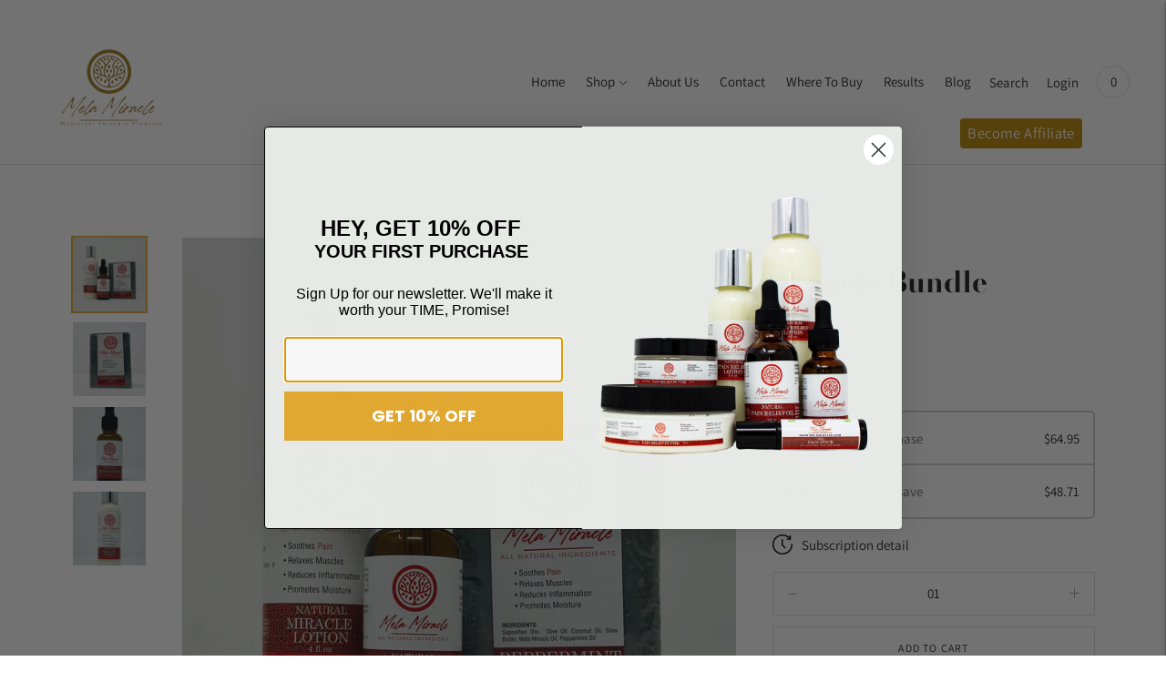

--- FILE ---
content_type: text/html; charset=utf-8
request_url: https://melamiracle.com/collections/beauty/products/pain-relief-combination
body_size: 26357
content:
<!doctype html>



<html class="no-js" lang="en">
<head>
  <meta charset="utf-8">
  <meta http-equiv="X-UA-Compatible" content="IE=edge,chrome=1">
  <meta name="viewport" content="width=device-width,initial-scale=1">
  <link rel="canonical" href="https://melamiracle.com/products/pain-relief-combination">

  <title>Miracle Bundle&ndash; Mela Miracle</title><meta name="description" content="This bundle includes Miracle oil lotion &amp;amp; Peppermint soap  These natural products quickly absorbed into the bloodstream to trigger positive inflammatory and stress response.  What sets Mela Miracle Pain Relief products apart are their unparalleled purity and concentration. Natural, with no adulterants or dilution, ">





  
  
  
  
  




<meta name="description" content="This bundle includes Miracle oil lotion &amp;amp;amp; Peppermint soap  These natural products quickly absorbed into the bloodstream to trigger positive inflammatory and stress response.  What sets Mela Miracle Pain Relief products apart are their unparalleled purity and concentration. Natural, with no adulterants or dilution, " />
<meta property="og:url" content="https://melamiracle.com/products/pain-relief-combination">
<meta property="og:site_name" content="Mela Miracle ">
<meta property="og:type" content="product">
<meta property="og:title" content="Miracle Bundle">
<meta property="og:description" content="This bundle includes Miracle oil lotion &amp;amp;amp; Peppermint soap  These natural products quickly absorbed into the bloodstream to trigger positive inflammatory and stress response.  What sets Mela Miracle Pain Relief products apart are their unparalleled purity and concentration. Natural, with no adulterants or dilution, ">
<meta property="og:image" content="http://melamiracle.com/cdn/shop/products/IMG_1455_1024x.jpg?v=1662850590">
<meta property="og:image:secure_url" content="https://melamiracle.com/cdn/shop/products/IMG_1455_1024x.jpg?v=1662850590">
<meta property="og:price:amount" content="64.95">
<meta property="og:price:currency" content="USD">

<meta name="twitter:title" content="Miracle Bundle">
<meta name="twitter:description" content="This bundle includes Miracle oil lotion &amp;amp;amp; Peppermint soap  These natural products quickly absorbed into the bloodstream to trigger positive inflammatory and stress response.  What sets Mela Miracle Pain Relief products apart are their unparalleled purity and concentration. Natural, with no adulterants or dilution, ">
<meta name="twitter:card" content="summary_large_image">
<meta name="twitter:image" content="https://melamiracle.com/cdn/shop/products/IMG_1455_1024x.jpg?v=1662850590">
<meta name="twitter:image:width" content="480">
<meta name="twitter:image:height" content="480">


  <script>
  console.log('THEME v3.4.5 by Fluorescent');

  document.documentElement.className = document.documentElement.className.replace('no-js', '');

  window.theme = {
    version: 'v3.4.5',
    moneyFormat: "<span class=money>${{amount}}</span>",
    strings: {
      name: "Mela Miracle ",
      addToCart: "Add to cart",
      soldOut: "Sold out",
      unavailable: "Unavailable",
      quickCartCheckout: "Go to Checkout",
      collection: {
        filter: "Filter",
        sort: "Sort",
        apply: "Apply",
        show: "Show",
        manual: "Translation missing: en.collections.sort.manual",
        price_ascending: "Translation missing: en.collections.sort.price_ascending",
        price_descending: "Translation missing: en.collections.sort.price_descending",
        title_ascending: "Translation missing: en.collections.sort.title_ascending",
        title_descending: "Translation missing: en.collections.sort.title_descending",
        created_ascending: "Translation missing: en.collections.sort.created_ascending",
        created_descending: "Translation missing: en.collections.sort.created_descending",
        best_selling: "Translation missing: en.collections.sort.best_selling",
      },
      cart: {
        general: {
          currency: "Currency",
          empty: "Your cart is currently empty."
        }
      },
      general: {
        menu: {
          logout: "Logout",
          login_register: "Login \/ Register"
        },
        products: {
          recently_viewed: "Recently Viewed",
          no_recently_viewed: "No recently viewed items."
        },
        search: {
          search: "Search",
          no_results: "Try checking your spelling or using different words.",
          placeholder: "Search",
          quick_search: "Quick search",
          quick_search_results: {
            one: "Result",
            other: "Results"
          },
          submit: "Submit"
        }
      },
      products: {
        product: {
          view: "View the full product",
          total_reviews: "reviews",
          write_review: "Write a review",
          share_heading: "Share",
          unavailable: "Unavailable",
          unitPrice: "Unit price",
          unitPriceSeparator: "per"
        }
      },
      layout: {
        cart: {
          title: "Cart"
        }
      },
      search: {
        headings: {
          articles: "Articles",
          pages: "Pages",
          products: "Products"
        },
        view_all: "View all",
        no_results: "We found no search results for",
        nothing_found: "Nothing found",
        no_product_results: "No product results for",
        no_page_results: "No page results for",
        no_article_results: "No article results for"
      },
      accessibility: {
        play_video: "Play",
        pause_video: "Pause",
      }
    },
    routes: {
      root: "/",
      cart: {
        base: "/cart",
        add: "/cart/add",
        change: "/cart/change",
        clear: "/cart/clear",
      },
      // Manual routes until Shopify adds support
      products: "/products",
      productRecommendations: "/recommendations/products"
    },
  }

  
</script>

  

<style>
  @font-face {
  font-family: "Bodoni Moda";
  font-weight: 700;
  font-style: normal;
  src: url("//melamiracle.com/cdn/fonts/bodoni_moda/bodonimoda_n7.837502b3cbe406d2c6f311e87870fa9980b0b36a.woff2") format("woff2"),
       url("//melamiracle.com/cdn/fonts/bodoni_moda/bodonimoda_n7.c198e1cda930f96f6ae1aa8ef8facc95a64cfd1f.woff") format("woff");
}


  @font-face {
  font-family: "Bodoni Moda";
  font-weight: 700;
  font-style: normal;
  src: url("//melamiracle.com/cdn/fonts/bodoni_moda/bodonimoda_n7.837502b3cbe406d2c6f311e87870fa9980b0b36a.woff2") format("woff2"),
       url("//melamiracle.com/cdn/fonts/bodoni_moda/bodonimoda_n7.c198e1cda930f96f6ae1aa8ef8facc95a64cfd1f.woff") format("woff");
}

  @font-face {
  font-family: "Bodoni Moda";
  font-weight: 800;
  font-style: normal;
  src: url("//melamiracle.com/cdn/fonts/bodoni_moda/bodonimoda_n8.6ac35e0357e3d68419e55c409525fc9414834bcc.woff2") format("woff2"),
       url("//melamiracle.com/cdn/fonts/bodoni_moda/bodonimoda_n8.c46b5a7eedc714044f541fb9253db280f3003bb8.woff") format("woff");
}

  @font-face {
  font-family: "Bodoni Moda";
  font-weight: 700;
  font-style: italic;
  src: url("//melamiracle.com/cdn/fonts/bodoni_moda/bodonimoda_i7.c902c4a34af6b706633407846994e4897be8e785.woff2") format("woff2"),
       url("//melamiracle.com/cdn/fonts/bodoni_moda/bodonimoda_i7.0a6dd16bb377985b19c32de01ccef400d1fe1aa6.woff") format("woff");
}


  @font-face {
  font-family: Assistant;
  font-weight: 400;
  font-style: normal;
  src: url("//melamiracle.com/cdn/fonts/assistant/assistant_n4.9120912a469cad1cc292572851508ca49d12e768.woff2") format("woff2"),
       url("//melamiracle.com/cdn/fonts/assistant/assistant_n4.6e9875ce64e0fefcd3f4446b7ec9036b3ddd2985.woff") format("woff");
}

  @font-face {
  font-family: Assistant;
  font-weight: 500;
  font-style: normal;
  src: url("//melamiracle.com/cdn/fonts/assistant/assistant_n5.26caedc0c0f332f957d0fb6b24adee050844cce5.woff2") format("woff2"),
       url("//melamiracle.com/cdn/fonts/assistant/assistant_n5.d09f0488bf8aadd48534c94ac3f185fbc9ddb168.woff") format("woff");
}

  
  

  
  

  :root {
    --color-accent: #e0a831;
    --color-text: #1b1b1b;
    --color-text-meta: rgba(27, 27, 27, 0.7);
    --color-button-bg: #f4f4f4;
    --color-button-hover-bg: #e7e7e7;
    --color-button-active-bg: #dbdbdb;
    --color-bg: #ffffff;
    --color-bg-transparent: rgba(255, 255, 255, 0.8);
    --color-bg-contrast: #f2f2f2;
    --color-bg-darker: #f7f7f7;
    --color-background-meta: #f5f5f5;
    --color-border: #dedede;
    --color-border-darker: #b8b8b8;
    --color-border-darkest: #9e9e9e;
    --color-input-text: #606060;
    --color-input-inactive-text: rgba(96, 96, 96, 0.7);
    --color-icon: #9c9c9c;
    --color-icon-darker: #767676;
    --color-icon-darkerest: #5c5c5c;
    --color-primary-button-bg: #e0a831;
    --color-primary-button-active-bg: #d79d20;
    --color-secondary-button-text: #1b1b1b;
    --color-sale-badge: #e0a831;
    --color-sold-out-badge: #1b1b1b;
    --color-success-message: #00730b;
    --color-error-message: #dd2200;

    --color-contrast-text: #262626;
    --color-contrast-text-meta: rgba(38, 38, 38, 0.7);
    --color-contrast-bg: #f9f9f9;
    --color-contrast-border: #d6d6d6;
    --color-contrast-border-darker: #b0b0b0;
    --color-contrast-border-darkest: #969696;
    --color-contrast-input-text: #5e5e5e;
    --color-contrast-input-inactive-text: rgba(94, 94, 94, 0.7);
    --color-contrast-icon: #939393;

    --color-header-text: #171717;
    --color-header-bg: #ffffff;
    --color-header-border: #dcdcdc;
    --color-header-border-darken: #c3c3c3;

    --color-footer-text: #ffffff;
    --color-footer-text-meta: rgba(255, 255, 255, 0.7);
    --color-footer-bg: #000000;
    --color-footer-border: #f1d4d8;
    --color-footer-button-bg: #e0a831;
    --color-footer-button-bg-lighter: #e3b147;
    --color-footer-button-text: #ffffff;

    --color-navigation-text: #151515;
    --color-navigation-text-meta: rgba(21, 21, 21, 0.7);
    --color-navigation-bg: #ffffff;
    --color-navigation-bg-darker: #f2f2f2;

    --color-drawer-text: #151515;
    --color-drawer-text-meta: rgba(21, 21, 21, 0.7);
    --color-drawer-bg: #ffffff;
    --color-drawer-bg-darker: #f2f2f2;
    --color-drawer-background-meta: #f5f5f5;
    --color-drawer-border: #d6d6d6;
    --color-drawer-border-darker: #b0b0b0;
    --color-drawer-border-darkest: #969696;
    --color-drawer-input-text: #5e5e5e;
    --color-drawer-input-inactive-text: rgba(94, 94, 94, 0.7);
    --color-drawer-icon: #939393;
    --color-drawer-icon-darker: #6d6d6d;

    --color-placeholder-bg: #fafafa;

    --color-bg-overlay: rgba(27, 27, 27, 0.25);

    --font-logo: "Bodoni Moda", serif;
    --font-logo-weight: 700;
    --font-logo-style: normal;

    --font-heading: "Bodoni Moda", serif;
    --font-heading-weight: 700;
    --font-heading-style: normal;
    --font-heading-bold-weight: 800;

    --font-body: Assistant, sans-serif;
    --font-body-weight: 400;
    --font-body-style: normal;
    --font-body-bold-weight: 500;

    --font-size-body-extra-small: 12px;
    --font-size-body-small: 13px;
    --font-size-body-base: 15px;
    --font-size-body-large: 17px;
    --font-size-body-extra-large: 20px;

    --font-size-heading-display: 32px;
    --font-size-heading-1: 28px;
    --font-size-heading-1-small: 24px;
    --font-size-heading-2: 20px;
    --font-size-heading-3: 18px;

    --section-vertical-spacing: 40px;
    --section-vertical-spacing-desktop: 80px;
    --section-vertical-spacing-tall: 80px;
    --section-vertical-spacing-tall-desktop: 160px;

    /* Shopify pay specific */
    --payment-terms-background-color: #f5f5f5;
  }
</style>
  <link href="//melamiracle.com/cdn/shop/t/9/assets/index.css?v=180354722727783452951709699760" rel="stylesheet" type="text/css" media="all" />
  <style>
  .accordion__group:after {
    background-color: var(--color-icon);
    -webkit-mask: url(//melamiracle.com/cdn/shop/t/9/assets/chevron-down.svg?v=14797827152027912471709697631) 50% 50% no-repeat;
    mask: url(//melamiracle.com/cdn/shop/t/9/assets/chevron-down.svg?v=14797827152027912471709697631) 50% 50% no-repeat;
  }
</style>

  <script>window.performance && window.performance.mark && window.performance.mark('shopify.content_for_header.start');</script><meta name="facebook-domain-verification" content="bemm30w01zo8h2rt6bmntl1rf500af">
<meta name="facebook-domain-verification" content="461wkl3o1hi0tqrhnoidb0orlfks1c">
<meta name="google-site-verification" content="YG5WX48EAcHHTDoJHkG_Wnub4zIWgbtqUAMsWX0cb0w">
<meta name="google-site-verification" content="cr3xNC-HzMjt_5zlcacnJdvKvRghJvoHKUVKlBG1xN8">
<meta id="shopify-digital-wallet" name="shopify-digital-wallet" content="/55057318137/digital_wallets/dialog">
<meta name="shopify-checkout-api-token" content="272dc180767db20dab72e22be1313ca1">
<meta id="in-context-paypal-metadata" data-shop-id="55057318137" data-venmo-supported="true" data-environment="production" data-locale="en_US" data-paypal-v4="true" data-currency="USD">
<link rel="alternate" type="application/json+oembed" href="https://melamiracle.com/products/pain-relief-combination.oembed">
<script async="async" src="/checkouts/internal/preloads.js?locale=en-US"></script>
<script id="shopify-features" type="application/json">{"accessToken":"272dc180767db20dab72e22be1313ca1","betas":["rich-media-storefront-analytics"],"domain":"melamiracle.com","predictiveSearch":true,"shopId":55057318137,"locale":"en"}</script>
<script>var Shopify = Shopify || {};
Shopify.shop = "gobrokehere.myshopify.com";
Shopify.locale = "en";
Shopify.currency = {"active":"USD","rate":"1.0"};
Shopify.country = "US";
Shopify.theme = {"name":"(Working) New123","id":140999819513,"schema_name":"Prime","schema_version":"3.4.5","theme_store_id":null,"role":"main"};
Shopify.theme.handle = "null";
Shopify.theme.style = {"id":null,"handle":null};
Shopify.cdnHost = "melamiracle.com/cdn";
Shopify.routes = Shopify.routes || {};
Shopify.routes.root = "/";</script>
<script type="module">!function(o){(o.Shopify=o.Shopify||{}).modules=!0}(window);</script>
<script>!function(o){function n(){var o=[];function n(){o.push(Array.prototype.slice.apply(arguments))}return n.q=o,n}var t=o.Shopify=o.Shopify||{};t.loadFeatures=n(),t.autoloadFeatures=n()}(window);</script>
<script id="shop-js-analytics" type="application/json">{"pageType":"product"}</script>
<script defer="defer" async type="module" src="//melamiracle.com/cdn/shopifycloud/shop-js/modules/v2/client.init-shop-cart-sync_C5BV16lS.en.esm.js"></script>
<script defer="defer" async type="module" src="//melamiracle.com/cdn/shopifycloud/shop-js/modules/v2/chunk.common_CygWptCX.esm.js"></script>
<script type="module">
  await import("//melamiracle.com/cdn/shopifycloud/shop-js/modules/v2/client.init-shop-cart-sync_C5BV16lS.en.esm.js");
await import("//melamiracle.com/cdn/shopifycloud/shop-js/modules/v2/chunk.common_CygWptCX.esm.js");

  window.Shopify.SignInWithShop?.initShopCartSync?.({"fedCMEnabled":true,"windoidEnabled":true});

</script>
<script>(function() {
  var isLoaded = false;
  function asyncLoad() {
    if (isLoaded) return;
    isLoaded = true;
    var urls = ["\/\/cdn.shopify.com\/proxy\/5d4695fc2a325189dc955f9b076717c0a1531a9db601e5a10b67652cca9b1939\/bingshoppingtool-t2app-prod.trafficmanager.net\/uet\/tracking_script?shop=gobrokehere.myshopify.com\u0026sp-cache-control=cHVibGljLCBtYXgtYWdlPTkwMA","\/\/cdn.shopify.com\/proxy\/1124427757ef43e3a1a2d0add42fc11b9f00e96013bfd8ce4942452ef83b5924\/forms-akamai.smsbump.com\/495376\/form_98382.js?ver=1715802870\u0026shop=gobrokehere.myshopify.com\u0026sp-cache-control=cHVibGljLCBtYXgtYWdlPTkwMA","\/\/cdn.shopify.com\/proxy\/0571be827369e0de46342db25dcf7c09783c653dbe4872ee4914e3ee10998014\/forms-akamai.smsbump.com\/495376\/form_98383.js?ver=1715802871\u0026shop=gobrokehere.myshopify.com\u0026sp-cache-control=cHVibGljLCBtYXgtYWdlPTkwMA","https:\/\/cdn.shopify.com\/s\/files\/1\/0550\/5731\/8137\/t\/3\/assets\/appstle-init.js?v=1678105587\u0026shop=gobrokehere.myshopify.com","https:\/\/d1639lhkj5l89m.cloudfront.net\/js\/storefront\/uppromote.js?shop=gobrokehere.myshopify.com","https:\/\/cdn.vstar.app\/static\/js\/thankyou.js?shop=gobrokehere.myshopify.com"];
    for (var i = 0; i < urls.length; i++) {
      var s = document.createElement('script');
      s.type = 'text/javascript';
      s.async = true;
      s.src = urls[i];
      var x = document.getElementsByTagName('script')[0];
      x.parentNode.insertBefore(s, x);
    }
  };
  if(window.attachEvent) {
    window.attachEvent('onload', asyncLoad);
  } else {
    window.addEventListener('load', asyncLoad, false);
  }
})();</script>
<script id="__st">var __st={"a":55057318137,"offset":-18000,"reqid":"979e1dbd-07b2-4d2c-ae6b-f9990db28334-1768731536","pageurl":"melamiracle.com\/collections\/beauty\/products\/pain-relief-combination","u":"71593d0a158a","p":"product","rtyp":"product","rid":7555349545209};</script>
<script>window.ShopifyPaypalV4VisibilityTracking = true;</script>
<script id="captcha-bootstrap">!function(){'use strict';const t='contact',e='account',n='new_comment',o=[[t,t],['blogs',n],['comments',n],[t,'customer']],c=[[e,'customer_login'],[e,'guest_login'],[e,'recover_customer_password'],[e,'create_customer']],r=t=>t.map((([t,e])=>`form[action*='/${t}']:not([data-nocaptcha='true']) input[name='form_type'][value='${e}']`)).join(','),a=t=>()=>t?[...document.querySelectorAll(t)].map((t=>t.form)):[];function s(){const t=[...o],e=r(t);return a(e)}const i='password',u='form_key',d=['recaptcha-v3-token','g-recaptcha-response','h-captcha-response',i],f=()=>{try{return window.sessionStorage}catch{return}},m='__shopify_v',_=t=>t.elements[u];function p(t,e,n=!1){try{const o=window.sessionStorage,c=JSON.parse(o.getItem(e)),{data:r}=function(t){const{data:e,action:n}=t;return t[m]||n?{data:e,action:n}:{data:t,action:n}}(c);for(const[e,n]of Object.entries(r))t.elements[e]&&(t.elements[e].value=n);n&&o.removeItem(e)}catch(o){console.error('form repopulation failed',{error:o})}}const l='form_type',E='cptcha';function T(t){t.dataset[E]=!0}const w=window,h=w.document,L='Shopify',v='ce_forms',y='captcha';let A=!1;((t,e)=>{const n=(g='f06e6c50-85a8-45c8-87d0-21a2b65856fe',I='https://cdn.shopify.com/shopifycloud/storefront-forms-hcaptcha/ce_storefront_forms_captcha_hcaptcha.v1.5.2.iife.js',D={infoText:'Protected by hCaptcha',privacyText:'Privacy',termsText:'Terms'},(t,e,n)=>{const o=w[L][v],c=o.bindForm;if(c)return c(t,g,e,D).then(n);var r;o.q.push([[t,g,e,D],n]),r=I,A||(h.body.append(Object.assign(h.createElement('script'),{id:'captcha-provider',async:!0,src:r})),A=!0)});var g,I,D;w[L]=w[L]||{},w[L][v]=w[L][v]||{},w[L][v].q=[],w[L][y]=w[L][y]||{},w[L][y].protect=function(t,e){n(t,void 0,e),T(t)},Object.freeze(w[L][y]),function(t,e,n,w,h,L){const[v,y,A,g]=function(t,e,n){const i=e?o:[],u=t?c:[],d=[...i,...u],f=r(d),m=r(i),_=r(d.filter((([t,e])=>n.includes(e))));return[a(f),a(m),a(_),s()]}(w,h,L),I=t=>{const e=t.target;return e instanceof HTMLFormElement?e:e&&e.form},D=t=>v().includes(t);t.addEventListener('submit',(t=>{const e=I(t);if(!e)return;const n=D(e)&&!e.dataset.hcaptchaBound&&!e.dataset.recaptchaBound,o=_(e),c=g().includes(e)&&(!o||!o.value);(n||c)&&t.preventDefault(),c&&!n&&(function(t){try{if(!f())return;!function(t){const e=f();if(!e)return;const n=_(t);if(!n)return;const o=n.value;o&&e.removeItem(o)}(t);const e=Array.from(Array(32),(()=>Math.random().toString(36)[2])).join('');!function(t,e){_(t)||t.append(Object.assign(document.createElement('input'),{type:'hidden',name:u})),t.elements[u].value=e}(t,e),function(t,e){const n=f();if(!n)return;const o=[...t.querySelectorAll(`input[type='${i}']`)].map((({name:t})=>t)),c=[...d,...o],r={};for(const[a,s]of new FormData(t).entries())c.includes(a)||(r[a]=s);n.setItem(e,JSON.stringify({[m]:1,action:t.action,data:r}))}(t,e)}catch(e){console.error('failed to persist form',e)}}(e),e.submit())}));const S=(t,e)=>{t&&!t.dataset[E]&&(n(t,e.some((e=>e===t))),T(t))};for(const o of['focusin','change'])t.addEventListener(o,(t=>{const e=I(t);D(e)&&S(e,y())}));const B=e.get('form_key'),M=e.get(l),P=B&&M;t.addEventListener('DOMContentLoaded',(()=>{const t=y();if(P)for(const e of t)e.elements[l].value===M&&p(e,B);[...new Set([...A(),...v().filter((t=>'true'===t.dataset.shopifyCaptcha))])].forEach((e=>S(e,t)))}))}(h,new URLSearchParams(w.location.search),n,t,e,['guest_login'])})(!0,!0)}();</script>
<script integrity="sha256-4kQ18oKyAcykRKYeNunJcIwy7WH5gtpwJnB7kiuLZ1E=" data-source-attribution="shopify.loadfeatures" defer="defer" src="//melamiracle.com/cdn/shopifycloud/storefront/assets/storefront/load_feature-a0a9edcb.js" crossorigin="anonymous"></script>
<script data-source-attribution="shopify.dynamic_checkout.dynamic.init">var Shopify=Shopify||{};Shopify.PaymentButton=Shopify.PaymentButton||{isStorefrontPortableWallets:!0,init:function(){window.Shopify.PaymentButton.init=function(){};var t=document.createElement("script");t.src="https://melamiracle.com/cdn/shopifycloud/portable-wallets/latest/portable-wallets.en.js",t.type="module",document.head.appendChild(t)}};
</script>
<script data-source-attribution="shopify.dynamic_checkout.buyer_consent">
  function portableWalletsHideBuyerConsent(e){var t=document.getElementById("shopify-buyer-consent"),n=document.getElementById("shopify-subscription-policy-button");t&&n&&(t.classList.add("hidden"),t.setAttribute("aria-hidden","true"),n.removeEventListener("click",e))}function portableWalletsShowBuyerConsent(e){var t=document.getElementById("shopify-buyer-consent"),n=document.getElementById("shopify-subscription-policy-button");t&&n&&(t.classList.remove("hidden"),t.removeAttribute("aria-hidden"),n.addEventListener("click",e))}window.Shopify?.PaymentButton&&(window.Shopify.PaymentButton.hideBuyerConsent=portableWalletsHideBuyerConsent,window.Shopify.PaymentButton.showBuyerConsent=portableWalletsShowBuyerConsent);
</script>
<script>
  function portableWalletsCleanup(e){e&&e.src&&console.error("Failed to load portable wallets script "+e.src);var t=document.querySelectorAll("shopify-accelerated-checkout .shopify-payment-button__skeleton, shopify-accelerated-checkout-cart .wallet-cart-button__skeleton"),e=document.getElementById("shopify-buyer-consent");for(let e=0;e<t.length;e++)t[e].remove();e&&e.remove()}function portableWalletsNotLoadedAsModule(e){e instanceof ErrorEvent&&"string"==typeof e.message&&e.message.includes("import.meta")&&"string"==typeof e.filename&&e.filename.includes("portable-wallets")&&(window.removeEventListener("error",portableWalletsNotLoadedAsModule),window.Shopify.PaymentButton.failedToLoad=e,"loading"===document.readyState?document.addEventListener("DOMContentLoaded",window.Shopify.PaymentButton.init):window.Shopify.PaymentButton.init())}window.addEventListener("error",portableWalletsNotLoadedAsModule);
</script>

<script type="module" src="https://melamiracle.com/cdn/shopifycloud/portable-wallets/latest/portable-wallets.en.js" onError="portableWalletsCleanup(this)" crossorigin="anonymous"></script>
<script nomodule>
  document.addEventListener("DOMContentLoaded", portableWalletsCleanup);
</script>

<link id="shopify-accelerated-checkout-styles" rel="stylesheet" media="screen" href="https://melamiracle.com/cdn/shopifycloud/portable-wallets/latest/accelerated-checkout-backwards-compat.css" crossorigin="anonymous">
<style id="shopify-accelerated-checkout-cart">
        #shopify-buyer-consent {
  margin-top: 1em;
  display: inline-block;
  width: 100%;
}

#shopify-buyer-consent.hidden {
  display: none;
}

#shopify-subscription-policy-button {
  background: none;
  border: none;
  padding: 0;
  text-decoration: underline;
  font-size: inherit;
  cursor: pointer;
}

#shopify-subscription-policy-button::before {
  box-shadow: none;
}

      </style>

<script>window.performance && window.performance.mark && window.performance.mark('shopify.content_for_header.end');</script>
   


<script id="subscription-helper">
    var _RSConfig = _RSConfig || {};

    _RSConfig = {
        "selectors": {
            "payment_button_selectors": "form[action$='/cart/add'] .shopify-payment-button",
            "subscriptionLinkSelector": "",
            "atcButtonPlacement": "BEFORE",
            "subscriptionLinkPlacement": "BEFORE",
            "cartRowSelector": "",
            "cartLineItemSelector": "",
            "cartLineItemPerQuantityPriceSelector": "",
            "cartLineItemTotalPriceSelector": "",
            "cartLineItemSellingPlanNameSelector": "",
            "cartSubTotalSelector" : "",
            "cartLineItemPriceSelector": "",
        },
        "enableCartWidgetFeature": "false",
        "useUrlWithCustomerId": "true",
        "atcButtonSelector": ".product-form__item.product-form__quantity",
        "moneyFormat": "<span class=money>${{amount}}<\/span>",
        "oneTimePurchaseText": "One Time Purchase",
        "shop": "gobrokehere.myshopify.com",
        "deliveryText": "delivery",
        "purchaseOptionsText": "Purchase Options",
        "manageSubscriptionButtonText": "Manage Subscription",
        "sellingPlanSelectTitle": "DELIVERY FREQUENCY",
        "tooltipTitle": "Subscription detail",
        "showTooltipOnClick": "false",
        "tooltipDesctiption": "<strong>Have complete control of your subscriptions<\/strong><br\/><br\/>Skip, reschedule, edit, or cancel deliveries anytime, based on your needs.",
        "orderStatusManageSubscriptionTitle": "Subscription",
        "orderStatusManageSubscriptionDescription": "Continue to your account to view and manage your subscriptions. Please use the same email address that you used to buy the subscription.",
        "orderStatusManageSubscriptionButtonText": "Manage your subscription",
        "priceSelector": "",
        "landingPagePriceSelector": "",
        "quickViewClickSelector": "",
        "badgeTop": "",
        "pricePlacement":"BEFORE",
        "subscriptionOptionSelectedByDefault" : false,
        "sellingPlansJson": [{"frequencyCount":30,"frequencyInterval":"DAY","billingFrequencyCount":30,"billingFrequencyInterval":"DAY","frequencyName":"Monthly Mega X","frequencyDescription":"Get your Mega X auto delivered to you every 30 days","discountOffer":20.0,"afterCycle1":0,"discountType":"PERCENTAGE","discountEnabled":true,"discountEnabledMasked":true,"id":"gid://shopify/SellingPlan/3683877113","frequencyType":"ON_PURCHASE_DAY","specificDayEnabled":false,"minCycles":3,"cutOff":0,"prepaidFlag":"false","idNew":"gid://shopify/SellingPlan/3683877113","planType":"PAY_AS_YOU_GO","deliveryPolicyPreAnchorBehavior":"ASAP","freeTrialEnabled":false,"memberOnly":false,"nonMemberOnly":false,"formFieldJson":"null","appstleCycles":[]},{"frequencyCount":30,"frequencyInterval":"DAY","billingFrequencyCount":30,"billingFrequencyInterval":"DAY","frequencyName":"Monthly","frequencyDescription":"Get your Daily Immune Support auto delivered to you every 30 days","discountOffer":25.0,"afterCycle1":0,"discountType":"PERCENTAGE","discountEnabled":true,"discountEnabledMasked":true,"id":"gid://shopify/SellingPlan/3683942649","frequencyType":"ON_PURCHASE_DAY","specificDayEnabled":false,"minCycles":2,"cutOff":0,"prepaidFlag":"false","idNew":"gid://shopify/SellingPlan/3683942649","planType":"PAY_AS_YOU_GO","deliveryPolicyPreAnchorBehavior":"ASAP","freeTrialEnabled":false,"formFieldJson":"null","appstleCycles":[]},{"frequencyCount":30,"frequencyInterval":"DAY","billingFrequencyCount":30,"billingFrequencyInterval":"DAY","frequencyName":"Monthly","frequencyDescription":"Get your Miracle Oil \u0026 Daily Immune auto delivered to you every 30 days","discountOffer":25.0,"afterCycle1":0,"discountType":"PERCENTAGE","discountEnabled":true,"discountEnabledMasked":true,"id":"gid://shopify/SellingPlan/3683975417","frequencyType":"ON_PURCHASE_DAY","specificDayEnabled":false,"minCycles":2,"cutOff":0,"prepaidFlag":"false","idNew":"gid://shopify/SellingPlan/3683975417","planType":"PAY_AS_YOU_GO","deliveryPolicyPreAnchorBehavior":"ASAP","freeTrialEnabled":false,"formFieldJson":"null","appstleCycles":[]},{"frequencyCount":30,"frequencyInterval":"DAY","billingFrequencyCount":30,"billingFrequencyInterval":"DAY","frequencyName":"Monthly","frequencyDescription":"Get your Daily Immune Support, Mega X \u0026 Miracle Oil auto delivered to you every 30 days","discountOffer":25.0,"afterCycle1":0,"discountType":"PERCENTAGE","discountEnabled":true,"discountEnabledMasked":true,"id":"gid://shopify/SellingPlan/3684008185","frequencyType":"ON_PURCHASE_DAY","specificDayEnabled":false,"minCycles":2,"cutOff":0,"prepaidFlag":"false","idNew":"gid://shopify/SellingPlan/3684008185","planType":"PAY_AS_YOU_GO","deliveryPolicyPreAnchorBehavior":"ASAP","freeTrialEnabled":false,"formFieldJson":"null","appstleCycles":[]},{"frequencyCount":30,"frequencyInterval":"DAY","billingFrequencyCount":30,"billingFrequencyInterval":"DAY","frequencyName":"Monthly","frequencyDescription":"Get your Miracle Oil delivered to you every 30 days","discountOffer":25.0,"afterCycle1":0,"discountType":"PERCENTAGE","discountEnabled":true,"discountEnabledMasked":true,"id":"gid://shopify/SellingPlan/3684860153","frequencyType":"ON_PURCHASE_DAY","specificDayEnabled":false,"minCycles":2,"cutOff":0,"prepaidFlag":"false","idNew":"gid://shopify/SellingPlan/3684860153","planType":"PAY_AS_YOU_GO","deliveryPolicyPreAnchorBehavior":"ASAP","freeTrialEnabled":false,"appstleCycles":[]},{"frequencyCount":30,"frequencyInterval":"DAY","billingFrequencyCount":30,"billingFrequencyInterval":"DAY","frequencyName":"Monthly","frequencyDescription":"Get your eczema relief auto delivered to you every 30 days","discountOffer":25.0,"afterCycle1":0,"discountType":"PERCENTAGE","discountEnabled":true,"discountEnabledMasked":true,"id":"gid://shopify/SellingPlan/3684892921","frequencyType":"ON_PURCHASE_DAY","specificDayEnabled":false,"minCycles":2,"cutOff":0,"prepaidFlag":"false","idNew":"gid://shopify/SellingPlan/3684892921","planType":"PAY_AS_YOU_GO","deliveryPolicyPreAnchorBehavior":"ASAP","freeTrialEnabled":false,"appstleCycles":[]}],
        "widgetEnabled": true,
        "showAppstleLink": true,
        "showTooltip" : true,
        "showStaticTooltip": false,
        "sortByDefaultSequence": false,
        "manageSubscriptionUrl" : "apps\/subscriptions",
        "showSubOptionBeforeOneTime": false,
        "appstlePlanId": 161,
        "showCheckoutSubscriptionBtn": true,
        "disableLoadingJquery": false,
        "widgetEnabledOnSoldVariant": "false",
        "switchRadioButtonWidget": false,
        "appstlePlanName": "FREE",
        "appstlePlanFeatures": {"accessSplitContract":true,"enableExternalApi":false,"enableQuickActions":true,"enableDunningManagement":true,"enableAutoSync":false,"accessSubscriptionActivityLogs":true,"webhookAccess":false,"accessBundling":true,"analytics":true,"enableCustomEmailHtml":true,"accessAppstleMenu":false,"enableShippingProfiles":true,"accessKlaviyoContactSync":true,"accessCustomWidgetLocations":true,"accessAdvanceSubscriptionPlanOptions":true,"enableSmsAlert":true,"accessOneTimeProductUpsells":true,"accessQuickCheckout":true,"enableCustomEmailDomain":false,"enableSummaryReports":true,"accessManualSubscriptionCreation":true,"subscriptionOrderAmount":500,"enableSubscriptionManagement":true,"enableAutomation":true,"enableBundling":true,"accessResendEmail":true,"enableCartWidget":false,"accessDiscountOnCancellationAttempt":true,"accessWidgetDesignOptions":true,"enableCancellationManagement":true,"accessSubscriberLoyaltyFeatures":true,"enableWidgetPlacement":true,"enableIntegrations":true,"enableCustomerPortalSettings":true,"enableProductSwapAutomation":true,"enableAdvancedSellingPlans":true,"accessBuildABox":true},
        "formMappingAttributeName": "",
        "formMappingAttributeSelector": "",
        "quickViewModalPollingSelector": "",
        "scriptLoadDelay": "0",
        "formatMoneyOverride": "false",
        "appstle_app_proxy_path_prefix": "apps\/subscriptions",
        "updatePriceOnQuantityChange": "",
        "widgetParentSelector": "",
        "quantitySelector": "",
        "enableAddJSInterceptor": "false",
        "reBuyEnabled": "false",
        "loyaltyDetailsLabelText": "",
        "loyaltyPerkDescriptionText": "",
        "widgetTemplateHtml": ``,
        "bundle": {},
        "labels": "{\"appstle.subscription.wg.yearsFrequencyTextV2\":\"Years\",\"appstle.subscription.wg.weekFrequencyTextV2\":\"Week\",\"appstle.subscription.wg.oneTimePurchaseTextV2\":\"One Time Purchase\",\"appstle.subscription.wg.loyaltyPerkDescriptionTextV2\":\"{{#isDiscountTypeFreeProduct}}<div style='display: flex;'><div style='height: 60px; width: 60px; flex-shrink: 0; margin-right: 10px;'><img style='width: 100%' src={{{featured_image}}}><\/img><\/div><div>After {{{billingCycleBlock}}} orders,<span style='color: #ffc000;font-weight: 700;';> get a FREE {{freeProductName}} <\/span><\/div><div>{{\/isDiscountTypeFreeProduct}}{{#isDiscountTypePercentage}}After <span class='appstle-loyalty-billing-cycle'><span class='appstle-loyalty-billing-cycle-count'>{{{billingCycleBlock}}}<\/span> order<\/span>, <span class='appstle-loyalty-discount'>get <span style='color: #ffc000;font-weight: 700;';>{{{discount}}}% OFF your entire order<\/span><\/span>.{{\/isDiscountTypePercentage}}{{#isDiscountTypeShipping}}After <span class='appstle-loyalty-billing-cycle'><span class='appstle-loyalty-billing-cycle-count'>{{{billingCycleBlock}}}<\/span> order<\/span>, <span class='appstle-loyalty-discount'>get <span style='color: #ffc000;font-weight: 700;';>shipping at {{{formatDiscountedPrice}}}<\/span><\/span>.{{\/isDiscountTypeShipping}}{{#isDiscountTypeFixed}}After <span class='appstle-loyalty-billing-cycle'><span class='appstle-loyalty-billing-cycle-count'>{{{billingCycleBlock}}}<\/span> order<\/span>, <span class='appstle-loyalty-discount'>get <span style='color: #ffc000;font-weight: 700;';>{{{formatDiscountedPrice}}} OFF your entire order<\/span><\/span>.{{\/isDiscountTypeFixed}}\",\"appstle.subscription.wg.unsubscribeFrequencyTextV2\":\"unsubscribe\",\"appstle.subscription.wg.weeksFrequencyTextV2\":\"Weeks\",\"appstle.subscription.wg.oneTimeFrequencyTextV2\":\"One Time\",\"appstle.subscription.wg.dayFrequencyTextV2\":\"day\",\"appstle.subscription.wg.allowFulfilmentCountViaPropertiesV2\":\"true\",\"appstle.subscription.wg.monthsFrequencyTextV2\":\"Months\",\"appstle.subscription.wg.deliveryEveryFrequencyTextV2\":\"Delivery Every\",\"appstle.subscription.wg.subscribeAndSaveInitalV2\":\"Subscribe & save\",\"appstle.subscription.wg.offFrequencyTextV2\":\"Off\",\"appstle.subscription.wg.yearFrequencyTextV2\":\"Year\",\"appstle.subscription.wg.daysFrequencyTextV2\":\"Days\",\"appstle.subscription.wg.subscribeAndSaveSuccessV2\":\"Subscribe success\",\"appstle.subscription.wg.monthFrequencyTextV2\":\"Month\",\"appstle.subscription.wg.selectDeliverOptionV2\":\"select deliver option\"}",
        "css": {
            "appstle_subscription_widget": {
                "margin-top": "" ,
                "margin-bottom": "",
            },

            "appstle_subscription_wrapper": {
                "border-width": "",
                "border-color": "",
            },

            "appstle_circle": {
                "border-color": "",
            },

            "appstle_dot": {
                "background-color": "",
            },

            "appstle_select": {
                "padding-top": "",
                "padding-bottom": "",
                "padding-left": "",
                "padding-right": "",
                "border-width": "",
                "border-style": "",
                "border-color": "",
                "border-radius": "",
            },

            "tooltip_subscription_svg": {
                "fill": "",
            },

            "appstle_tooltip": {
                "color": "",
                "background-color": "",
            },

            "appstle_tooltip_border_top_color": {
                "border-top-color": "",
            },

            "appstle_subscription_final_price": {
                "color": "",
            },
            "appstle_widget_text_color": {
                "color": "",
            },
            "appstle_selected_background": {
                "background": "transparent",
            },
            "customCSS": ".product-form__controls-group .appstle_sub_widget label {\n  pointer-events: unset;\n}",
            "customerPortalCss": "",
        }
    };


    _RSConfig.shop = 'gobrokehere.myshopify.com';


    
    _RSConfig.product = {"id":7555349545209,"title":"Miracle Bundle","handle":"pain-relief-combination","description":"\u003cp\u003eThis bundle includes Miracle oil lotion \u0026amp; Peppermint soap\u003c\/p\u003e\n\u003cp\u003e\u003cstrong\u003e \u003c\/strong\u003eThese natural products quickly absorbed into the bloodstream to trigger positive inflammatory and stress response.\u003c\/p\u003e\n\u003cp\u003e What sets\u003cspan\u003e \u003c\/span\u003e\u003cstrong\u003eMela Miracle Pain Relief\u003c\/strong\u003e\u003cspan\u003e \u003c\/span\u003eproducts apart are their unparalleled purity and concentration. Natural, with no adulterants or dilution, their oils provide the maximum benefit possible and are uncompromising. Loaded with healthy fatty acids Omega 3, 6, \u0026amp; 9. All of our ingredients are naturally sourced and designed to work with your body and not against it. A truly quality edible product to add to your favorite beverage.\u003c\/p\u003e\n\u003cp\u003e\u003cspan class=\"a-list-item\"\u003eTruly the best product to help with pain and stress management since it targets the neurons and receptors for stress and tension giving you a calmer, clearer, and more relaxed state of mind. A natural anti-inflammatory supplement that helps reduce oxidative stress. Besides this ultra-concentration of pain relief products helping with chronic pain relief it also helps reduce muscle soreness, joint pain.\u003c\/span\u003e\u003c\/p\u003e\n\u003cp\u003eHelps relieve pain such as\u003cspan\u003e \u003cstrong\u003eChronic Pain, \u003c\/strong\u003e\u003c\/span\u003e\u003cstrong\u003eArthritis, Sciatic Nerve Pain, Carpal Tunnel, Rheumatoid Arthritis, Neuropathy, Migraines, Menstrual Cramps, Spondylitis, Toothaches, Herniated Disc, Osteoarthritis, Tendinitis, Bone on Bone Knee Pain, and more…\u003c\/strong\u003e\u003c\/p\u003e","published_at":"2022-03-06T02:07:56-05:00","created_at":"2022-03-06T01:52:16-05:00","vendor":"Mela Miracle Outlet","type":"Skin Care","tags":["Miracle Bundle"],"price":6495,"price_min":6495,"price_max":6495,"available":true,"price_varies":false,"compare_at_price":null,"compare_at_price_min":0,"compare_at_price_max":0,"compare_at_price_varies":false,"variants":[{"id":42488099799289,"title":"Default Title","option1":"Default Title","option2":null,"option3":null,"sku":"","requires_shipping":true,"taxable":true,"featured_image":null,"available":true,"name":"Miracle Bundle","public_title":null,"options":["Default Title"],"price":6495,"weight":0,"compare_at_price":null,"inventory_management":"shopify","barcode":"","requires_selling_plan":false,"selling_plan_allocations":[{"price_adjustments":[{"position":1,"price":4871}],"price":4871,"compare_at_price":6495,"per_delivery_price":4871,"selling_plan_id":3684860153,"selling_plan_group_id":"15459699eb7cddcfc511865995487ee75ad5055c"}]}],"images":["\/\/melamiracle.com\/cdn\/shop\/products\/IMG_1455.jpg?v=1662850590","\/\/melamiracle.com\/cdn\/shop\/products\/IMG_1686.jpg?v=1663601183","\/\/melamiracle.com\/cdn\/shop\/products\/IMG_2368.jpg?v=1665587876","\/\/melamiracle.com\/cdn\/shop\/products\/IMG_2364.jpg?v=1665587940"],"featured_image":"\/\/melamiracle.com\/cdn\/shop\/products\/IMG_1455.jpg?v=1662850590","options":["Title"],"media":[{"alt":"Mela Miracle Oil Lotion and Soap ease pain, soothes stiffness, calms strained muscles, lower inflammation, and relieves joint pain","id":30395583430905,"position":1,"preview_image":{"aspect_ratio":0.97,"height":2007,"width":1947,"src":"\/\/melamiracle.com\/cdn\/shop\/products\/IMG_1455.jpg?v=1662850590"},"aspect_ratio":0.97,"height":2007,"media_type":"image","src":"\/\/melamiracle.com\/cdn\/shop\/products\/IMG_1455.jpg?v=1662850590","width":1947},{"alt":"Mela Miracle Peppermint Soap a moisturing bar soap that soothes pain and relaxes muscles while reducing inflammation","id":30445748420857,"position":2,"preview_image":{"aspect_ratio":0.935,"height":2647,"width":2474,"src":"\/\/melamiracle.com\/cdn\/shop\/products\/IMG_1686.jpg?v=1663601183"},"aspect_ratio":0.935,"height":2647,"media_type":"image","src":"\/\/melamiracle.com\/cdn\/shop\/products\/IMG_1686.jpg?v=1663601183","width":2474},{"alt":"Mela Miracle Oil eases pain, soothes stiffness, calms strained muscles, lower inflammation, and relieves joint pain","id":30610422366457,"position":3,"preview_image":{"aspect_ratio":0.75,"height":1618,"width":1214,"src":"\/\/melamiracle.com\/cdn\/shop\/products\/IMG_2368.jpg?v=1665587876"},"aspect_ratio":0.75,"height":1618,"media_type":"image","src":"\/\/melamiracle.com\/cdn\/shop\/products\/IMG_2368.jpg?v=1665587876","width":1214},{"alt":null,"id":30610429935865,"position":4,"preview_image":{"aspect_ratio":0.75,"height":2106,"width":1580,"src":"\/\/melamiracle.com\/cdn\/shop\/products\/IMG_2364.jpg?v=1665587940"},"aspect_ratio":0.75,"height":2106,"media_type":"image","src":"\/\/melamiracle.com\/cdn\/shop\/products\/IMG_2364.jpg?v=1665587940","width":1580}],"requires_selling_plan":false,"selling_plan_groups":[{"id":"15459699eb7cddcfc511865995487ee75ad5055c","name":"Miracle Oil Single, Combo \u0026 Bundle - 25% Off","options":[{"name":"Delivery every","position":1,"values":["30DAY30DAYMIN_CYCLES=2MAX_CYCLES=NULLtrue-25.0-PERCENTAGEnullMonthly"]}],"selling_plans":[{"id":3684860153,"name":"Monthly","description":"Get your Miracle Oil delivered to you every 30 days","options":[{"name":"Delivery every","position":1,"value":"30DAY30DAYMIN_CYCLES=2MAX_CYCLES=NULLtrue-25.0-PERCENTAGEnullMonthly"}],"recurring_deliveries":true,"price_adjustments":[{"order_count":null,"position":1,"value_type":"percentage","value":25}],"checkout_charge":{"value_type":"percentage","value":100}}],"app_id":"appstle"}],"content":"\u003cp\u003eThis bundle includes Miracle oil lotion \u0026amp; Peppermint soap\u003c\/p\u003e\n\u003cp\u003e\u003cstrong\u003e \u003c\/strong\u003eThese natural products quickly absorbed into the bloodstream to trigger positive inflammatory and stress response.\u003c\/p\u003e\n\u003cp\u003e What sets\u003cspan\u003e \u003c\/span\u003e\u003cstrong\u003eMela Miracle Pain Relief\u003c\/strong\u003e\u003cspan\u003e \u003c\/span\u003eproducts apart are their unparalleled purity and concentration. Natural, with no adulterants or dilution, their oils provide the maximum benefit possible and are uncompromising. Loaded with healthy fatty acids Omega 3, 6, \u0026amp; 9. All of our ingredients are naturally sourced and designed to work with your body and not against it. A truly quality edible product to add to your favorite beverage.\u003c\/p\u003e\n\u003cp\u003e\u003cspan class=\"a-list-item\"\u003eTruly the best product to help with pain and stress management since it targets the neurons and receptors for stress and tension giving you a calmer, clearer, and more relaxed state of mind. A natural anti-inflammatory supplement that helps reduce oxidative stress. Besides this ultra-concentration of pain relief products helping with chronic pain relief it also helps reduce muscle soreness, joint pain.\u003c\/span\u003e\u003c\/p\u003e\n\u003cp\u003eHelps relieve pain such as\u003cspan\u003e \u003cstrong\u003eChronic Pain, \u003c\/strong\u003e\u003c\/span\u003e\u003cstrong\u003eArthritis, Sciatic Nerve Pain, Carpal Tunnel, Rheumatoid Arthritis, Neuropathy, Migraines, Menstrual Cramps, Spondylitis, Toothaches, Herniated Disc, Osteoarthritis, Tendinitis, Bone on Bone Knee Pain, and more…\u003c\/strong\u003e\u003c\/p\u003e"};
    _RSConfig.product.collections = [{"id":391279771897,"handle":"bundles","updated_at":"2026-01-16T07:09:46-05:00","published_at":"2022-03-01T10:46:49-05:00","sort_order":"best-selling","template_suffix":"","published_scope":"web","title":"Combos \u0026 Bundle Deals","body_html":""},{"id":348425257209,"handle":"beauty","updated_at":"2026-01-15T07:09:44-05:00","published_at":"2021-11-02T09:56:42-04:00","sort_order":"manual","template_suffix":"","published_scope":"web","title":"Pain Relief","body_html":"","image":{"created_at":"2021-11-02T10:09:17-04:00","alt":null,"width":4238,"height":3442,"src":"\/\/melamiracle.com\/cdn\/shop\/collections\/image_6f1ea364-f5dd-46b1-9cda-ad3d3d9b4cee.jpg?v=1646149318"}}];

    
    _RSConfig.product.variants[0]['inventory_quantity'] = 11;
    
    

    

    
    _RSConfig.shopMoneyFormat = '&lt;span class=money&gt;${{amount}}&lt;/span&gt;';
    _RSConfig.shopMoneyFormatWithCurrencyFormat = '&lt;span class=money&gt;${{amount}} USD&lt;/span&gt;';
    

    

</script>




<link href="https://monorail-edge.shopifysvc.com" rel="dns-prefetch">
<script>(function(){if ("sendBeacon" in navigator && "performance" in window) {try {var session_token_from_headers = performance.getEntriesByType('navigation')[0].serverTiming.find(x => x.name == '_s').description;} catch {var session_token_from_headers = undefined;}var session_cookie_matches = document.cookie.match(/_shopify_s=([^;]*)/);var session_token_from_cookie = session_cookie_matches && session_cookie_matches.length === 2 ? session_cookie_matches[1] : "";var session_token = session_token_from_headers || session_token_from_cookie || "";function handle_abandonment_event(e) {var entries = performance.getEntries().filter(function(entry) {return /monorail-edge.shopifysvc.com/.test(entry.name);});if (!window.abandonment_tracked && entries.length === 0) {window.abandonment_tracked = true;var currentMs = Date.now();var navigation_start = performance.timing.navigationStart;var payload = {shop_id: 55057318137,url: window.location.href,navigation_start,duration: currentMs - navigation_start,session_token,page_type: "product"};window.navigator.sendBeacon("https://monorail-edge.shopifysvc.com/v1/produce", JSON.stringify({schema_id: "online_store_buyer_site_abandonment/1.1",payload: payload,metadata: {event_created_at_ms: currentMs,event_sent_at_ms: currentMs}}));}}window.addEventListener('pagehide', handle_abandonment_event);}}());</script>
<script id="web-pixels-manager-setup">(function e(e,d,r,n,o){if(void 0===o&&(o={}),!Boolean(null===(a=null===(i=window.Shopify)||void 0===i?void 0:i.analytics)||void 0===a?void 0:a.replayQueue)){var i,a;window.Shopify=window.Shopify||{};var t=window.Shopify;t.analytics=t.analytics||{};var s=t.analytics;s.replayQueue=[],s.publish=function(e,d,r){return s.replayQueue.push([e,d,r]),!0};try{self.performance.mark("wpm:start")}catch(e){}var l=function(){var e={modern:/Edge?\/(1{2}[4-9]|1[2-9]\d|[2-9]\d{2}|\d{4,})\.\d+(\.\d+|)|Firefox\/(1{2}[4-9]|1[2-9]\d|[2-9]\d{2}|\d{4,})\.\d+(\.\d+|)|Chrom(ium|e)\/(9{2}|\d{3,})\.\d+(\.\d+|)|(Maci|X1{2}).+ Version\/(15\.\d+|(1[6-9]|[2-9]\d|\d{3,})\.\d+)([,.]\d+|)( \(\w+\)|)( Mobile\/\w+|) Safari\/|Chrome.+OPR\/(9{2}|\d{3,})\.\d+\.\d+|(CPU[ +]OS|iPhone[ +]OS|CPU[ +]iPhone|CPU IPhone OS|CPU iPad OS)[ +]+(15[._]\d+|(1[6-9]|[2-9]\d|\d{3,})[._]\d+)([._]\d+|)|Android:?[ /-](13[3-9]|1[4-9]\d|[2-9]\d{2}|\d{4,})(\.\d+|)(\.\d+|)|Android.+Firefox\/(13[5-9]|1[4-9]\d|[2-9]\d{2}|\d{4,})\.\d+(\.\d+|)|Android.+Chrom(ium|e)\/(13[3-9]|1[4-9]\d|[2-9]\d{2}|\d{4,})\.\d+(\.\d+|)|SamsungBrowser\/([2-9]\d|\d{3,})\.\d+/,legacy:/Edge?\/(1[6-9]|[2-9]\d|\d{3,})\.\d+(\.\d+|)|Firefox\/(5[4-9]|[6-9]\d|\d{3,})\.\d+(\.\d+|)|Chrom(ium|e)\/(5[1-9]|[6-9]\d|\d{3,})\.\d+(\.\d+|)([\d.]+$|.*Safari\/(?![\d.]+ Edge\/[\d.]+$))|(Maci|X1{2}).+ Version\/(10\.\d+|(1[1-9]|[2-9]\d|\d{3,})\.\d+)([,.]\d+|)( \(\w+\)|)( Mobile\/\w+|) Safari\/|Chrome.+OPR\/(3[89]|[4-9]\d|\d{3,})\.\d+\.\d+|(CPU[ +]OS|iPhone[ +]OS|CPU[ +]iPhone|CPU IPhone OS|CPU iPad OS)[ +]+(10[._]\d+|(1[1-9]|[2-9]\d|\d{3,})[._]\d+)([._]\d+|)|Android:?[ /-](13[3-9]|1[4-9]\d|[2-9]\d{2}|\d{4,})(\.\d+|)(\.\d+|)|Mobile Safari.+OPR\/([89]\d|\d{3,})\.\d+\.\d+|Android.+Firefox\/(13[5-9]|1[4-9]\d|[2-9]\d{2}|\d{4,})\.\d+(\.\d+|)|Android.+Chrom(ium|e)\/(13[3-9]|1[4-9]\d|[2-9]\d{2}|\d{4,})\.\d+(\.\d+|)|Android.+(UC? ?Browser|UCWEB|U3)[ /]?(15\.([5-9]|\d{2,})|(1[6-9]|[2-9]\d|\d{3,})\.\d+)\.\d+|SamsungBrowser\/(5\.\d+|([6-9]|\d{2,})\.\d+)|Android.+MQ{2}Browser\/(14(\.(9|\d{2,})|)|(1[5-9]|[2-9]\d|\d{3,})(\.\d+|))(\.\d+|)|K[Aa][Ii]OS\/(3\.\d+|([4-9]|\d{2,})\.\d+)(\.\d+|)/},d=e.modern,r=e.legacy,n=navigator.userAgent;return n.match(d)?"modern":n.match(r)?"legacy":"unknown"}(),u="modern"===l?"modern":"legacy",c=(null!=n?n:{modern:"",legacy:""})[u],f=function(e){return[e.baseUrl,"/wpm","/b",e.hashVersion,"modern"===e.buildTarget?"m":"l",".js"].join("")}({baseUrl:d,hashVersion:r,buildTarget:u}),m=function(e){var d=e.version,r=e.bundleTarget,n=e.surface,o=e.pageUrl,i=e.monorailEndpoint;return{emit:function(e){var a=e.status,t=e.errorMsg,s=(new Date).getTime(),l=JSON.stringify({metadata:{event_sent_at_ms:s},events:[{schema_id:"web_pixels_manager_load/3.1",payload:{version:d,bundle_target:r,page_url:o,status:a,surface:n,error_msg:t},metadata:{event_created_at_ms:s}}]});if(!i)return console&&console.warn&&console.warn("[Web Pixels Manager] No Monorail endpoint provided, skipping logging."),!1;try{return self.navigator.sendBeacon.bind(self.navigator)(i,l)}catch(e){}var u=new XMLHttpRequest;try{return u.open("POST",i,!0),u.setRequestHeader("Content-Type","text/plain"),u.send(l),!0}catch(e){return console&&console.warn&&console.warn("[Web Pixels Manager] Got an unhandled error while logging to Monorail."),!1}}}}({version:r,bundleTarget:l,surface:e.surface,pageUrl:self.location.href,monorailEndpoint:e.monorailEndpoint});try{o.browserTarget=l,function(e){var d=e.src,r=e.async,n=void 0===r||r,o=e.onload,i=e.onerror,a=e.sri,t=e.scriptDataAttributes,s=void 0===t?{}:t,l=document.createElement("script"),u=document.querySelector("head"),c=document.querySelector("body");if(l.async=n,l.src=d,a&&(l.integrity=a,l.crossOrigin="anonymous"),s)for(var f in s)if(Object.prototype.hasOwnProperty.call(s,f))try{l.dataset[f]=s[f]}catch(e){}if(o&&l.addEventListener("load",o),i&&l.addEventListener("error",i),u)u.appendChild(l);else{if(!c)throw new Error("Did not find a head or body element to append the script");c.appendChild(l)}}({src:f,async:!0,onload:function(){if(!function(){var e,d;return Boolean(null===(d=null===(e=window.Shopify)||void 0===e?void 0:e.analytics)||void 0===d?void 0:d.initialized)}()){var d=window.webPixelsManager.init(e)||void 0;if(d){var r=window.Shopify.analytics;r.replayQueue.forEach((function(e){var r=e[0],n=e[1],o=e[2];d.publishCustomEvent(r,n,o)})),r.replayQueue=[],r.publish=d.publishCustomEvent,r.visitor=d.visitor,r.initialized=!0}}},onerror:function(){return m.emit({status:"failed",errorMsg:"".concat(f," has failed to load")})},sri:function(e){var d=/^sha384-[A-Za-z0-9+/=]+$/;return"string"==typeof e&&d.test(e)}(c)?c:"",scriptDataAttributes:o}),m.emit({status:"loading"})}catch(e){m.emit({status:"failed",errorMsg:(null==e?void 0:e.message)||"Unknown error"})}}})({shopId: 55057318137,storefrontBaseUrl: "https://melamiracle.com",extensionsBaseUrl: "https://extensions.shopifycdn.com/cdn/shopifycloud/web-pixels-manager",monorailEndpoint: "https://monorail-edge.shopifysvc.com/unstable/produce_batch",surface: "storefront-renderer",enabledBetaFlags: ["2dca8a86"],webPixelsConfigList: [{"id":"410845433","configuration":"{\"pixelCode\":\"COBL97BC77U0G50387DG\"}","eventPayloadVersion":"v1","runtimeContext":"STRICT","scriptVersion":"22e92c2ad45662f435e4801458fb78cc","type":"APP","apiClientId":4383523,"privacyPurposes":["ANALYTICS","MARKETING","SALE_OF_DATA"],"dataSharingAdjustments":{"protectedCustomerApprovalScopes":["read_customer_address","read_customer_email","read_customer_name","read_customer_personal_data","read_customer_phone"]}},{"id":"148570361","configuration":"{\"shopId\":\"138659\",\"env\":\"production\",\"metaData\":\"[]\"}","eventPayloadVersion":"v1","runtimeContext":"STRICT","scriptVersion":"8e11013497942cd9be82d03af35714e6","type":"APP","apiClientId":2773553,"privacyPurposes":[],"dataSharingAdjustments":{"protectedCustomerApprovalScopes":["read_customer_address","read_customer_email","read_customer_name","read_customer_personal_data","read_customer_phone"]}},{"id":"shopify-app-pixel","configuration":"{}","eventPayloadVersion":"v1","runtimeContext":"STRICT","scriptVersion":"0450","apiClientId":"shopify-pixel","type":"APP","privacyPurposes":["ANALYTICS","MARKETING"]},{"id":"shopify-custom-pixel","eventPayloadVersion":"v1","runtimeContext":"LAX","scriptVersion":"0450","apiClientId":"shopify-pixel","type":"CUSTOM","privacyPurposes":["ANALYTICS","MARKETING"]}],isMerchantRequest: false,initData: {"shop":{"name":"Mela Miracle ","paymentSettings":{"currencyCode":"USD"},"myshopifyDomain":"gobrokehere.myshopify.com","countryCode":"US","storefrontUrl":"https:\/\/melamiracle.com"},"customer":null,"cart":null,"checkout":null,"productVariants":[{"price":{"amount":64.95,"currencyCode":"USD"},"product":{"title":"Miracle Bundle","vendor":"Mela Miracle Outlet","id":"7555349545209","untranslatedTitle":"Miracle Bundle","url":"\/products\/pain-relief-combination","type":"Skin Care"},"id":"42488099799289","image":{"src":"\/\/melamiracle.com\/cdn\/shop\/products\/IMG_1455.jpg?v=1662850590"},"sku":"","title":"Default Title","untranslatedTitle":"Default Title"}],"purchasingCompany":null},},"https://melamiracle.com/cdn","fcfee988w5aeb613cpc8e4bc33m6693e112",{"modern":"","legacy":""},{"shopId":"55057318137","storefrontBaseUrl":"https:\/\/melamiracle.com","extensionBaseUrl":"https:\/\/extensions.shopifycdn.com\/cdn\/shopifycloud\/web-pixels-manager","surface":"storefront-renderer","enabledBetaFlags":"[\"2dca8a86\"]","isMerchantRequest":"false","hashVersion":"fcfee988w5aeb613cpc8e4bc33m6693e112","publish":"custom","events":"[[\"page_viewed\",{}],[\"product_viewed\",{\"productVariant\":{\"price\":{\"amount\":64.95,\"currencyCode\":\"USD\"},\"product\":{\"title\":\"Miracle Bundle\",\"vendor\":\"Mela Miracle Outlet\",\"id\":\"7555349545209\",\"untranslatedTitle\":\"Miracle Bundle\",\"url\":\"\/products\/pain-relief-combination\",\"type\":\"Skin Care\"},\"id\":\"42488099799289\",\"image\":{\"src\":\"\/\/melamiracle.com\/cdn\/shop\/products\/IMG_1455.jpg?v=1662850590\"},\"sku\":\"\",\"title\":\"Default Title\",\"untranslatedTitle\":\"Default Title\"}}]]"});</script><script>
  window.ShopifyAnalytics = window.ShopifyAnalytics || {};
  window.ShopifyAnalytics.meta = window.ShopifyAnalytics.meta || {};
  window.ShopifyAnalytics.meta.currency = 'USD';
  var meta = {"product":{"id":7555349545209,"gid":"gid:\/\/shopify\/Product\/7555349545209","vendor":"Mela Miracle Outlet","type":"Skin Care","handle":"pain-relief-combination","variants":[{"id":42488099799289,"price":6495,"name":"Miracle Bundle","public_title":null,"sku":""}],"remote":false},"page":{"pageType":"product","resourceType":"product","resourceId":7555349545209,"requestId":"979e1dbd-07b2-4d2c-ae6b-f9990db28334-1768731536"}};
  for (var attr in meta) {
    window.ShopifyAnalytics.meta[attr] = meta[attr];
  }
</script>
<script class="analytics">
  (function () {
    var customDocumentWrite = function(content) {
      var jquery = null;

      if (window.jQuery) {
        jquery = window.jQuery;
      } else if (window.Checkout && window.Checkout.$) {
        jquery = window.Checkout.$;
      }

      if (jquery) {
        jquery('body').append(content);
      }
    };

    var hasLoggedConversion = function(token) {
      if (token) {
        return document.cookie.indexOf('loggedConversion=' + token) !== -1;
      }
      return false;
    }

    var setCookieIfConversion = function(token) {
      if (token) {
        var twoMonthsFromNow = new Date(Date.now());
        twoMonthsFromNow.setMonth(twoMonthsFromNow.getMonth() + 2);

        document.cookie = 'loggedConversion=' + token + '; expires=' + twoMonthsFromNow;
      }
    }

    var trekkie = window.ShopifyAnalytics.lib = window.trekkie = window.trekkie || [];
    if (trekkie.integrations) {
      return;
    }
    trekkie.methods = [
      'identify',
      'page',
      'ready',
      'track',
      'trackForm',
      'trackLink'
    ];
    trekkie.factory = function(method) {
      return function() {
        var args = Array.prototype.slice.call(arguments);
        args.unshift(method);
        trekkie.push(args);
        return trekkie;
      };
    };
    for (var i = 0; i < trekkie.methods.length; i++) {
      var key = trekkie.methods[i];
      trekkie[key] = trekkie.factory(key);
    }
    trekkie.load = function(config) {
      trekkie.config = config || {};
      trekkie.config.initialDocumentCookie = document.cookie;
      var first = document.getElementsByTagName('script')[0];
      var script = document.createElement('script');
      script.type = 'text/javascript';
      script.onerror = function(e) {
        var scriptFallback = document.createElement('script');
        scriptFallback.type = 'text/javascript';
        scriptFallback.onerror = function(error) {
                var Monorail = {
      produce: function produce(monorailDomain, schemaId, payload) {
        var currentMs = new Date().getTime();
        var event = {
          schema_id: schemaId,
          payload: payload,
          metadata: {
            event_created_at_ms: currentMs,
            event_sent_at_ms: currentMs
          }
        };
        return Monorail.sendRequest("https://" + monorailDomain + "/v1/produce", JSON.stringify(event));
      },
      sendRequest: function sendRequest(endpointUrl, payload) {
        // Try the sendBeacon API
        if (window && window.navigator && typeof window.navigator.sendBeacon === 'function' && typeof window.Blob === 'function' && !Monorail.isIos12()) {
          var blobData = new window.Blob([payload], {
            type: 'text/plain'
          });

          if (window.navigator.sendBeacon(endpointUrl, blobData)) {
            return true;
          } // sendBeacon was not successful

        } // XHR beacon

        var xhr = new XMLHttpRequest();

        try {
          xhr.open('POST', endpointUrl);
          xhr.setRequestHeader('Content-Type', 'text/plain');
          xhr.send(payload);
        } catch (e) {
          console.log(e);
        }

        return false;
      },
      isIos12: function isIos12() {
        return window.navigator.userAgent.lastIndexOf('iPhone; CPU iPhone OS 12_') !== -1 || window.navigator.userAgent.lastIndexOf('iPad; CPU OS 12_') !== -1;
      }
    };
    Monorail.produce('monorail-edge.shopifysvc.com',
      'trekkie_storefront_load_errors/1.1',
      {shop_id: 55057318137,
      theme_id: 140999819513,
      app_name: "storefront",
      context_url: window.location.href,
      source_url: "//melamiracle.com/cdn/s/trekkie.storefront.cd680fe47e6c39ca5d5df5f0a32d569bc48c0f27.min.js"});

        };
        scriptFallback.async = true;
        scriptFallback.src = '//melamiracle.com/cdn/s/trekkie.storefront.cd680fe47e6c39ca5d5df5f0a32d569bc48c0f27.min.js';
        first.parentNode.insertBefore(scriptFallback, first);
      };
      script.async = true;
      script.src = '//melamiracle.com/cdn/s/trekkie.storefront.cd680fe47e6c39ca5d5df5f0a32d569bc48c0f27.min.js';
      first.parentNode.insertBefore(script, first);
    };
    trekkie.load(
      {"Trekkie":{"appName":"storefront","development":false,"defaultAttributes":{"shopId":55057318137,"isMerchantRequest":null,"themeId":140999819513,"themeCityHash":"8510602432855951616","contentLanguage":"en","currency":"USD","eventMetadataId":"1f13ec0b-68b4-410b-a37c-0c123a367231"},"isServerSideCookieWritingEnabled":true,"monorailRegion":"shop_domain","enabledBetaFlags":["65f19447"]},"Session Attribution":{},"S2S":{"facebookCapiEnabled":true,"source":"trekkie-storefront-renderer","apiClientId":580111}}
    );

    var loaded = false;
    trekkie.ready(function() {
      if (loaded) return;
      loaded = true;

      window.ShopifyAnalytics.lib = window.trekkie;

      var originalDocumentWrite = document.write;
      document.write = customDocumentWrite;
      try { window.ShopifyAnalytics.merchantGoogleAnalytics.call(this); } catch(error) {};
      document.write = originalDocumentWrite;

      window.ShopifyAnalytics.lib.page(null,{"pageType":"product","resourceType":"product","resourceId":7555349545209,"requestId":"979e1dbd-07b2-4d2c-ae6b-f9990db28334-1768731536","shopifyEmitted":true});

      var match = window.location.pathname.match(/checkouts\/(.+)\/(thank_you|post_purchase)/)
      var token = match? match[1]: undefined;
      if (!hasLoggedConversion(token)) {
        setCookieIfConversion(token);
        window.ShopifyAnalytics.lib.track("Viewed Product",{"currency":"USD","variantId":42488099799289,"productId":7555349545209,"productGid":"gid:\/\/shopify\/Product\/7555349545209","name":"Miracle Bundle","price":"64.95","sku":"","brand":"Mela Miracle Outlet","variant":null,"category":"Skin Care","nonInteraction":true,"remote":false},undefined,undefined,{"shopifyEmitted":true});
      window.ShopifyAnalytics.lib.track("monorail:\/\/trekkie_storefront_viewed_product\/1.1",{"currency":"USD","variantId":42488099799289,"productId":7555349545209,"productGid":"gid:\/\/shopify\/Product\/7555349545209","name":"Miracle Bundle","price":"64.95","sku":"","brand":"Mela Miracle Outlet","variant":null,"category":"Skin Care","nonInteraction":true,"remote":false,"referer":"https:\/\/melamiracle.com\/collections\/beauty\/products\/pain-relief-combination"});
      }
    });


        var eventsListenerScript = document.createElement('script');
        eventsListenerScript.async = true;
        eventsListenerScript.src = "//melamiracle.com/cdn/shopifycloud/storefront/assets/shop_events_listener-3da45d37.js";
        document.getElementsByTagName('head')[0].appendChild(eventsListenerScript);

})();</script>
  <script>
  if (!window.ga || (window.ga && typeof window.ga !== 'function')) {
    window.ga = function ga() {
      (window.ga.q = window.ga.q || []).push(arguments);
      if (window.Shopify && window.Shopify.analytics && typeof window.Shopify.analytics.publish === 'function') {
        window.Shopify.analytics.publish("ga_stub_called", {}, {sendTo: "google_osp_migration"});
      }
      console.error("Shopify's Google Analytics stub called with:", Array.from(arguments), "\nSee https://help.shopify.com/manual/promoting-marketing/pixels/pixel-migration#google for more information.");
    };
    if (window.Shopify && window.Shopify.analytics && typeof window.Shopify.analytics.publish === 'function') {
      window.Shopify.analytics.publish("ga_stub_initialized", {}, {sendTo: "google_osp_migration"});
    }
  }
</script>
<script
  defer
  src="https://melamiracle.com/cdn/shopifycloud/perf-kit/shopify-perf-kit-3.0.4.min.js"
  data-application="storefront-renderer"
  data-shop-id="55057318137"
  data-render-region="gcp-us-central1"
  data-page-type="product"
  data-theme-instance-id="140999819513"
  data-theme-name="Prime"
  data-theme-version="3.4.5"
  data-monorail-region="shop_domain"
  data-resource-timing-sampling-rate="10"
  data-shs="true"
  data-shs-beacon="true"
  data-shs-export-with-fetch="true"
  data-shs-logs-sample-rate="1"
  data-shs-beacon-endpoint="https://melamiracle.com/api/collect"
></script>
</head>

<body 
  class="template-product"
  data-zoom-animation-enabled="true"
>

  <header class="header-container">
    <div id="shopify-section-announcement-bar" class="shopify-section announcement-bar-section">

<section
  class="announcement-bar-wrapper"
  data-section-id="announcement-bar"
  data-section-type="announcement-bar"
  data-timing="5000"
>
  

    
  
</section>

</div>
    <div id="shopify-section-header" class="shopify-section header-section">

<script>
  window.theme.quickCartNote = "Your subtotal today is [subtotal]. Shipping and taxes will calculated at checkout.";
</script>

<section
  data-component="header"
  data-section-id="header"
  data-section-type="header"
  class="bg-base  w-100 z-5"
  data-navigation='
    [{
          "active": "false",
          "child_active": "false",
          "current": "false",
          "child_current": "false",
          "levels": "0",
          "links": [],
          "title": "Home",
          "type": "frontpage_link",
          "url": "/"
        }

        ,
{
          "active": "false",
          "child_active": "true",
          "current": "false",
          "child_current": "false",
          "levels": "1",
          "links": [{
                "active": "false",
                "child_active": "false",
                "current": "false",
                "child_current": "false",
                "levels": "0",

                  "links": [],
                "title": "Daily Immunity Support",
                "type": "collection_link",
                "url": "/collections/best-sellers"
              }
              ,
{
                "active": "true",
                "child_active": "false",
                "current": "false",
                "child_current": "false",
                "levels": "0",

                  "links": [],
                "title": "Natural Pain Relief",
                "type": "collection_link",
                "url": "/collections/beauty"
              }
              ,
{
                "active": "false",
                "child_active": "false",
                "current": "false",
                "child_current": "false",
                "levels": "0",

                  "links": [],
                "title": "Eczema &amp; Psoriasis Care",
                "type": "collection_link",
                "url": "/collections/male-enhancement"
              }
              ,
{
                "active": "false",
                "child_active": "false",
                "current": "false",
                "child_current": "false",
                "levels": "0",

                  "links": [],
                "title": "Skincare &amp; Beauty",
                "type": "collection_link",
                "url": "/collections/beauty-collection"
              }
              ,
{
                "active": "false",
                "child_active": "false",
                "current": "false",
                "child_current": "false",
                "levels": "0",

                  "links": [],
                "title": "Hair &amp; Scalp",
                "type": "collection_link",
                "url": "/collections/hair-scalp-collection"
              }
              ,
{
                "active": "false",
                "child_active": "false",
                "current": "false",
                "child_current": "false",
                "levels": "0",

                  "links": [],
                "title": "Men&#39;s Skincare",
                "type": "collection_link",
                "url": "/collections/female-enhancement"
              }
              ,
{
                "active": "false",
                "child_active": "false",
                "current": "false",
                "child_current": "false",
                "levels": "0",

                  "links": [],
                "title": "Mega X - His &amp; Hers",
                "type": "collection_link",
                "url": "/collections/mega-x-intimates"
              }
              ,
{
                "active": "false",
                "child_active": "false",
                "current": "false",
                "child_current": "false",
                "levels": "0",

                  "links": [],
                "title": "Bundle Deals",
                "type": "collection_link",
                "url": "/collections/bundles"
              }
              
],
          "title": "Shop",
          "type": "catalog_link",
          "url": "/collections/all"
        }

        ,
{
          "active": "false",
          "child_active": "false",
          "current": "false",
          "child_current": "false",
          "levels": "0",
          "links": [],
          "title": "About Us",
          "type": "page_link",
          "url": "/pages/about-us-1"
        }

        ,
{
          "active": "false",
          "child_active": "false",
          "current": "false",
          "child_current": "false",
          "levels": "0",
          "links": [],
          "title": "Contact",
          "type": "page_link",
          "url": "/pages/contact"
        }

        ,
{
          "active": "false",
          "child_active": "false",
          "current": "false",
          "child_current": "false",
          "levels": "0",
          "links": [],
          "title": "Where To Buy",
          "type": "page_link",
          "url": "/pages/locations"
        }

        ,
{
          "active": "false",
          "child_active": "false",
          "current": "false",
          "child_current": "false",
          "levels": "0",
          "links": [],
          "title": "Results",
          "type": "page_link",
          "url": "/pages/results"
        }

        ,
{
          "active": "false",
          "child_active": "false",
          "current": "false",
          "child_current": "false",
          "levels": "0",
          "links": [],
          "title": "Blog",
          "type": "blog_link",
          "url": "/blogs/news"
        }

        
]
  '
>
  <div
    id="header"
    class="header  header--default header--alignment-right header--detect-menu-length"
    data-transparent-header="false"
  >
  <div class="header__content">
     <a target="_blank" href="https://af.uppromote.com/gobrokehere/register" >
  <div class="uk_affiliate">
    Become Affiliate
  </div>
    </a>
    <div class="flex justify-between w-100" data-primary-navigation="yes">
      <nav class="header__nav">
        


<ul
  class="list ma0 pa0 lh-copy  nav  nav--depth-1  "
  
>
  

    
    
    

    
    

    

    
    
      <li class="nav__item nav__item-home">
        <a class="nav__link  nav__item-primary" href="/">Home</a>
      </li>

    
    
  

    
    
    

    
    

    

    
    
      
<li
        class="nav__item        nav__item-parent        nav__item-id-shop        "
        data-navmenu-trigger data-navigation-dropdown-trigger
        
      >
        <a class="nav__link        nav__link-parent                nav__item-primary" href="/collections/all">Shop<span class="arrow"><svg xmlns="http://www.w3.org/2000/svg" width="8" height="8">
  <path d="M.286 2.202l3.512 3.512a.286.286 0 0 0 .404 0l3.512-3.512" fill="none" stroke="currentColor" stroke-linecap="round" stroke-linejoin="round" stroke-width=".8"/>
</svg></span></a>

        
        
          


<ul
  class="list ma0 pa0 lh-copy default nav  nav--depth-2  nav__submenu"
  data-nav-submenu
>
  

    
    
    

    
    

    

    
    
      <li class="nav__item nav__item-daily-immunity-support">
        <a class="nav__link  " href="/collections/best-sellers">Daily Immunity Support</a>
      </li>

    
    
  

    
    
    

    
    

    

    
    
      <li class="nav__item nav__item-natural-pain-relief">
        <a class="nav__link active " href="/collections/beauty">Natural Pain Relief</a>
      </li>

    
    
  

    
    
    

    
    

    

    
    
      <li class="nav__item nav__item-eczema-psoriasis-care">
        <a class="nav__link  " href="/collections/male-enhancement">Eczema & Psoriasis Care</a>
      </li>

    
    
  

    
    
    

    
    

    

    
    
      <li class="nav__item nav__item-skincare-beauty">
        <a class="nav__link  " href="/collections/beauty-collection">Skincare & Beauty</a>
      </li>

    
    
  

    
    
    

    
    

    

    
    
      <li class="nav__item nav__item-hair-scalp">
        <a class="nav__link  " href="/collections/hair-scalp-collection">Hair & Scalp</a>
      </li>

    
    
  

    
    
    

    
    

    

    
    
      <li class="nav__item nav__item-mens-skincare">
        <a class="nav__link  " href="/collections/female-enhancement">Men's Skincare</a>
      </li>

    
    
  

    
    
    

    
    

    

    
    
      <li class="nav__item nav__item-mega-x-his-hers">
        <a class="nav__link  " href="/collections/mega-x-intimates">Mega X - His & Hers</a>
      </li>

    
    
  

    
    
    

    
    

    

    
    
      <li class="nav__item nav__item-bundle-deals">
        <a class="nav__link  " href="/collections/bundles">Bundle Deals</a>
      </li>

    
    
  
</ul>
        



      </li>
    
  

    
    
    

    
    

    

    
    
      <li class="nav__item nav__item-about-us">
        <a class="nav__link  nav__item-primary" href="/pages/about-us-1">About Us</a>
      </li>

    
    
  

    
    
    

    
    

    

    
    
      <li class="nav__item nav__item-contact">
        <a class="nav__link  nav__item-primary" href="/pages/contact">Contact</a>
      </li>

    
    
  

    
    
    

    
    

    

    
    
      <li class="nav__item nav__item-where-to-buy">
        <a class="nav__link  nav__item-primary" href="/pages/locations">Where To Buy</a>
      </li>

    
    
  

    
    
    

    
    

    

    
    
      <li class="nav__item nav__item-results">
        <a class="nav__link  nav__item-primary" href="/pages/results">Results</a>
      </li>

    
    
  

    
    
    

    
    

    

    
    
      <li class="nav__item nav__item-blog">
        <a class="nav__link  nav__item-primary" href="/blogs/news">Blog</a>
      </li>

    
    
  
</ul>
      </nav>
      <div class="no-js-menu no-js-menu--desktop">
        <nav>
  <ul>
    
      <li><a href="/">Home</a></li>
      
    
      <li><a href="/collections/all">Shop</a></li>
      
        <li><a href="/collections/best-sellers">Daily Immunity Support</a></li>
        
      
        <li><a href="/collections/beauty">Natural Pain Relief</a></li>
        
      
        <li><a href="/collections/male-enhancement">Eczema & Psoriasis Care</a></li>
        
      
        <li><a href="/collections/beauty-collection">Skincare & Beauty</a></li>
        
      
        <li><a href="/collections/hair-scalp-collection">Hair & Scalp</a></li>
        
      
        <li><a href="/collections/female-enhancement">Men's Skincare</a></li>
        
      
        <li><a href="/collections/mega-x-intimates">Mega X - His & Hers</a></li>
        
      
        <li><a href="/collections/bundles">Bundle Deals</a></li>
        
      
    
      <li><a href="/pages/about-us-1">About Us</a></li>
      
    
      <li><a href="/pages/contact">Contact</a></li>
      
    
      <li><a href="/pages/locations">Where To Buy</a></li>
      
    
      <li><a href="/pages/results">Results</a></li>
      
    
      <li><a href="/blogs/news">Blog</a></li>
      
    
  </ul>
</nav>
      </div>

      <div class="mobile-nav">
        <a href="#" id="mobile-nav" class="mobile-nav__trigger">
          <div class="header__menu-icon">
            <svg width="20" height="20" fill="none" xmlns="http://www.w3.org/2000/svg">
  <path stroke="currentColor" d="M1 5.5h18M1 10.5h18M1 15.5h18"/>
</svg>
          </div>
        </a>
      </div>

      <h1 class="header__logo-wrapper">
        <a href="/" class="header__logo-image color-inherit logo-orientation--height">
          
          
            <img
              class="header__logo"
              src="//melamiracle.com/cdn/shop/files/9DC6A154-5538-461D-8730-5713A5BDE8B3_160x.png?v=1659107011"
              srcset="//melamiracle.com/cdn/shop/files/9DC6A154-5538-461D-8730-5713A5BDE8B3_160x.png?v=1659107011 1x, //melamiracle.com/cdn/shop/files/9DC6A154-5538-461D-8730-5713A5BDE8B3_160x@2x.png?v=1659107011 2x"
              alt="Mela Miracle ">
          
          
        </a>
      </h1>

      <div class="header__icon-wrapper">
        <ul class="header__icon-list">
          
          
          <li class="header__icon header__icon--search">
            <noscript>
            <a href="/search" class="color-inherit">
              <div class="relative">
                Search
              </div>
            </a>
            </noscript>
            

<div class="quick-search">
  <script type="application/json" data-settings>
  {
    "limit": 4,
    "show_articles": true,
    "show_pages": true,
    "show_products": true,
    "show_price": true,
    "show_vendor": false
  }
</script>

  <a href="#" class="color-inherit no-ajax quick-search__trigger">
    Search
  </a>

  <div class="search hidden">
    <div class="search__container">
      <form action="/search" class="search__input-container" autocomplete="off">
        <input
          autofocus
          type="search"
          name="q"
          class="search__input"
          placeholder="Search products, articles, pages"
        />

        <div class="search__input-actions">
          <a href="#" class="search__input-clear accent underline">
            Clear
          </a>
          <button
            type="submit"
            class="search__submit-button"
          >
            <svg xmlns="http://www.w3.org/2000/svg" viewBox="0 0 11 8" fill="currentColor">
  <path d="M7.2 0l-.7.7 2.6 2.8H0v1h9.2L6.5 7.3l.7.7L11 4 7.2 0z"/>
</svg>
          </button>

          <a href="#" class="search__input-close">
            <svg xmlns="http://www.w3.org/2000/svg" width="12" height="12">
  <g fill="none" stroke="currentColor" stroke-linecap="round" stroke-linejoin="round">
    <path d="M10.714 1.286l-9.428 9.428M1.286 1.286l9.428 9.428" stroke-width=".85714"/>
  </g>
</svg>
          </a>
        </div>

        <div class="search__results"></div>
      </form>
    </div>
  </div>

  <div class="search__overlay"></div>
</div>

          </li><li class="header__icon header__icon--account">
              <a href="/account" class="quick-cart__trigger color-inherit">
              
                Login
              
              </a>
            </li><li class="header__icon header__icon--cart">
              <div class="quick-cart__icon">
                <a href="/cart" class="quick-cart__trigger color-inherit js-cart-drawer-toggle">
                  <div class="quick-cart__indicator js-cart-count">
                    <span class="quick-cart__indicator-inner">
                      0
                    </span>
                  </div>
                </a>
              </div>
          </li>
        </ul>
      </div>
    </div>
  </div>
  <div class="no-js-menu no-js-menu--mobile">
    <nav>
  <ul>
    
      <li><a href="/">Home</a></li>
      
    
      <li><a href="/collections/all">Shop</a></li>
      
        <li><a href="/collections/best-sellers">Daily Immunity Support</a></li>
        
      
        <li><a href="/collections/beauty">Natural Pain Relief</a></li>
        
      
        <li><a href="/collections/male-enhancement">Eczema & Psoriasis Care</a></li>
        
      
        <li><a href="/collections/beauty-collection">Skincare & Beauty</a></li>
        
      
        <li><a href="/collections/hair-scalp-collection">Hair & Scalp</a></li>
        
      
        <li><a href="/collections/female-enhancement">Men's Skincare</a></li>
        
      
        <li><a href="/collections/mega-x-intimates">Mega X - His & Hers</a></li>
        
      
        <li><a href="/collections/bundles">Bundle Deals</a></li>
        
      
    
      <li><a href="/pages/about-us-1">About Us</a></li>
      
    
      <li><a href="/pages/contact">Contact</a></li>
      
    
      <li><a href="/pages/locations">Where To Buy</a></li>
      
    
      <li><a href="/pages/results">Results</a></li>
      
    
      <li><a href="/blogs/news">Blog</a></li>
      
    
  </ul>
</nav>
  </div>
  </div>

</section>



<style>
  .header__logo-text {
    font-size: 26px;
  }

  .header.header--transparent {
    border-color: rgba(255, 255, 255, 0.0);
    color: #ffffff;
  }

  .header.header--transparent .header__menu-icon .icon,
  .header.header--transparent .disclosure__toggle  {
    color: #ffffff;
  }

  .header.header--transparent .quick-cart__indicator {
    border-color: rgba(255, 255, 255, 0.0);
  }

  .header.header--transparent .header__icon-wrapper,
  .header.header--transparent #mobile-nav {
    color: #ffffff;
  }

  

  
    .header__logo-image {
      height: 160px;
    }

    @media (min-width: 38em) and (max-width: 60em) {
      .header__logo-image {
        height: 120.0px;
        min-height: 50px;
      }
    }

    @media (max-width: 38em) {
      .header__logo-image {
        height: 80.0px;
        min-height: 50px;
      }
    }
  

  
  

  

  @media (min-width: 60em) {
    .header--alignment-center .header__icon-wrapper {
      flex-basis: 300px;
    }

    .header--alignment-center .header__logo-wrapper {
      flex-basis: 300px;
    }
  }
</style>







<section
  class="drawer-menu"
  data-drawer-menu
>
  <div class="drawer-menu__overlay" data-overlay></div>

  <div class="drawer-menu__panel shadow-3">

    <div class="drawer-menu__search-overlay" data-quick-search>
      <script type="application/json" data-settings>
  {
    "limit": 4,
    "show_articles": true,
    "show_pages": true,
    "show_products": true,
    "show_price": true,
    "show_vendor": false
  }
</script>
      <form action="/search" class="quick-search__container" autocomplete="off">
        <div class="drawer-menu__search-bar">
          <input
            class="drawer-menu__search-input input-reset"
            type="text"
            name="q"
            placeholder="Search products, articles, pages"
            data-input
          />
          <a class="drawer-menu__search-close" href="#" data-close>
            <svg xmlns="http://www.w3.org/2000/svg" width="10" height="10">
  <path d="M7.247.357l-4.39 4.39a.357.357 0 0 0 0 .506l4.39 4.39" fill="none" stroke="currentColor" stroke-linecap="round" stroke-linejoin="round" stroke-width="1"/>
</svg>
          </a>
        </div>
        <div class="drawer-menu__search-results" data-results scroll-lock-ignore></div>
      </form>
    </div>

    <div class="drawer-menu__header">
      <a href="/" class="drawer-menu__logo has-custom-logo logo-orientation--height">
          <img
            src="//melamiracle.com/cdn/shop/files/9DC6A154-5538-461D-8730-5713A5BDE8B3_160x.png?v=1659107011"
            srcset="//melamiracle.com/cdn/shop/files/9DC6A154-5538-461D-8730-5713A5BDE8B3_160x.png?v=1659107011 1x, //melamiracle.com/cdn/shop/files/9DC6A154-5538-461D-8730-5713A5BDE8B3_160x@2x.png?v=1659107011 2x"
            alt="Mela Miracle "></a>
      <a href="#" class="drawer-menu__close" data-close-drawer>
        <svg xmlns="http://www.w3.org/2000/svg" width="12" height="12">
  <g fill="none" stroke="currentColor" stroke-linecap="round" stroke-linejoin="round">
    <path d="M10.714 1.286l-9.428 9.428M1.286 1.286l9.428 9.428" stroke-width=".85714"/>
  </g>
</svg>
      </a>
    </div>

    <div class="drawer-menu__bottom">
      <div class="drawer-menu__all-links" data-depth="0" data-all-links>
        <div class="drawer-menu__contents" scroll-lock-ignore>

          <div class="drawer-menu__main" data-main>
            <ul class="drawer-menu__primary-links" data-primary-container="true" data-depth="0">
              <li class="drawer-menu__item" data-list-item>
    <a
      data-item="link"
      class="drawer-menu__link "
      href="/"
      
    >
      <span>Home</span></a>

    
</li><li class="drawer-menu__item" data-list-item>
    <a
      data-item="parent"
      class="drawer-menu__link no-transition"
      href="/collections/all"
      
        data-link="primary"
      
    >
      <span>Shop</span><svg xmlns="http://www.w3.org/2000/svg" width="10" height="10">
  <path d="M2.753.357l4.39 4.39a.357.357 0 0 1 0 .506l-4.39 4.39" fill="none" stroke="currentcolor" stroke-linecap="round" stroke-linejoin="round" stroke-width="1"/>
</svg>
</a>

    
<ul class="drawer-menu__list drawer-menu__list--sub" data-height-reference>
        <li class="drawer-menu__item drawer-menu__item--heading">
          <button class="drawer-menu__link" data-heading="true" data-item="back">
            <span>Shop</span>
            <svg xmlns="http://www.w3.org/2000/svg" width="10" height="10">
  <path d="M7.247.357l-4.39 4.39a.357.357 0 0 0 0 .506l4.39 4.39" fill="none" stroke="currentColor" stroke-linecap="round" stroke-linejoin="round" stroke-width="1"/>
</svg>
          </button>
        </li>
        <li class="drawer-menu__item" data-list-item>
    <a
      data-item="link"
      class="drawer-menu__link "
      href="/collections/best-sellers"
      
    >
      <span>Daily Immunity Support</span></a>

    
</li><li class="drawer-menu__item" data-list-item>
    <a
      data-item="link"
      class="drawer-menu__link "
      href="/collections/beauty"
      
    >
      <span>Natural Pain Relief</span></a>

    
</li><li class="drawer-menu__item" data-list-item>
    <a
      data-item="link"
      class="drawer-menu__link "
      href="/collections/male-enhancement"
      
    >
      <span>Eczema & Psoriasis Care</span></a>

    
</li><li class="drawer-menu__item" data-list-item>
    <a
      data-item="link"
      class="drawer-menu__link "
      href="/collections/beauty-collection"
      
    >
      <span>Skincare & Beauty</span></a>

    
</li><li class="drawer-menu__item" data-list-item>
    <a
      data-item="link"
      class="drawer-menu__link "
      href="/collections/hair-scalp-collection"
      
    >
      <span>Hair & Scalp</span></a>

    
</li><li class="drawer-menu__item" data-list-item>
    <a
      data-item="link"
      class="drawer-menu__link "
      href="/collections/female-enhancement"
      
    >
      <span>Men's Skincare</span></a>

    
</li><li class="drawer-menu__item" data-list-item>
    <a
      data-item="link"
      class="drawer-menu__link "
      href="/collections/mega-x-intimates"
      
    >
      <span>Mega X - His & Hers</span></a>

    
</li><li class="drawer-menu__item" data-list-item>
    <a
      data-item="link"
      class="drawer-menu__link "
      href="/collections/bundles"
      
    >
      <span>Bundle Deals</span></a>

    
</li>
      </ul></li><li class="drawer-menu__item" data-list-item>
    <a
      data-item="link"
      class="drawer-menu__link "
      href="/pages/about-us-1"
      
    >
      <span>About Us</span></a>

    
</li><li class="drawer-menu__item" data-list-item>
    <a
      data-item="link"
      class="drawer-menu__link "
      href="/pages/contact"
      
    >
      <span>Contact</span></a>

    
</li><li class="drawer-menu__item" data-list-item>
    <a
      data-item="link"
      class="drawer-menu__link "
      href="/pages/locations"
      
    >
      <span>Where To Buy</span></a>

    
</li><li class="drawer-menu__item" data-list-item>
    <a
      data-item="link"
      class="drawer-menu__link "
      href="/pages/results"
      
    >
      <span>Results</span></a>

    
</li><li class="drawer-menu__item" data-list-item>
    <a
      data-item="link"
      class="drawer-menu__link "
      href="/blogs/news"
      
    >
      <span>Blog</span></a>

    
</li>
            </ul>
          </div>
        </div>

        <div class="drawer-menu__footer" data-footer><li class="drawer-menu__item" data-list-item>
                <a class="drawer-menu__link" href="/account">
                    Register / Login
</a>
              </li><li class="drawer-menu__item drawer-menu__item--search">
            <a class="drawer-menu__link" href="#" data-search>
              Search
            </a>
          </li>
        </div>
      </div>
    </div>
  </div>
</section>

<style>
  
    .drawer-menu__logo.has-custom-logo {
      height: 160px;
    }
  
</style>


</div>
  </header>
  <div class="header-overlay" data-header-overlay>
  <div class="header-overlay__inner"></div>
</div>

  <div class="theme-editor-scroll-offset"></div>
  <div class="product-page-wrapper">
  <div class="product-page-wrapper__inner">
    <div id="shopify-section-product--static" class="shopify-section">

<section
  class="
    product
    product--has-thumbs
    
    product--thumbnails-vertical
    product--thumbnails-medium
  "
  data-section-id="product--static"
  data-section-type="product"
>
  
    <div class="product__media-action">
      <button type="button" class="product__media-action-button">
        <svg width="11" height="11" fill="none" stroke="currentColor" xmlns="http://www.w3.org/2000/svg">
  <path d="M5.5 0v11M0 5.5h11"/>
</svg>
      </button>
    </div>
  

  <div class="product__mobile-header">
    
  
    <p class="product__vendor overline mt0"><a href="/collections/vendors?q=Mela%20Miracle%20Outlet" title="Mela Miracle Outlet">Mela Miracle Outlet</a></p>
  

  <h1 class="product__title type-heading-display mt0 mb1">Miracle Bundle</h1>

  <div class="product__price">
    <s data-compare-price class="mr1 meta hide">
      
      <span class="visually-hidden" data-compare-text>Regular price</span>
    </s>
    <span data-product-price><span class=money>$64.95</span></span>
    <dl data-unit-price-container class="unit-price">
  <dt>
    <span class="visually-hidden visually-hidden--inline">Unit price</span>
  </dt>
  <dd class="unit-price__price type-body-regular"><span data-unit-price></span><span aria-hidden="true">/</span><span class="visually-hidden">per&nbsp;</span><span data-unit-base><span data-unit-price-base-unit></span></span>
  </dd>
</dl>
  </div>

  <div class="product__reviews hidden mb3">
    <span class="product__reviews-stars hidden"></span>
    <a href="#" class="product__reviews-trigger accent"></a>
  </div>

  </div>

  <div class="product__media-container">
  <div class="product-thumbnails">
    <ul class="product-thumbnails__list" data-product-thumbnails>
      
        <li class="product-thumbnails__item">
          <button
            type="button"
            class="product-thumbnails__item-link active"
            data-thumbnail-id="30395583430905"
            data-product-thumbnail
            aria-label="Translation missing: en.general.accessibility.image_thumbail"
          >


<div class="image image--30395583430905--thumb product-thumbnails__item-image">
  <img
    class="image__img lazyload "
    src="//melamiracle.com/cdn/shop/products/IMG_1455_300x300.jpg?v=1662850590"
    data-src="//melamiracle.com/cdn/shop/products/IMG_1455_{width}x.jpg?v=1662850590"
    data-widths="[180, 360, 540, 720, 900, 1080, 1296, 1512, 1728, 2048]"
    data-aspectratio="0.9701046337817638"
    data-sizes="auto"
    alt="Mela Miracle Oil Lotion and Soap ease pain, soothes stiffness, calms strained muscles, lower inflammation, and relieves joint pain"
  >
</div>

            
          </button>
        </li>
      
        <li class="product-thumbnails__item">
          <button
            type="button"
            class="product-thumbnails__item-link"
            data-thumbnail-id="30445748420857"
            data-product-thumbnail
            aria-label="Translation missing: en.general.accessibility.image_thumbail"
          >


<div class="image image--30445748420857--thumb product-thumbnails__item-image">
  <img
    class="image__img lazyload "
    src="//melamiracle.com/cdn/shop/products/IMG_1686_300x300.jpg?v=1663601183"
    data-src="//melamiracle.com/cdn/shop/products/IMG_1686_{width}x.jpg?v=1663601183"
    data-widths="[180, 360, 540, 720, 900, 1080, 1296, 1512, 1728, 2048]"
    data-aspectratio="0.9346429920664904"
    data-sizes="auto"
    alt="Mela Miracle Peppermint Soap a moisturing bar soap that soothes pain and relaxes muscles while reducing inflammation"
  >
</div>

            
          </button>
        </li>
      
        <li class="product-thumbnails__item">
          <button
            type="button"
            class="product-thumbnails__item-link"
            data-thumbnail-id="30610422366457"
            data-product-thumbnail
            aria-label="Translation missing: en.general.accessibility.image_thumbail"
          >


<div class="image image--30610422366457--thumb product-thumbnails__item-image">
  <img
    class="image__img lazyload "
    src="//melamiracle.com/cdn/shop/products/IMG_2368_300x300.jpg?v=1665587876"
    data-src="//melamiracle.com/cdn/shop/products/IMG_2368_{width}x.jpg?v=1665587876"
    data-widths="[180, 360, 540, 720, 900, 1080, 1296, 1512, 1728, 2048]"
    data-aspectratio="0.7503090234857849"
    data-sizes="auto"
    alt="Mela Miracle Oil eases pain, soothes stiffness, calms strained muscles, lower inflammation, and relieves joint pain"
  >
</div>

            
          </button>
        </li>
      
        <li class="product-thumbnails__item">
          <button
            type="button"
            class="product-thumbnails__item-link"
            data-thumbnail-id="30610429935865"
            data-product-thumbnail
            aria-label="Translation missing: en.general.accessibility.image_thumbail"
          >


<div class="image image--30610429935865--thumb product-thumbnails__item-image">
  <img
    class="image__img lazyload "
    src="//melamiracle.com/cdn/shop/products/IMG_2364_300x300.jpg?v=1665587940"
    data-src="//melamiracle.com/cdn/shop/products/IMG_2364_{width}x.jpg?v=1665587940"
    data-widths="[180, 360, 540, 720, 900, 1080, 1296, 1512, 1728, 2048]"
    data-aspectratio="0.7502374169040835"
    data-sizes="auto"
    alt=""
  >
</div>

            
          </button>
        </li>
      
    </ul>
  </div>

<div class="product__media">
      
<div class="media-wrapper" data-media-id="30395583430905" data-product-media-wrapper>
            <div
  class="media"
  data-media-id="30395583430905"
  data-media-type="image"
  
  
><a class="media__image" href="/products/pain-relief-combination" data-open="30395583430905">
      


<div class="image image--30395583430905 ">
  <img
    class="image__img lazyload "
    src="//melamiracle.com/cdn/shop/products/IMG_1455_300x300.jpg?v=1662850590"
    data-src="//melamiracle.com/cdn/shop/products/IMG_1455_{width}x.jpg?v=1662850590"
    data-widths="[180, 360, 540, 720, 900, 1080, 1296, 1512, 1728, 2048]"
    data-aspectratio="0.9701046337817638"
    data-sizes="auto"
    alt="Mela Miracle Oil Lotion and Soap ease pain, soothes stiffness, calms strained muscles, lower inflammation, and relieves joint pain"
  >
</div><style>
    .image--30395583430905 {
      padding-top: 103.08166409861326%;
    }
  </style>
    </a></div>
          </div><div class="media-wrapper hidden" data-media-id="30445748420857" data-product-media-wrapper>
            <div
  class="media"
  data-media-id="30445748420857"
  data-media-type="image"
  
  
><a class="media__image" href="/products/pain-relief-combination" data-open="30445748420857">
      


<div class="image image--30445748420857 ">
  <img
    class="image__img lazyload "
    src="//melamiracle.com/cdn/shop/products/IMG_1686_300x300.jpg?v=1663601183"
    data-src="//melamiracle.com/cdn/shop/products/IMG_1686_{width}x.jpg?v=1663601183"
    data-widths="[180, 360, 540, 720, 900, 1080, 1296, 1512, 1728, 2048]"
    data-aspectratio="0.9346429920664904"
    data-sizes="auto"
    alt="Mela Miracle Peppermint Soap a moisturing bar soap that soothes pain and relaxes muscles while reducing inflammation"
  >
</div><style>
    .image--30445748420857 {
      padding-top: 106.99272433306386%;
    }
  </style>
    </a></div>
          </div><div class="media-wrapper hidden" data-media-id="30610422366457" data-product-media-wrapper>
            <div
  class="media"
  data-media-id="30610422366457"
  data-media-type="image"
  
  
><a class="media__image" href="/products/pain-relief-combination" data-open="30610422366457">
      


<div class="image image--30610422366457 ">
  <img
    class="image__img lazyload "
    src="//melamiracle.com/cdn/shop/products/IMG_2368_300x300.jpg?v=1665587876"
    data-src="//melamiracle.com/cdn/shop/products/IMG_2368_{width}x.jpg?v=1665587876"
    data-widths="[180, 360, 540, 720, 900, 1080, 1296, 1512, 1728, 2048]"
    data-aspectratio="0.7503090234857849"
    data-sizes="auto"
    alt="Mela Miracle Oil eases pain, soothes stiffness, calms strained muscles, lower inflammation, and relieves joint pain"
  >
</div><style>
    .image--30610422366457 {
      padding-top: 133.27841845140034%;
    }
  </style>
    </a></div>
          </div><div class="media-wrapper hidden" data-media-id="30610429935865" data-product-media-wrapper>
            <div
  class="media"
  data-media-id="30610429935865"
  data-media-type="image"
  
  
><a class="media__image" href="/products/pain-relief-combination" data-open="30610429935865">
      


<div class="image image--30610429935865 ">
  <img
    class="image__img lazyload "
    src="//melamiracle.com/cdn/shop/products/IMG_2364_300x300.jpg?v=1665587940"
    data-src="//melamiracle.com/cdn/shop/products/IMG_2364_{width}x.jpg?v=1665587940"
    data-widths="[180, 360, 540, 720, 900, 1080, 1296, 1512, 1728, 2048]"
    data-aspectratio="0.7502374169040835"
    data-sizes="auto"
    alt="Miracle Bundle"
  >
</div><style>
    .image--30610429935865 {
      padding-top: 133.29113924050634%;
    }
  </style>
    </a></div>
          </div>
    </div></div><div class="product__meta">
    <div class="product__meta-inner">

      <div class="product__header">
        
  
    <p class="product__vendor overline mt0"><a href="/collections/vendors?q=Mela%20Miracle%20Outlet" title="Mela Miracle Outlet">Mela Miracle Outlet</a></p>
  

  <h1 class="product__title type-heading-display mt0 mb1">Miracle Bundle</h1>

  <div class="product__price">
    <s data-compare-price class="mr1 meta hide">
      
      <span class="visually-hidden" data-compare-text>Regular price</span>
    </s>
    <span data-product-price><span class=money>$64.95</span></span>
    <dl data-unit-price-container class="unit-price">
  <dt>
    <span class="visually-hidden visually-hidden--inline">Unit price</span>
  </dt>
  <dd class="unit-price__price type-body-regular"><span data-unit-price></span><span aria-hidden="true">/</span><span class="visually-hidden">per&nbsp;</span><span data-unit-base><span data-unit-price-base-unit></span></span>
  </dd>
</dl>
  </div>

  <div class="product__reviews hidden mb3">
    <span class="product__reviews-stars hidden"></span>
    <a href="#" class="product__reviews-trigger accent"></a>
  </div>

      </div>

      



<form method="post" action="/cart/add" id="product_form_7555349545209" accept-charset="UTF-8" class="product-form product-form-product--static
 product-form--hide-variant-labels 
 product-form--payment-button-no-variants" enctype="multipart/form-data" novalidate="novalidate" data-product-form="" data-product-handle="pain-relief-combination" data-ajax-enabled="true"><input type="hidden" name="form_type" value="product" /><input type="hidden" name="utf8" value="✓" />

  

  
  <div class="product-form__variants">
    <select
      name="id"
      class="input"
      id="variant-selector"
      data-variant-select
    >
      
        <option value="42488099799289" selected="selected">
          Default Title 
        </option>
      
    </select>
  </div>

  <div class="product-form__controls-group product-form__controls-group--submit">

    <div class="product-form__item product-form__item--submit product-form__item--payment-button product-form__item--no-variants"
    >

      <div class="product-form__submit-button-wrapper">
        <div class="product-form__controls-group">
          <div class="product-form__item product-form__quantity">
            <button
              type="button"
              class="product-form__quantity-button product-form__quantity-subtract-item"
              aria-label="Add product quantity"
            >
              <svg width="10" height="2" fill="none" stroke="currentColor" xmlns="http://www.w3.org/2000/svg" focusable="false">
  <path d="M1 1h8" stroke-linecap="square"/>
</svg>
            </button>
            <input
              type="number" id="Quantity-product--static"
              name="quantity" value="01" min="1" pattern="[0-9]*"
              class="product-form__input product-form__input--quantity" data-quantity-input
              aria-label="Product quantity"
            >
            <button
              type="button"
              class="product-form__quantity-button product-form__quantity-add-item"
              aria-label="Subtract product quantity"
            >
              <svg width="11" height="11" fill="none" stroke="currentColor" xmlns="http://www.w3.org/2000/svg" focusable="false">
  <path d="M5.5 0v11M0 5.5h11"/>
</svg>
            </button>
          </div>
        </div>

        <button type="submit" name="add"
          
          aria-label="Add to cart"
          class="bttn product-form__cart-submit mt2 bttn--secondary"
          data-lang-available="Add to cart"
          data-lang-unavailable="Unavailable"
          data-lang-sold-out="Sold out"
          data-add-to-cart
          
        >
          <span class="bttn__spinner">
            <svg version="1.1" xmlns="http://www.w3.org/2000/svg" xmlns:xlink="http://www.w3.org/1999/xlink" x="0px" y="0px"
              width="20px" height="20px" viewBox="0 0 50 50" style="enable-background:new 0 0 50 50;" xml:space="preserve">
            <path fill="currentColor" d="M43.935,25.145c0-10.318-8.364-18.683-18.683-18.683c-10.318,0-18.683,8.365-18.683,18.683h4.068c0-8.071,6.543-14.615,14.615-14.615c8.072,0,14.615,6.543,14.615,14.615H43.935z">
              <animateTransform attributeType="xml"
                attributeName="transform"
                type="rotate"
                from="0 25 25"
                to="360 25 25"
                dur="0.6s"
                repeatCount="indefinite"/>
              </path>
            </svg>
          </span>

          <span data-add-to-cart-text>
            
              Add to cart
            
          </span>
        </button>
      </div>

      
        <div data-shopify="payment-button" class="shopify-payment-button"> <shopify-accelerated-checkout recommended="null" fallback="{&quot;supports_subs&quot;:true,&quot;supports_def_opts&quot;:true,&quot;name&quot;:&quot;buy_it_now&quot;,&quot;wallet_params&quot;:{}}" access-token="272dc180767db20dab72e22be1313ca1" buyer-country="US" buyer-locale="en" buyer-currency="USD" variant-params="[{&quot;id&quot;:42488099799289,&quot;requiresShipping&quot;:true}]" shop-id="55057318137" enabled-flags="[&quot;ae0f5bf6&quot;]" > <div class="shopify-payment-button__button" role="button" disabled aria-hidden="true" style="background-color: transparent; border: none"> <div class="shopify-payment-button__skeleton">&nbsp;</div> </div> </shopify-accelerated-checkout> <small id="shopify-buyer-consent" class="hidden" aria-hidden="true" data-consent-type="subscription"> This item is a recurring or deferred purchase. By continuing, I agree to the <span id="shopify-subscription-policy-button">cancellation policy</span> and authorize you to charge my payment method at the prices, frequency and dates listed on this page until my order is fulfilled or I cancel, if permitted. </small> </div>
      
    </div>
  </div><div class="product__policies rte type-body-small tc mt2 mb0" data-product-policies>Tax included.
</div>
  <div class="product-form__shop-pay type-body-small"></div>

  
  <div data-store-availability-container data-base-url="https://melamiracle.com/"></div>
<input type="hidden" name="product-id" value="7555349545209" /><input type="hidden" name="section-id" value="product--static" /></form>
<p class="visually-hidden" data-product-status
        aria-live="polite"
        role="status"
      ></p><p class="visually-hidden" data-loader-status
        aria-live="assertive"
        role="alert"
        aria-hidden="true"
      >Adding product to your cart</p>

      <div class="product__description mt5 rte">
        <p>This bundle includes Miracle oil lotion &amp; Peppermint soap</p>
<p><strong> </strong>These natural products quickly absorbed into the bloodstream to trigger positive inflammatory and stress response.</p>
<p> What sets<span> </span><strong>Mela Miracle Pain Relief</strong><span> </span>products apart are their unparalleled purity and concentration. Natural, with no adulterants or dilution, their oils provide the maximum benefit possible and are uncompromising. Loaded with healthy fatty acids Omega 3, 6, &amp; 9. All of our ingredients are naturally sourced and designed to work with your body and not against it. A truly quality edible product to add to your favorite beverage.</p>
<p><span class="a-list-item">Truly the best product to help with pain and stress management since it targets the neurons and receptors for stress and tension giving you a calmer, clearer, and more relaxed state of mind. A natural anti-inflammatory supplement that helps reduce oxidative stress. Besides this ultra-concentration of pain relief products helping with chronic pain relief it also helps reduce muscle soreness, joint pain.</span></p>
<p>Helps relieve pain such as<span> <strong>Chronic Pain, </strong></span><strong>Arthritis, Sciatic Nerve Pain, Carpal Tunnel, Rheumatoid Arthritis, Neuropathy, Migraines, Menstrual Cramps, Spondylitis, Toothaches, Herniated Disc, Osteoarthritis, Tendinitis, Bone on Bone Knee Pain, and more…</strong></p>
      </div>

      
        <div class="product__social-sharing">
          <div class="share">
  
    <a class="share__icon" target="_blank" href="//www.facebook.com/sharer.php?u=https://melamiracle.com/products/pain-relief-combination">
      <svg xmlns="http://www.w3.org/2000/svg" width="20" height="20" class="icon" viewBox="0 0 20 20">
  <path fill="currentColor" d="M18.05.811q.439 0 .744.305t.305.744v16.637q0 .439-.305.744t-.744.305h-4.732v-7.221h2.415l.342-2.854h-2.757v-1.83q0-.659.293-1t1.073-.342h1.488V3.762q-.976-.098-2.171-.098-1.634 0-2.635.964t-1 2.72V9.47H7.951v2.854h2.415v7.221H1.413q-.439 0-.744-.305t-.305-.744V1.859q0-.439.305-.744T1.413.81H18.05z"/>
</svg>

      <span class="visually-hidden">Share on Facebook</span>
    </a>
  

  
    <a class="share__icon" target="_blank" href="//twitter.com/share?text=Miracle%20Bundle&amp;url=https://melamiracle.com/products/pain-relief-combination">
      <svg xmlns="http://www.w3.org/2000/svg" width="20" height="20" class="icon" viewBox="0 0 20 20">
  <path fill="currentColor" d="M19.551 4.208q-.815 1.202-1.956 2.038 0 .082.02.255t.02.255q0 1.589-.469 3.179t-1.426 3.036-2.272 2.567-3.158 1.793-3.963.672q-3.301 0-6.031-1.773.571.041.937.041 2.751 0 4.911-1.671-1.284-.02-2.292-.784T2.456 11.85q.346.082.754.082.55 0 1.039-.163-1.365-.285-2.262-1.365T1.09 7.918v-.041q.774.408 1.773.448-.795-.53-1.263-1.396t-.469-1.864q0-1.019.509-1.997 1.487 1.854 3.596 2.924T9.81 7.184q-.143-.509-.143-.897 0-1.63 1.161-2.781t2.832-1.151q.815 0 1.569.326t1.284.917q1.345-.265 2.506-.958-.428 1.386-1.732 2.18 1.243-.163 2.262-.611z"/>
</svg>

      <span class="visually-hidden">Tweet on Twitter</span>
    </a>
  

  
    <a class="share__icon" target="_blank" href="//pinterest.com/pin/create/button/?url=https://melamiracle.com/products/pain-relief-combination&amp;media=//melamiracle.com/cdn/shop/products/IMG_1455_1024x1024.jpg?v=1662850590&amp;description=Miracle%20Bundle">
      <svg xmlns="http://www.w3.org/2000/svg" width="20" height="20" class="icon" viewBox="0 0 20 20">
  <path fill="currentColor" d="M9.958.811q1.903 0 3.635.744t2.988 2 2 2.988.744 3.635q0 2.537-1.256 4.696t-3.415 3.415-4.696 1.256q-1.39 0-2.659-.366.707-1.147.951-2.025l.659-2.561q.244.463.903.817t1.39.354q1.464 0 2.622-.842t1.793-2.305.634-3.293q0-2.171-1.671-3.769t-4.257-1.598q-1.586 0-2.903.537T5.298 5.897 4.066 7.775t-.427 2.037q0 1.268.476 2.22t1.427 1.342q.171.073.293.012t.171-.232q.171-.61.195-.756.098-.268-.122-.512-.634-.707-.634-1.83 0-1.854 1.281-3.183t3.354-1.329q1.83 0 2.854 1t1.025 2.61q0 1.342-.366 2.476t-1.049 1.817-1.561.683q-.732 0-1.195-.537t-.293-1.269q.098-.342.256-.878t.268-.915.207-.817.098-.732q0-.61-.317-1t-.927-.39q-.756 0-1.269.695t-.512 1.744q0 .39.061.756t.134.537l.073.171q-1 4.342-1.22 5.098-.195.927-.146 2.171-2.513-1.122-4.062-3.44T.59 10.177q0-3.879 2.744-6.623T9.957.81z"/>
</svg>

      <span class="visually-hidden">Pin on Pinterest</span>
    </a>
  
</div>

        </div>
      
    </div>
  </div><div class="lightbox" data-lightbox>
  
    <div class="lightbox__image-nav">
      <div class="lightbox__image-nav-inner"><button type="button" class="lightbox__image-nav-image" data-nav-item data-index="0">
            


<div class="image image--30395583430905 ">
  <img
    class="image__img lazyload "
    src="//melamiracle.com/cdn/shop/products/IMG_1455_300x300.jpg?v=1662850590"
    data-src="//melamiracle.com/cdn/shop/products/IMG_1455_{width}x.jpg?v=1662850590"
    data-widths="[180, 360, 540, 720, 900, 1080, 1296, 1512, 1728, 2048]"
    data-aspectratio="0.9701046337817638"
    data-sizes="auto"
    alt="Mela Miracle Oil Lotion and Soap ease pain, soothes stiffness, calms strained muscles, lower inflammation, and relieves joint pain"
  >
</div>
          </button><button type="button" class="lightbox__image-nav-image" data-nav-item data-index="1">
            


<div class="image image--30445748420857 ">
  <img
    class="image__img lazyload "
    src="//melamiracle.com/cdn/shop/products/IMG_1686_300x300.jpg?v=1663601183"
    data-src="//melamiracle.com/cdn/shop/products/IMG_1686_{width}x.jpg?v=1663601183"
    data-widths="[180, 360, 540, 720, 900, 1080, 1296, 1512, 1728, 2048]"
    data-aspectratio="0.9346429920664904"
    data-sizes="auto"
    alt="Mela Miracle Peppermint Soap a moisturing bar soap that soothes pain and relaxes muscles while reducing inflammation"
  >
</div>
          </button><button type="button" class="lightbox__image-nav-image" data-nav-item data-index="2">
            


<div class="image image--30610422366457 ">
  <img
    class="image__img lazyload "
    src="//melamiracle.com/cdn/shop/products/IMG_2368_300x300.jpg?v=1665587876"
    data-src="//melamiracle.com/cdn/shop/products/IMG_2368_{width}x.jpg?v=1665587876"
    data-widths="[180, 360, 540, 720, 900, 1080, 1296, 1512, 1728, 2048]"
    data-aspectratio="0.7503090234857849"
    data-sizes="auto"
    alt="Mela Miracle Oil eases pain, soothes stiffness, calms strained muscles, lower inflammation, and relieves joint pain"
  >
</div>
          </button><button type="button" class="lightbox__image-nav-image" data-nav-item data-index="3">
            


<div class="image image--30610429935865 ">
  <img
    class="image__img lazyload "
    src="//melamiracle.com/cdn/shop/products/IMG_2364_300x300.jpg?v=1665587940"
    data-src="//melamiracle.com/cdn/shop/products/IMG_2364_{width}x.jpg?v=1665587940"
    data-widths="[180, 360, 540, 720, 900, 1080, 1296, 1512, 1728, 2048]"
    data-aspectratio="0.7502374169040835"
    data-sizes="auto"
    alt="Miracle Bundle"
  >
</div>
          </button></div>
    </div>
  

  <div class="lightbox__nav">
    <button
      type="button"
      class="lightbox__button lightbox__button-previous"
      aria-label="Move to previous carousel slide"
      data-prev
    >
      <svg xmlns="http://www.w3.org/2000/svg" width="10" height="10">
  <path d="M7.247.357l-4.39 4.39a.357.357 0 0 0 0 .506l4.39 4.39" fill="none" stroke="currentColor" stroke-linecap="round" stroke-linejoin="round" stroke-width="1"/>
</svg>
    </button>
    <button
      class="lightbox__button lightbox__button-close"
      data-close
      aria-label="Close"
    >
      <svg xmlns="http://www.w3.org/2000/svg" width="12" height="12">
  <g fill="none" stroke="currentColor" stroke-linecap="round" stroke-linejoin="round">
    <path d="M10.714 1.286l-9.428 9.428M1.286 1.286l9.428 9.428" stroke-width=".85714"/>
  </g>
</svg>
    </button>
    <button
      type="button"
      class="lightbox__button lightbox__button-next"
      aria-label="Move to next carousel slide"
      data-next
    >
      <svg xmlns="http://www.w3.org/2000/svg" width="10" height="10">
  <path d="M2.753.357l4.39 4.39a.357.357 0 0 1 0 .506l-4.39 4.39" fill="none" stroke="currentcolor" stroke-linecap="round" stroke-linejoin="round" stroke-width="1"/>
</svg>
    </button>
  </div>
  <div class="lightbox__images-wrapper">
    <div class="lightbox__images" data-slider data-scroll-lock-ignore><div
          class="lightbox__image"
          data-id="30395583430905"
          data-slide
          data-slide-index="0"
        >
          


<div class="image image--30395583430905 ">
  <img
    class="image__img lazyload "
    src="//melamiracle.com/cdn/shop/products/IMG_1455_300x300.jpg?v=1662850590"
    data-src="//melamiracle.com/cdn/shop/products/IMG_1455_{width}x.jpg?v=1662850590"
    data-widths="[180, 360, 540, 720, 900, 1080, 1296, 1512, 1728, 2048]"
    data-aspectratio="0.9701046337817638"
    data-sizes="auto"
    alt="Mela Miracle Oil Lotion and Soap ease pain, soothes stiffness, calms strained muscles, lower inflammation, and relieves joint pain"
  >
</div><style>
    .image--30395583430905 {
      padding-top: 103.08166409861326%;
    }
  </style>
        </div><div
          class="lightbox__image"
          data-id="30445748420857"
          data-slide
          data-slide-index="1"
        >
          


<div class="image image--30445748420857 ">
  <img
    class="image__img lazyload "
    src="//melamiracle.com/cdn/shop/products/IMG_1686_300x300.jpg?v=1663601183"
    data-src="//melamiracle.com/cdn/shop/products/IMG_1686_{width}x.jpg?v=1663601183"
    data-widths="[180, 360, 540, 720, 900, 1080, 1296, 1512, 1728, 2048]"
    data-aspectratio="0.9346429920664904"
    data-sizes="auto"
    alt="Mela Miracle Peppermint Soap a moisturing bar soap that soothes pain and relaxes muscles while reducing inflammation"
  >
</div><style>
    .image--30445748420857 {
      padding-top: 106.99272433306386%;
    }
  </style>
        </div><div
          class="lightbox__image"
          data-id="30610422366457"
          data-slide
          data-slide-index="2"
        >
          


<div class="image image--30610422366457 ">
  <img
    class="image__img lazyload "
    src="//melamiracle.com/cdn/shop/products/IMG_2368_300x300.jpg?v=1665587876"
    data-src="//melamiracle.com/cdn/shop/products/IMG_2368_{width}x.jpg?v=1665587876"
    data-widths="[180, 360, 540, 720, 900, 1080, 1296, 1512, 1728, 2048]"
    data-aspectratio="0.7503090234857849"
    data-sizes="auto"
    alt="Mela Miracle Oil eases pain, soothes stiffness, calms strained muscles, lower inflammation, and relieves joint pain"
  >
</div><style>
    .image--30610422366457 {
      padding-top: 133.27841845140034%;
    }
  </style>
        </div><div
          class="lightbox__image"
          data-id="30610429935865"
          data-slide
          data-slide-index="3"
        >
          


<div class="image image--30610429935865 ">
  <img
    class="image__img lazyload "
    src="//melamiracle.com/cdn/shop/products/IMG_2364_300x300.jpg?v=1665587940"
    data-src="//melamiracle.com/cdn/shop/products/IMG_2364_{width}x.jpg?v=1665587940"
    data-widths="[180, 360, 540, 720, 900, 1080, 1296, 1512, 1728, 2048]"
    data-aspectratio="0.7502374169040835"
    data-sizes="auto"
    alt="Miracle Bundle"
  >
</div><style>
    .image--30610429935865 {
      padding-top: 133.29113924050634%;
    }
  </style>
        </div></div>
  </div>
</div>

  <div class="drawer reviews-flyout" data-reviews-drawer>
  <div class="reviews-flyout__header">
    <a href="#" data-reviews-close>
      <svg xmlns="http://www.w3.org/2000/svg" width="12" height="12">
  <g fill="none" stroke="currentColor" stroke-linecap="round" stroke-linejoin="round">
    <path d="M10.714 1.286l-9.428 9.428M1.286 1.286l9.428 9.428" stroke-width=".85714"/>
  </g>
</svg>
    </a>
  </div>

  <div id="shopify-product-reviews" data-id="7555349545209"></div>
</div>
</section>


  <script type="application/json" id="ProductJson-product--static">
    {"id":7555349545209,"title":"Miracle Bundle","handle":"pain-relief-combination","description":"\u003cp\u003eThis bundle includes Miracle oil lotion \u0026amp; Peppermint soap\u003c\/p\u003e\n\u003cp\u003e\u003cstrong\u003e \u003c\/strong\u003eThese natural products quickly absorbed into the bloodstream to trigger positive inflammatory and stress response.\u003c\/p\u003e\n\u003cp\u003e What sets\u003cspan\u003e \u003c\/span\u003e\u003cstrong\u003eMela Miracle Pain Relief\u003c\/strong\u003e\u003cspan\u003e \u003c\/span\u003eproducts apart are their unparalleled purity and concentration. Natural, with no adulterants or dilution, their oils provide the maximum benefit possible and are uncompromising. Loaded with healthy fatty acids Omega 3, 6, \u0026amp; 9. All of our ingredients are naturally sourced and designed to work with your body and not against it. A truly quality edible product to add to your favorite beverage.\u003c\/p\u003e\n\u003cp\u003e\u003cspan class=\"a-list-item\"\u003eTruly the best product to help with pain and stress management since it targets the neurons and receptors for stress and tension giving you a calmer, clearer, and more relaxed state of mind. A natural anti-inflammatory supplement that helps reduce oxidative stress. Besides this ultra-concentration of pain relief products helping with chronic pain relief it also helps reduce muscle soreness, joint pain.\u003c\/span\u003e\u003c\/p\u003e\n\u003cp\u003eHelps relieve pain such as\u003cspan\u003e \u003cstrong\u003eChronic Pain, \u003c\/strong\u003e\u003c\/span\u003e\u003cstrong\u003eArthritis, Sciatic Nerve Pain, Carpal Tunnel, Rheumatoid Arthritis, Neuropathy, Migraines, Menstrual Cramps, Spondylitis, Toothaches, Herniated Disc, Osteoarthritis, Tendinitis, Bone on Bone Knee Pain, and more…\u003c\/strong\u003e\u003c\/p\u003e","published_at":"2022-03-06T02:07:56-05:00","created_at":"2022-03-06T01:52:16-05:00","vendor":"Mela Miracle Outlet","type":"Skin Care","tags":["Miracle Bundle"],"price":6495,"price_min":6495,"price_max":6495,"available":true,"price_varies":false,"compare_at_price":null,"compare_at_price_min":0,"compare_at_price_max":0,"compare_at_price_varies":false,"variants":[{"id":42488099799289,"title":"Default Title","option1":"Default Title","option2":null,"option3":null,"sku":"","requires_shipping":true,"taxable":true,"featured_image":null,"available":true,"name":"Miracle Bundle","public_title":null,"options":["Default Title"],"price":6495,"weight":0,"compare_at_price":null,"inventory_management":"shopify","barcode":"","requires_selling_plan":false,"selling_plan_allocations":[{"price_adjustments":[{"position":1,"price":4871}],"price":4871,"compare_at_price":6495,"per_delivery_price":4871,"selling_plan_id":3684860153,"selling_plan_group_id":"15459699eb7cddcfc511865995487ee75ad5055c"}]}],"images":["\/\/melamiracle.com\/cdn\/shop\/products\/IMG_1455.jpg?v=1662850590","\/\/melamiracle.com\/cdn\/shop\/products\/IMG_1686.jpg?v=1663601183","\/\/melamiracle.com\/cdn\/shop\/products\/IMG_2368.jpg?v=1665587876","\/\/melamiracle.com\/cdn\/shop\/products\/IMG_2364.jpg?v=1665587940"],"featured_image":"\/\/melamiracle.com\/cdn\/shop\/products\/IMG_1455.jpg?v=1662850590","options":["Title"],"media":[{"alt":"Mela Miracle Oil Lotion and Soap ease pain, soothes stiffness, calms strained muscles, lower inflammation, and relieves joint pain","id":30395583430905,"position":1,"preview_image":{"aspect_ratio":0.97,"height":2007,"width":1947,"src":"\/\/melamiracle.com\/cdn\/shop\/products\/IMG_1455.jpg?v=1662850590"},"aspect_ratio":0.97,"height":2007,"media_type":"image","src":"\/\/melamiracle.com\/cdn\/shop\/products\/IMG_1455.jpg?v=1662850590","width":1947},{"alt":"Mela Miracle Peppermint Soap a moisturing bar soap that soothes pain and relaxes muscles while reducing inflammation","id":30445748420857,"position":2,"preview_image":{"aspect_ratio":0.935,"height":2647,"width":2474,"src":"\/\/melamiracle.com\/cdn\/shop\/products\/IMG_1686.jpg?v=1663601183"},"aspect_ratio":0.935,"height":2647,"media_type":"image","src":"\/\/melamiracle.com\/cdn\/shop\/products\/IMG_1686.jpg?v=1663601183","width":2474},{"alt":"Mela Miracle Oil eases pain, soothes stiffness, calms strained muscles, lower inflammation, and relieves joint pain","id":30610422366457,"position":3,"preview_image":{"aspect_ratio":0.75,"height":1618,"width":1214,"src":"\/\/melamiracle.com\/cdn\/shop\/products\/IMG_2368.jpg?v=1665587876"},"aspect_ratio":0.75,"height":1618,"media_type":"image","src":"\/\/melamiracle.com\/cdn\/shop\/products\/IMG_2368.jpg?v=1665587876","width":1214},{"alt":null,"id":30610429935865,"position":4,"preview_image":{"aspect_ratio":0.75,"height":2106,"width":1580,"src":"\/\/melamiracle.com\/cdn\/shop\/products\/IMG_2364.jpg?v=1665587940"},"aspect_ratio":0.75,"height":2106,"media_type":"image","src":"\/\/melamiracle.com\/cdn\/shop\/products\/IMG_2364.jpg?v=1665587940","width":1580}],"requires_selling_plan":false,"selling_plan_groups":[{"id":"15459699eb7cddcfc511865995487ee75ad5055c","name":"Miracle Oil Single, Combo \u0026 Bundle - 25% Off","options":[{"name":"Delivery every","position":1,"values":["30DAY30DAYMIN_CYCLES=2MAX_CYCLES=NULLtrue-25.0-PERCENTAGEnullMonthly"]}],"selling_plans":[{"id":3684860153,"name":"Monthly","description":"Get your Miracle Oil delivered to you every 30 days","options":[{"name":"Delivery every","position":1,"value":"30DAY30DAYMIN_CYCLES=2MAX_CYCLES=NULLtrue-25.0-PERCENTAGEnullMonthly"}],"recurring_deliveries":true,"price_adjustments":[{"order_count":null,"position":1,"value_type":"percentage","value":25}],"checkout_charge":{"value_type":"percentage","value":100}}],"app_id":"appstle"}],"content":"\u003cp\u003eThis bundle includes Miracle oil lotion \u0026amp; Peppermint soap\u003c\/p\u003e\n\u003cp\u003e\u003cstrong\u003e \u003c\/strong\u003eThese natural products quickly absorbed into the bloodstream to trigger positive inflammatory and stress response.\u003c\/p\u003e\n\u003cp\u003e What sets\u003cspan\u003e \u003c\/span\u003e\u003cstrong\u003eMela Miracle Pain Relief\u003c\/strong\u003e\u003cspan\u003e \u003c\/span\u003eproducts apart are their unparalleled purity and concentration. Natural, with no adulterants or dilution, their oils provide the maximum benefit possible and are uncompromising. Loaded with healthy fatty acids Omega 3, 6, \u0026amp; 9. All of our ingredients are naturally sourced and designed to work with your body and not against it. A truly quality edible product to add to your favorite beverage.\u003c\/p\u003e\n\u003cp\u003e\u003cspan class=\"a-list-item\"\u003eTruly the best product to help with pain and stress management since it targets the neurons and receptors for stress and tension giving you a calmer, clearer, and more relaxed state of mind. A natural anti-inflammatory supplement that helps reduce oxidative stress. Besides this ultra-concentration of pain relief products helping with chronic pain relief it also helps reduce muscle soreness, joint pain.\u003c\/span\u003e\u003c\/p\u003e\n\u003cp\u003eHelps relieve pain such as\u003cspan\u003e \u003cstrong\u003eChronic Pain, \u003c\/strong\u003e\u003c\/span\u003e\u003cstrong\u003eArthritis, Sciatic Nerve Pain, Carpal Tunnel, Rheumatoid Arthritis, Neuropathy, Migraines, Menstrual Cramps, Spondylitis, Toothaches, Herniated Disc, Osteoarthritis, Tendinitis, Bone on Bone Knee Pain, and more…\u003c\/strong\u003e\u003c\/p\u003e"}
  </script>
  <script type="application/json" id="ModelJson-product--static">
    []
  </script>


</div>

    <div id="shopify-section-text--static" class="shopify-section">


</div>
    <div id="shopify-section-gallery-grid--static" class="shopify-section">


</div>
    <div id="shopify-section-product-recommendations--static" class="shopify-section">

</div>
  </div>
</div>
  <div id="shopify-section-exit-intent" class="shopify-section">


</div>
  <div id="shopify-section-footer" class="shopify-section">



<footer
  data-section-id="footer"
  data-section-type="footer"
  class="footer"
>
  <div class="footer__container">
 
    
      <section class="footer__cols">
        

          

          
            <div class="footer__col-list">
              <h3 class="footer__col-title overline mt0 mb3">Quicklinks</h3>
              
                <ul class="list ma0 pa0">
                  
                    <li class="list-item ma0"><a href="/policies/refund-policy">Refund Policy</a></li>
                  
                    <li class="list-item ma0"><a href="/pages/ccpa-opt-out">Do not sell my personal information</a></li>
                  
                    <li class="list-item ma0"><a href="/pages/locations">Locations</a></li>
                  
                    <li class="list-item ma0"><a href="/pages/results">Results</a></li>
                  
                    <li class="list-item ma0"><a href="/pages/contact">Contact</a></li>
                  
                    <li class="list-item ma0"><a href="/pages/about-us-1">About Us</a></li>
                  
                    <li class="list-item ma0"><a href="/policies/terms-of-service">Terms of Service</a></li>
                  
                </ul>
              
            </div>
          

        

        
          <div class="footer__newsletter">
            <h3 class="footer__col-title overline mt0 mb3"> Newsletter</h3>

            
              <div class="footer__signup-text mb3">
                Subscribe to our mailing list
              </div>
            

            <div class="footer__input-wrap">

              <form method="post" action="/contact#contact_form" id="contact_form" accept-charset="UTF-8" class="contact-form"><input type="hidden" name="form_type" value="customer" /><input type="hidden" name="utf8" value="✓" />
                
                
                  <input type="hidden" name="contact[tags]" value="newsletter">
                  <div class="newsletter__input-container">
                    <input type="email"
                      class="input-reset input"
                      name="contact[email]"
                      id="Email"
                      value=""
                      placeholder="Email address"
                      autocorrect="off"
                      autocapitalize="off">
                      <label class="label--above" for="Email">Email address</label>
                      <button class="footer__newsletter-button">
                        <svg xmlns="http://www.w3.org/2000/svg" viewBox="0 0 11 8" fill="currentColor">
  <path d="M7.2 0l-.7.7 2.6 2.8H0v1h9.2L6.5 7.3l.7.7L11 4 7.2 0z"/>
</svg>
                      </button>
                  </div>
                
              </form>

            </div>
          </div>
        
      </section>

      <hr class="footer__divider mt6-l mt5 mb3 b--solid b--default bb" style="border-top: 0; border-right: 0; border-left: 0;" />
    


    <div class="footer__bottom mb5"></div>

    
      <div class="footer__payment-icons mb2">
        
          <span class="visually-hidden">Payment methods accepted</span>
          <ul class="payment-icons list flex ma0 pa0">
            
              <li class="footer__payment-icon">
                <svg class="icon" viewBox="0 0 38 24" xmlns="http://www.w3.org/2000/svg" width="38" height="24" role="img" aria-labelledby="pi-paypal"><title id="pi-paypal">PayPal</title><path opacity=".07" d="M35 0H3C1.3 0 0 1.3 0 3v18c0 1.7 1.4 3 3 3h32c1.7 0 3-1.3 3-3V3c0-1.7-1.4-3-3-3z"/><path fill="#fff" d="M35 1c1.1 0 2 .9 2 2v18c0 1.1-.9 2-2 2H3c-1.1 0-2-.9-2-2V3c0-1.1.9-2 2-2h32"/><path fill="#003087" d="M23.9 8.3c.2-1 0-1.7-.6-2.3-.6-.7-1.7-1-3.1-1h-4.1c-.3 0-.5.2-.6.5L14 15.6c0 .2.1.4.3.4H17l.4-3.4 1.8-2.2 4.7-2.1z"/><path fill="#3086C8" d="M23.9 8.3l-.2.2c-.5 2.8-2.2 3.8-4.6 3.8H18c-.3 0-.5.2-.6.5l-.6 3.9-.2 1c0 .2.1.4.3.4H19c.3 0 .5-.2.5-.4v-.1l.4-2.4v-.1c0-.2.3-.4.5-.4h.3c2.1 0 3.7-.8 4.1-3.2.2-1 .1-1.8-.4-2.4-.1-.5-.3-.7-.5-.8z"/><path fill="#012169" d="M23.3 8.1c-.1-.1-.2-.1-.3-.1-.1 0-.2 0-.3-.1-.3-.1-.7-.1-1.1-.1h-3c-.1 0-.2 0-.2.1-.2.1-.3.2-.3.4l-.7 4.4v.1c0-.3.3-.5.6-.5h1.3c2.5 0 4.1-1 4.6-3.8v-.2c-.1-.1-.3-.2-.5-.2h-.1z"/></svg>
              </li>
            
              <li class="footer__payment-icon">
                <svg class="icon" viewBox="0 0 38 24" width="38" height="24" xmlns="http://www.w3.org/2000/svg" role="img" aria-labelledby="pi-venmo"><title id="pi-venmo">Venmo</title><g fill="none" fill-rule="evenodd"><rect fill-opacity=".07" fill="#000" width="38" height="24" rx="3"/><path fill="#3D95CE" d="M35 1c1.1 0 2 .9 2 2v18c0 1.1-.9 2-2 2H3c-1.1 0-2-.9-2-2V3c0-1.1.9-2 2-2h32"/><path d="M24.675 8.36c0 3.064-2.557 7.045-4.633 9.84h-4.74L13.4 6.57l4.151-.402 1.005 8.275c.94-1.566 2.099-4.025 2.099-5.702 0-.918-.154-1.543-.394-2.058l3.78-.783c.437.738.634 1.499.634 2.46z" fill="#FFF" fill-rule="nonzero"/></g></svg>

              </li>
            
          </ul>
        
      </div>
    

    <div class="footer__copyright">
      <p>&copy; All Rights Reserved 2026  &middot;  <a target="_blank" rel="nofollow" href="https://www.shopify.com?utm_campaign=poweredby&amp;utm_medium=shopify&amp;utm_source=onlinestore">Powered by Shopify</a></p>
    </div>
  </div>
</footer>


</div>
  <div class="drawer cart-flyout" data-cart-drawer>
  <div class="cart-flyout__inner quick-cart" data-quick-cart>
    <ul class="quick-cart__tabs">
      <li>
        <a class="js-tab-link-cart" href="#">Cart</a>
      </li>
      <li>
        <a class="js-tab-link-recent hide" href="#">Recently Viewed</a>
      </li>
      <li>
        <a class="js-tab-link-quick-shop quick-cart__quick-shop-product" href="#">Add</a>
      </li>
      <li class="quick-cart__close js-close">
        <svg xmlns="http://www.w3.org/2000/svg" width="12" height="12">
  <g fill="none" stroke="currentColor" stroke-linecap="round" stroke-linejoin="round">
    <path d="M10.714 1.286l-9.428 9.428M1.286 1.286l9.428 9.428" stroke-width=".85714"/>
  </g>
</svg>
      </li>
    </ul>


    <div class='quick-cart__items js-items'>
      <div class='abs fill'>
        <svg viewBox="0 0 100 86" class='loader abs fill mxa cg'>
          <use xlink:href="#logo"></use>
        </svg>
      </div>
    </div>

    <footer class='quick-cart__footer js-footer'>
      <p class='mt0 quick-cart__discounts js-discounts'>-</p><p class='ma0'>Your subtotal today is <span class='js-subtotal'>$-.--</span>. Tax included and shipping calculated at checkout.
</p>
      <a
        class="quick-cart__checkout-button bttn bttn-full no-ajax"
        href="/cart"
      >
        Go to cart
      </a>
    </footer>
  </div>
</div>
  <div class="modal" data-modal>
  <div class="modal__inner">
  <div class="modal__header">
    <a href="#" class="modal__close-icon" data-modal-close>
      <svg xmlns="http://www.w3.org/2000/svg" width="12" height="12">
  <g fill="none" stroke="currentColor" stroke-linecap="round" stroke-linejoin="round">
    <path d="M10.714 1.286l-9.428 9.428M1.286 1.286l9.428 9.428" stroke-width=".85714"/>
  </g>
</svg>
    </a>
  </div>
    <div class="modal__content rte"></div>
  </div>
</div>
  <div
  class="drawer store-availability-flyout"
  data-store-availability-drawer
  aria-describedby="flyout-title"
  aria-hidden="true"
  role="dialog"
>
  <div class="store-availability-flyout__inner">
    <div class="store-availability-flyout__header">
      <div class="store-availability-flyout__product-info">
        <h4 id="flyout-title" class="store-availability-flyout__store-list-product-title type-heading-1-small mt0 mb0">
          Availability
        </h4>
      </div>
      <button
        type="button"
        class="store-availability-flyout__close"
        data-store-availability-close aria-label="Translation missing: en.general.accessiblity.close_modal"
      >
        <svg xmlns="http://www.w3.org/2000/svg" width="12" height="12" focusable="false">
  <g fill="none" stroke="currentColor" stroke-linecap="round" stroke-linejoin="round">
    <path d="M10.714 1.286l-9.428 9.428M1.286 1.286l9.428 9.428" stroke-width=".85714"/>
  </g>
</svg>
      </button>
    </div>
    <div class="store-availbility-flyout__product" data-store-availability-product></div>

    <div class="store-availbility-flyout__content" data-store-list-container></div>
  </div>
</div>


  <div class="drawer-overlay" data-drawer-overlay>
  <div class="drawer-overlay__inner"></div>
</div>

  <script src="//www.youtube.com/iframe_api" type="text/javascript"></script>
  <link href="//melamiracle.com/cdn/shopifycloud/shopify-plyr/v1.0/shopify-plyr.css" rel="stylesheet" type="text/css" media="all" />
  <script src="//melamiracle.com/cdn/shop/t/9/assets/index.js?v=100792062360437990631709697631" defer="defer"></script>
<script async type="text/javascript" src="https://static.klaviyo.com/onsite/js/klaviyo.js?company_id=VDmxf3"></script>

<script type="text/javascript">
  var _learnq = _learnq || [];

  var item = {
    Name: "Miracle Bundle",
    ProductID: 7555349545209,
    Categories: ["Combos \u0026 Bundle Deals","Pain Relief"],
    ImageURL: "https://melamiracle.com/cdn/shop/products/IMG_1455_grande.jpg?v=1662850590",
    URL: "https://melamiracle.com/products/pain-relief-combination",
    Brand: "Mela Miracle Outlet",
    Price: "\u003cspan class=money\u003e$64.95\u003c\/span\u003e",
    CompareAtPrice: "\u003cspan class=money\u003e$0.00\u003c\/span\u003e"
  };
  _learnq.push(['track', 'Viewed Product', item]);
  _learnq.push(['trackViewedItem', {
    Title: item.Name,
    ItemId: item.ProductID,
    Categories: item.Categories,
    ImageUrl: item.ImageURL,
    Url: item.URL,
    Metadata: {
      Brand: item.Brand,
      Price: item.Price,
      CompareAtPrice: item.CompareAtPrice
    }
  }]);
</script>
<script type="text/javascript">
  var _learnq = _learnq || [];
  document.querySelector('.bttn').addEventListener('click',function (){
    _learnq.push(['track', 'Added to Cart', item]);
  });
</script>


  <!-- Failed to render app block "855628211100114053": app block path "shopify://apps/klaviyo-email-marketing-sms/blocks/klaviyo-onsite-embed/2632fe16-c075-4321-a88b-50b567f42507" does not exist --></body>
</html>


--- FILE ---
content_type: text/javascript
request_url: https://cdn.shopify.com/s/files/1/0550/5731/8137/t/3/assets/appstle-subscription.js?v=1678105586
body_size: 19737
content:
var appstleInit=function(){var head=document.getElementsByTagName("head")[0],startingTime=new Date().getTime();if(typeof jQuery>"u"&&!RS?.Config?.disableLoadingJquery){var jQueryScript=document.createElement("script");jQueryScript.src="https://ajax.googleapis.com/ajax/libs/jquery/3.2.1/jquery.min.js",jQueryScript.type="text/javascript",head.appendChild(jQueryScript)}if(typeof Mustache>"u"){var mustacheScript=document.createElement("script");mustacheScript.src="https://cdnjs.cloudflare.com/ajax/libs/mustache.js/3.1.0/mustache.js",mustacheScript.type="text/javascript",head.appendChild(mustacheScript)}var checkReady=function(callback){window.jQuery&&window.Mustache&&window.Shopify?callback(jQuery):window.setTimeout(function(){checkReady(callback)},20)};const urlParams=new URLSearchParams(window.location.search);var globalUrlParameter=urlParams.get("variant");if(checkReady(function($){(function(){var endingTime=new Date().getTime(),tookTime=endingTime-startingTime;console.log("jQuery is loaded, after "+tookTime+" milliseconds!");function renderWidget(standAloneProduct,standAloneElement,widgetId){if(!window.Shopify)return;RS.Config=Object.assign(RS.Config,typeof _RSConfig<"u"&&_RSConfig!==null?_RSConfig:{}),window.RSConfig=RS.Config;var product=RSConfig.product;standAloneProduct&&(product=standAloneProduct),processProductVariants(product);var localVariantsByTitle=RSConfig.variantsByTitle,localVariantsById=RSConfig.variantsById,localWindowVariant;function processProductVariants(product2){if(product2){for(var variants=product2.variants,_variantsByTitle={},_variantsById={},index2=0;index2<variants.length;index2++){var variant2=variants[index2];_variantsByTitle[variant2.title]=Object.assign({},variant2),_variantsById[variant2.id]=Object.assign({},variant2)}RSConfig.variantsByTitle=_variantsByTitle,RSConfig.variantsById=_variantsById}}var widgetLabels=JSON.parse(RS.Config.labels),Selling_Plan_Variants_Global={};function detectVariant(previousVariantId,selector,product2){var variantId=urlParam("variant");if(selector.closest('form[action$="/cart/add"]').find("[name=id]").length>0&&selector.closest('form[action$="/cart/add"]').find("[name=id]")[0].value)return variantId=selector.closest('form[action$="/cart/add"]').find("[name=id]")[0].value,localVariantsById[variantId];if(variantId)return localVariantsById[variantId];if(Object.values(localVariantsById).some(data=>data?.title==$("form select[name='options[Bundle]']")?.val()))return Object.values(localVariantsById).find(data=>data?.title==$("select[name='options[Bundle]']").val());var titleTokens;titleTokens=function(){var variantTokens=[],singleOptionSelector=selector.closest('form[action$="/cart/add"]').find("select.single-option-selector");return singleOptionSelector!=null&&singleOptionSelector.selectedIndex!=null&&singleOptionSelector.selectedIndex!==-1?variantTokens.push(singleOptionSelector[singleOptionSelector.selectedIndex].value):variantTokens.push(void 0),variantTokens}();var variant2=localVariantsByTitle[titleTokens.join(" / ")];if(variant2)return variant2;var variant2=product2.variants[0];return variant2}function getSellingPlanAllocation(variantId,sellingPlanId){var variant2=localVariantsById[variantId];return variant2.selling_plan_allocations.find(function(plan){return plan.selling_plan_id===sellingPlanId})}function compareCustomerTags(array1,array2){return array1.filter(function(n){return array2.indexOf(n)!=-1})}function isSellingPlanVisible(sellingPlanId){var customerId=__st.cid,userTags=RSConfig.customer_tags||[],isVisible=!0;if(!customerId&&RSConfig.memberOnlySellingPlansJson&&RSConfig.memberOnlySellingPlansJson[sellingPlanId]&&RSConfig.memberOnlySellingPlansJson[sellingPlanId].enableMemberInclusiveTag&&(isVisible=!1),customerId&&RSConfig.nonMemberOnlySellingPlansJson&&RSConfig.nonMemberOnlySellingPlansJson[sellingPlanId]&&(isVisible=!1),isVisible&&customerId&&RSConfig.memberOnlySellingPlansJson&&RSConfig.memberOnlySellingPlansJson[sellingPlanId]){if(RSConfig.memberOnlySellingPlansJson[sellingPlanId].memberInclusiveTags&&RSConfig.memberOnlySellingPlansJson[sellingPlanId].memberInclusiveTags.trim()){var sellingPlanTags=RSConfig.memberOnlySellingPlansJson[sellingPlanId].memberInclusiveTags.split(","),tagFound=compareCustomerTags(userTags,sellingPlanTags);isVisible=tagFound.length>0}if(RSConfig.memberOnlySellingPlansJson[sellingPlanId].memberExclusiveTags&&RSConfig.memberOnlySellingPlansJson[sellingPlanId].memberExclusiveTags.trim()){var sellingPlanExclusiveTags=RSConfig.memberOnlySellingPlansJson[sellingPlanId].memberExclusiveTags.split(","),exclusiveTagFound=compareCustomerTags(userTags,sellingPlanExclusiveTags);isVisible=!(exclusiveTagFound.length>0)}}return isVisible}function buildSellingPlantText(sellingPlan2){var sellingPlanModel=sellingPlan2.totalPrice==sellingPlan2.formattedPrice?{sellingPlanName:sellingPlan2.name,sellingPlanPrice:`<span class="transcy-money">${sellingPlan2.formattedPrice}</span>`,secondSellingPlanPrice:`<span class="transcy-money">${sellingPlan2.secondFormattedPrice}</span>`,discountText:sellingPlan2?.discountText,totalPrice:`<span class="transcy-money">${sellingPlan2?.totalPrice}</span>`}:{sellingPlanName:sellingPlan2.name,totalPrice:`<span class="transcy-money">${sellingPlan2?.totalPrice}</span>`,sellingPlanPrice:`<span class="transcy-money">${sellingPlan2.formattedPrice}</span>`,secondSellingPlanPrice:`<span class="transcy-money">${sellingPlan2.secondFormattedPrice}</span>`,discountText:sellingPlan2.discountText},sellingPlanDisplayText=Mustache.render(RS.Config.sellingPlanTitleText,sellingPlanModel);return wrapPriceWithSpanTag(sellingPlanDisplayText)}function buildAtcButtonSelector(){var atcButtonSelector=RSConfig.atcButtonSelector||"form[action$='/cart/add'] [type='submit']",atcButtonSelectorModel={productId:product.id};return atcButtonSelector=Mustache.render(atcButtonSelector,atcButtonSelectorModel),atcButtonSelector}function buildOneTimePriceText(price2){var priceModel={price:price2},priceText=Mustache.render(RS.Config.oneTimePriceText,priceModel);return wrapPriceWithSpanTag(priceText)}function buildSubscriptionOptionText(isPrepaidPlan,discountValue){let subscriptionOptionModel={discountValue},subscriptionOptionText=Mustache.render(RS.Config.subscriptionOptionText,subscriptionOptionModel);return wrapPriceWithSpanTag(subscriptionOptionText)}function buildSelectedPriceText(price2,isPrePaid,totalPrice2){var priceModel=isPrePaid?{pricePerDelivery:price2,totalPrice:totalPrice2}:{price:price2},text=isPrePaid?RS.Config.selectedPrepaidSellingPlanPriceText:RS.Config.selectedPayAsYouGoSellingPlanPriceText,priceText=Mustache.render(text,priceModel);return wrapPriceWithSpanTag(priceText)}function buildPrepaidPerDeliveryPriceText(price2){var priceModel={prepaidPerDeliveryPrice:price2};return wrapPriceWithSpanTag(Mustache.render(RS.Config.totalPricePerDeliveryText,priceModel))}function buildSelectedTooltipPrePaidText(price2,totalPrice2){var prepaidPricetooltipModel={pricePerDelivery:price2,totalPrice:totalPrice2},text=RS.Config.tooltipDescriptionOnPrepaidPlan,prepaidPricetooltipText=Mustache.render(text,prepaidPricetooltipModel);return wrapPriceWithSpanTag(prepaidPricetooltipText)}function buildSelectedTooltipDiscountText(selectedSellingPlanAllocationObj,multipleDiscount){if(selectedSellingPlanAllocationObj?.price_adjustments?.length==2){var discountModel={firstPrice:formatPriceWithQuantity(selectedSellingPlanAllocationObj?.price_adjustments[0]?.price),secondPrice:formatPriceWithQuantity(selectedSellingPlanAllocationObj?.price_adjustments[1]?.price),discountOne:multipleDiscount.length>0?multipleDiscount[0]:"",discountTwo:multipleDiscount.length==2?multipleDiscount[1]:""};return wrapPriceWithSpanTag(Mustache.render(RS.Config.tooltipDescriptionOnMultipleDiscount,discountModel))}}function buildTooltipDetailsText(prepaidText,isPrePaid,discountText2){var tooltipDetailModel=isPrePaid?{prepaidDetails:prepaidText,discountDetails:discountText2,defaultTooltipDescription:RS.Config.tooltipDesctiption}:{defaultTooltipDescription:RS.Config.tooltipDesctiption,discountDetails:discountText2};let text=RS.Config.tooltipDescriptionCustomization;var tooltipText=Mustache.render(text,tooltipDetailModel);return wrapPriceWithSpanTag(tooltipText)}function populateDropdown(purchaseOptions,variant){var sellingPlanVariants=[];if(jQuery.each(product.selling_plan_groups,function(index,sellingPlanGroup){sellingPlanGroup.app_id==="appstle"&&jQuery.each(sellingPlanGroup.selling_plans,function(subIndex,sellingPlan){var visible=isSellingPlanVisible(sellingPlan.id);if(visible){var sellingPlanAllocation=getSellingPlanAllocation(variant.id,sellingPlan.id);if(!sellingPlanAllocation)return;var price=sellingPlanAllocation.per_delivery_price,totalPrice=formatPriceWithQuantity(sellingPlanAllocation?.price),formattedPrice=formatPriceWithQuantity(price),secondPrice=null,secondFormattedPrice=null;sellingPlanAllocation&&sellingPlanAllocation.price_adjustments&&sellingPlanAllocation.price_adjustments.length===2?(secondPrice=sellingPlanAllocation.price_adjustments[1].price,secondFormattedPrice=formatPriceWithQuantity(secondPrice)):(secondPrice=price,secondFormattedPrice=formattedPrice);let discountText;var priceAdjustment=sellingPlan?.price_adjustments[0];priceAdjustment?.value_type!=="percentage"?discountText=formatPriceWithQuantity(priceAdjustment?.value):discountText=priceAdjustment?.value+"%";let jsonOfSellingPlans=RS?.Config?.sellingPlansJson;if(jsonOfSellingPlans?.length){var sellingPlanFrequency=jsonOfSellingPlans?.find(item=>item?.id?.split("/")?.pop()==sellingPlan.id),sellingPlanFrequencyText;sellingPlanFrequency?.frequencyInterval==="MONTH"&&sellingPlanFrequency?.frequencyCount>1&&(sellingPlanFrequencyText=widgetLabels["appstle.subscription.wg.monthsFrequencyTextV2"]),sellingPlanFrequency?.frequencyInterval==="MONTH"&&sellingPlanFrequency?.frequencyCount===1&&(sellingPlanFrequencyText=widgetLabels["appstle.subscription.wg.monthFrequencyTextV2"]),sellingPlanFrequency?.frequencyInterval==="WEEK"&&sellingPlanFrequency?.frequencyCount>1&&(sellingPlanFrequencyText=widgetLabels["appstle.subscription.wg.weeksFrequencyTextV2"]),sellingPlanFrequency?.frequencyInterval==="WEEK"&&sellingPlanFrequency?.frequencyCount===1&&(sellingPlanFrequencyText=widgetLabels["appstle.subscription.wg.weekFrequencyTextV2"]),sellingPlanFrequency?.frequencyInterval==="DAY"&&sellingPlanFrequency?.frequencyCount>1&&(sellingPlanFrequencyText=widgetLabels["appstle.subscription.wg.daysFrequencyTextV2"]),sellingPlanFrequency?.frequencyInterval==="DAY"&&sellingPlanFrequency?.frequencyCount===1&&(sellingPlanFrequencyText=widgetLabels["appstle.subscription.wg.dayFrequencyTextV2"]),sellingPlanFrequency?.frequencyInterval==="YEAR"&&sellingPlanFrequency?.frequencyCount>1&&(sellingPlanFrequencyText=widgetLabels["appstle.subscription.wg.yearsFrequencyTextV2"]),sellingPlanFrequency?.frequencyInterval==="YEAR"&&sellingPlanFrequency?.frequencyCount===1&&(sellingPlanFrequencyText=widgetLabels["appstle.subscription.wg.yearFrequencyTextV2"])}var sellingPlanDetails={name:sellingPlan.name,description:sellingPlan.description,sellingPlanId:sellingPlan.id,formattedPrice,price,totalPrice,secondPrice,secondFormattedPrice,sellingPlanFrequencyText,discountText:priceAdjustment?.value?discountText:null,formattedDiscountText:priceAdjustment?.value?buildDiscountText(discountText):"",isChecked:!!(index==0&&subIndex==0&&(RSConfig?.subscriptionOptionSelectedByDefault||product.requires_selling_plan)),formattedPrepaidPerDeliveryPriceText:buildPrepaidPerDeliveryPriceText(formattedPrice)};jQuery.extend(sellingPlanDetails,JSON.parse(JSON.stringify(getSellingPlanDetailsById(sellingPlan.id)))),sellingPlanDetails.id=sellingPlan.id,sellingPlanDetails.isFrequencySubsequent=sellingPlanDetails.frequencyCount>1,sellingPlanDetails.frequencyIntervalLowerCase=sellingPlanDetails.frequencyInterval.toLowerCase(),sellingPlanDetails.discountText===null?(sellingPlanDetails.secondFormattedDiscountText="",sellingPlanDetails.showSecondFormattedDiscountText=!1):(sellingPlanDetails.secondFormattedDiscountText=discountText+` ${widgetLabels["appstle.subscription.wg.offFrequencyTextV2"]||"off"}`,sellingPlanDetails.showSecondFormattedDiscountText=!0),sellingPlanDetails.prepaidFlag=eval(sellingPlanDetails.prepaidFlag),sellingPlanVariants.push(sellingPlanDetails)}})}),sellingPlanVariants.length>0){if(sellingPlanVariants.length<2){Selling_Plan_Variants_Global.multipleSellingPlan=!1,jQuery(purchaseOptions).find(".appstle_subscribe_option").children().hide();var singleSellingPlanDisplayText=buildSellingPlantText(sellingPlanVariants[0]);Selling_Plan_Variants_Global.singleSellingPlanDisplayText=singleSellingPlanDisplayText;var planText=jQuery(`<div class="appstle_single_option_text">${singleSellingPlanDisplayText}</div>`);planText.appendTo(purchaseOptions.find(".appstle_subscribe_option")),sellingPlanVariants[0]?.description&&sellingPlanVariants[0]?.description.includes("{{sellingPlanName}}")?jQuery(`<div class="appstleSellingPlanDescription">${sellingPlanVariants[0]?.description?.replace("{{sellingPlanName}}",sellingPlanVariants[0]?.name)}</div>`).appendTo(purchaseOptions.find(".appstle_subscribe_option")):sellingPlanVariants[0]?.description&&jQuery(`<div class="appstleSellingPlanDescription">${sellingPlanVariants[0]?.description}</div>`).appendTo(purchaseOptions.find(".appstle_subscribe_option"))}else Selling_Plan_Variants_Global.multipleSellingPlan=!0;RSConfig?.sortByDefaultSequence||sellingPlanVariants.sort(function(sellingPlanA,sellingPlanB){return sellingPlanA.price-sellingPlanB.price}),jQuery(sellingPlanVariants).each(function(index2,sellingPlan2){var sellingPlanDisplayText=buildSellingPlantText(sellingPlan2);sellingPlan2.sellingPlanDisplayText=sellingPlanDisplayText,RSConfig?.switchRadioButtonWidget?jQuery(`<div>
                  <input type="radio" id="${sellingPlan2.id}" value="${sellingPlan2.id}" ${index2?"":"checked"} name="selling_plan_radio" style="display: inline;"></input>
                  <label for="${sellingPlan2.id}" style="margin-top: 10px; ${sellingPlanVariants.length<2?"display: none;":""}">
                    <span class="sellingplan">${sellingPlanDisplayText}</span>
                  </label>
                  ${sellingPlan2?.description&&sellingPlan2?.description.includes("{{sellingPlanName}}")?`<div class="appstleSellingPlanDescription">${sellingPlan2?.description.replace("{{sellingPlanName}}",sellingPlan2?.name)}</div>`:sellingPlan2?.description?`<div class="appstleSellingPlanDescription">${sellingPlan2?.description}</div>`:""}
                </div>`).appendTo(purchaseOptions.find(".appstleRadioSellingPlanWrapper")):jQuery("<option />",{value:sellingPlan2.id,html:sellingPlanDisplayText}).appendTo(purchaseOptions.find("select"))}),Selling_Plan_Variants_Global.sellingPlanVariants=sellingPlanVariants}else try{jQuery("#appstle_subscription_widget"+widgetId).remove();var timer=setTimeout(function(){jQuery("#appstle_subscription_widget"+widgetId).remove(),clearTimeout(timer)})}catch{}return sellingPlanVariants}var appstleSubscriptionFunction=function(){if(urlIsProductPage()===!0||appstleStandAloneSelectorExists()){let toggleTooltip2=function(){$(document).on("click",`#appstle_subscription_widget${widgetId} [data-appstle-icon]`,function(){$(this).toggleClass("appstle-tooltip-show")})};var toggleTooltip=toggleTooltip2,atcButtonSelector=buildAtcButtonSelector(),atcButton=jQuery(atcButtonSelector).first();standAloneElement&&(atcButton=standAloneElement,standAloneElement.addClass("appstle_stand_alone_selector_processed"));var purchaseOptionsText,purchaseOptions2,variantId,subscriptionWrapper,subscriptionWidget,subscriptionTooltip,appstleWidgetPlaceHolderSelector="#appstle-subscription-widget-placeholder";atcButton.parents(RSConfig?.widgetParentSelector).find(RSConfig?.quantitySelector).on("change, click",function(){setTimeout(updateStateOfWidget,100)}),toggleTooltip2();var reload=function(){var MustacheWrapperJSON=null;try{atcButton=jQuery(atcButtonSelector).first(),standAloneElement&&(atcButton=standAloneElement);var variant2=detectVariant(variantId,atcButton,product);if(variant2){var localVariantId=variant2.id;if(variantId&&variantId===localVariantId)return;var appstle_selling_plan_groups;if(product.selling_plan_groups&&product.selling_plan_groups.length>0&&(appstle_selling_plan_groups=product.selling_plan_groups.filter(function(group){return group.app_id==="appstle"})),appstle_selling_plan_groups&&appstle_selling_plan_groups.length>0&&RS.Config.widgetEnabled){localWindowVariant=variant2;var widgetPlacement=RS.Config.selectors.atcButtonPlacement;if(subscriptionWrapper?(unbindEventListeners(),subscriptionWrapper.children().remove(),addSubscriptionItems(subscriptionWrapper,variant2),MustacheWrapperJSON=createJsonformat(),subscriptionTooltip?subscriptionWrapper.insertBefore(subscriptionTooltip):subscriptionWrapper.appendTo(subscriptionWidget)):(subscriptionWidget=jQuery('<div class="appstle_sub_widget appstle-hidden" id="appstle_subscription_widget'+widgetId+'"></div>'),purchaseOptionsText=RS.Config.purchaseOptionsText?jQuery('<div class="appstle_widget_title">'+RS.Config.purchaseOptionsText+"</div>"):"",subscriptionWrapper=jQuery('<div class="appstle_subscription_wrapper"></div>'),subscriptionTooltip=RS.Config.tooltipTitle&&RS.Config.showTooltip&&!RS.Config.showStaticTooltip?jQuery(`<div data-appstle-icon="" class="appstle_tooltip_wrapper">
                        <svg width="90" height="90" viewBox="0 0 90 90" xmlns="http://www.w3.org/2000/svg" class="tooltip_subscription_svg">
                          <path d="M45 0C20.1827 0 0 20.1827 0 45C0 69.8173 20.1827 90 45 90C69.8173 90 90 69.8174 90 45C90.0056 44.6025 89.9322 44.2078 89.7839 43.8389C89.6357 43.47 89.4156 43.1342 89.1365 42.8511C88.8573 42.568 88.5247 42.3432 88.158 42.1897C87.7912 42.0363 87.3976 41.9573 87 41.9573C86.6024 41.9573 86.2088 42.0363 85.842 42.1897C85.4753 42.3432 85.1427 42.568 84.8635 42.8511C84.5844 43.1342 84.3643 43.47 84.2161 43.8389C84.0678 44.2078 83.9944 44.6025 84 45C84 66.5748 66.5747 84 45 84C23.4253 84 6 66.5747 6 45C6 23.4254 23.4253 6 45 6C56.1538 6 66.3012 10.5882 73.4375 18H65.4062C65.0087 17.9944 64.614 18.0678 64.2451 18.2161C63.8762 18.3643 63.5405 18.5844 63.2573 18.8635C62.9742 19.1427 62.7494 19.4753 62.596 19.842C62.4425 20.2088 62.3635 20.6024 62.3635 21C62.3635 21.3976 62.4425 21.7912 62.596 22.158C62.7494 22.5247 62.9742 22.8573 63.2573 23.1365C63.5405 23.4156 63.8762 23.6357 64.2451 23.7839C64.614 23.9322 65.0087 24.0056 65.4062 24H79.8125C80.6081 23.9999 81.3711 23.6838 81.9337 23.1212C82.4963 22.5586 82.8124 21.7956 82.8125 21V6.59375C82.821 6.18925 82.7476 5.78722 82.5966 5.41183C82.4457 5.03644 82.2205 4.69545 81.9344 4.40936C81.6483 4.12327 81.3073 3.898 80.9319 3.7471C80.5565 3.5962 80.1545 3.52277 79.75 3.53125C79.356 3.53941 78.9675 3.62511 78.6067 3.78344C78.2458 3.94177 77.9197 4.16963 77.6469 4.45402C77.3741 4.73841 77.16 5.07375 77.0168 5.44089C76.8737 5.80803 76.8042 6.19977 76.8125 6.59375V12.875C68.6156 4.86282 57.3081 0 45 0ZM43.75 20.75C43.356 20.7582 42.9675 20.8439 42.6067 21.0022C42.2458 21.1605 41.9197 21.3884 41.6469 21.6728C41.3741 21.9572 41.16 22.2925 41.0168 22.6596C40.8737 23.0268 40.8042 23.4185 40.8125 23.8125V47.375C40.8116 47.7693 40.8883 48.16 41.0385 48.5246C41.1886 48.8892 41.4092 49.2207 41.6875 49.5L54.0938 61.9375C54.6573 62.5011 55.4217 62.8177 56.2188 62.8177C57.0158 62.8177 57.7802 62.5011 58.3438 61.9375C58.9073 61.3739 59.224 60.6095 59.224 59.8125C59.224 59.0155 58.9073 58.2511 58.3438 57.6875L46.8125 46.1875V23.8125C46.821 23.408 46.7476 23.006 46.5966 22.6306C46.4457 22.2552 46.2205 21.9142 45.9344 21.6281C45.6483 21.342 45.3073 21.1168 44.9319 20.9658C44.5565 20.8149 44.1545 20.7415 43.75 20.75Z">
                          </path>
                        </svg>
                        <span class="appstle_tooltip_title">${RS.Config.tooltipTitle}</span>
                        <div class="appstle_tooltip">
                          <div class="appstle_tooltip_content">
                              ${RS.Config.tooltipDesctiption}
                          </div>
                          ${RS.Config.showAppstleLink?`<div class="appstle_tooltip_appstle">
                            <a href="https://appstle.com/" class="appstle_link" target="_blank">
                              POWERED BY APPSTLE
                            </a>
                          </div>`:"<span></span>"}
                                        </div>
                                      </div>`):RS.Config.showTooltip&&RS.Config.showStaticTooltip&&jQuery(`<div class="appstle_tooltip_wrapper_static">${RS.Config.tooltipDesctiption}</div>`),purchaseOptionsText&&purchaseOptionsText.appendTo(subscriptionWidget),addSubscriptionItems(subscriptionWrapper,variant2),MustacheWrapperJSON=createJsonformat(),subscriptionWrapper.appendTo(subscriptionWidget),subscriptionTooltip&&subscriptionTooltip.appendTo(subscriptionWidget)),!product?.available&&RS.Config?.widgetEnabledOnSoldVariant=="false")return;jQuery(appstleWidgetPlaceHolderSelector).length&&(atcButton=jQuery(appstleWidgetPlaceHolderSelector).first());var templateToRender=RSConfig?.widgetTemplateHtml?.replace("{% raw %}","")?.replace("{% endraw %}","");MustacheWrapperJSON?.sellingPlanVariants?.length&&templateToRender&&(subscriptionWidget=jQuery(Mustache.render(templateToRender,MustacheWrapperJSON))),widgetPlacement==="BEFORE"?subscriptionWidget.insertBefore(atcButton):widgetPlacement==="AFTER"?subscriptionWidget.insertAfter(atcButton):widgetPlacement==="FIRST_CHILD"?subscriptionWidget.prependTo(atcButton):widgetPlacement==="LAST_CHILD"&&subscriptionWidget.appendTo(atcButton),updateWidgetElements(),jQuery(document).trigger("appstle_widget_updated")}variantId=localVariantId}}catch(e){console.error(e)}};setTimeout(function(){reload(),updateWidgetUIBasedOnQueryParams()},13),attachMutationObserver('[name="id"]',reload),standAloneElement?(standAloneElement.closest('form[action$="/cart/add"]').on("change",function(){setTimeout(function(){reload(),updateHistoryState(),window?._transcy&&window?._transcy?.methods?.reConvertCurrency()},parseInt(RSConfig?.scriptLoadDelay)>0?parseInt(RSConfig?.scriptLoadDelay):30)}),standAloneElement.closest('form[action$="/cart/add"]').on("click",function(){setTimeout(function(){reload(),updateHistoryState(),window?._transcy&&window?._transcy?.methods?.reConvertCurrency()},parseInt(RSConfig?.scriptLoadDelay)>0?parseInt(RSConfig?.scriptLoadDelay):30)}),standAloneElement.closest('form[action$="/cart/add"]').find("*").on("click",function(){setTimeout(function(){reload(),updateHistoryState(),window?._transcy&&window?._transcy?.methods?.reConvertCurrency()},parseInt(RSConfig?.scriptLoadDelay)>0?parseInt(RSConfig?.scriptLoadDelay):30)})):(jQuery(document).on("change",function(){setTimeout(function(){reload(),updateHistoryState(),window?._transcy&&window?._transcy?.methods?.reConvertCurrency()},parseInt(RSConfig?.scriptLoadDelay)>0?parseInt(RSConfig?.scriptLoadDelay):30)}),jQuery(document).on("click",function(){setTimeout(function(){reload(),updateHistoryState(),window?._transcy&&window?._transcy?.methods?.reConvertCurrency()},parseInt(RSConfig?.scriptLoadDelay)>0?parseInt(RSConfig?.scriptLoadDelay):30)}))}if(urlIsAccountPage()===!0){var subscriptionLinkSelector=RSConfig.selectors.subscriptionLinkSelector,subscriptionLinkPlacement=RSConfig.selectors.subscriptionLinkPlacement,manageSubscriptionLink=RSConfig.manageSubscriptionBtnFormat;subscriptionLinkPlacement.toLowerCase()==="after"?jQuery(subscriptionLinkSelector).after(manageSubscriptionLink):subscriptionLinkPlacement.toLowerCase()==="first_child"?jQuery(subscriptionLinkSelector).first(manageSubscriptionLink):subscriptionLinkPlacement.toLowerCase()==="last_child"?jQuery(subscriptionLinkSelector).last(manageSubscriptionLink):jQuery(subscriptionLinkSelector).before(manageSubscriptionLink),accountPageStyle()}};deferJquery(appstleSubscriptionFunction);function hidePaymentButtons(){jQuery(RSConfig.selectors.payment_button_selectors).hide()}function showPaymentButtons(){jQuery(RSConfig.selectors.payment_button_selectors).show()}function urlIsAccountPage(){return window.location.pathname==="/account"||window.location.pathname?.endsWith("/account")}function deferJquery(method){window.jQuery?method():setTimeout(function(){deferJquery(method)},50)}function addSubscriptionItems(subscriptionWrapper,variant2){if(!product.requires_selling_plan){var oneTimePurchaseOption=jQuery(`<div class="appstle_subscription_wrapper_option ${product.requires_selling_plan||RS.Config.subscriptionOptionSelectedByDefault?"":"appstle_selected_background"}">
              <input type="radio" ${RS.Config.subscriptionOptionSelectedByDefault?"":"checked"} id="appstle_selling_plan_label_1${widgetId}" name="selling_plan" value="" ${RS.Config.formMappingAttributeName&&RS.Config.formMappingAttributeSelector&&jQuery(RS.Config.formMappingAttributeSelector).length&&jQuery(RS.Config.formMappingAttributeSelector).attr("id")?`${RS.Config.formMappingAttributeName}=${jQuery(RS.Config.formMappingAttributeSelector).attr("id")}`:""}>
          <label for="appstle_selling_plan_label_1${widgetId}" class="appstle_radio_label">
            <span class="appstle_circle" tabindex="1"><span class="appstle_dot"></span></span>
              <span class="appstle_one_time_text">${RS.Config.oneTimePurchaseText}</span>
             </label>
          <span class="appstle_subscription_amount transcy-money"></span>
         </div>`);oneTimePurchaseOption.appendTo(subscriptionWrapper)}var subscriptionDropdown=jQuery(`<div class="appstle_subscription_wrapper_option appstle_include_dropdown ${product.requires_selling_plan||RS.Config.subscriptionOptionSelectedByDefault?"appstle_selected_background":""}">
            <div class="appstle_subscription_radio_wrapper">
            <input type="radio" id="appstle_selling_plan_label_2${widgetId}" name="selling_plan" value="Subscribe and save" ${product.requires_selling_plan||RS.Config.subscriptionOptionSelectedByDefault?"checked":""} ${RS.Config.formMappingAttributeName&&RS.Config.formMappingAttributeSelector&&jQuery(RS.Config.formMappingAttributeSelector).length&&jQuery(RS.Config.formMappingAttributeSelector).attr("id")?`${RS.Config.formMappingAttributeName}=${jQuery(RS.Config.formMappingAttributeSelector).attr("id")}`:""}>
                <label for="appstle_selling_plan_label_2${widgetId}" class="appstle_radio_label">
                    <span class="appstle_circle" tabindex="2"><span class="appstle_dot"></span></span>
                    <span class="appstle_subscribe_save_text">${RS.Config.subscriptionOptionText}</span>
                </label>
                <div class="appstle_subscription_amount_wrapper">
                  <span class="appstle_subscription_amount transcy-money"></span>
                  <span class="appstle_subscription_compare_amount transcy-money"></span>
                </div>
            </div>
            <div class="appstle_subscribe_option ${product.requires_selling_plan||RS.Config.subscriptionOptionSelectedByDefault?"":"appstle_hide_subsOption"}">
                ${RS.Config.sellingPlanSelectTitle?`<label for="appstle_selling_plan${widgetId}" class="appstle_select_label">${RS.Config.sellingPlanSelectTitle}</label>`:""}
                ${RSConfig?.switchRadioButtonWidget?'<div class="appstleRadioSellingPlanWrapper"></div>':` <select id="appstle_selling_plan${widgetId}" class="appstle_select">
                </select><div class="appstleSelectedSellingPlanOptionDescription"></div>`}

            </div>
        </div>`),sellingPlanVariants2=populateDropdown(subscriptionDropdown,variant2);sellingPlanVariants2&&sellingPlanVariants2.length>0&&(RSConfig?.showSubOptionBeforeOneTime?subscriptionDropdown.prependTo(subscriptionWrapper):subscriptionDropdown.appendTo(subscriptionWrapper)),addStyle(widgetId)}function changeEventHandlerForRadio(){jQuery("#appstle_subscription_widget"+widgetId).find(".appstle_subscription_wrapper input[type=radio]").on("change",function(){var subsOption=jQuery("#appstle_subscription_widget"+widgetId+" .appstle_subscribe_option"),loyaltyTable=jQuery("#appstle_subscription_widget"+widgetId+" .appstleLoyaltyTable");subsOption.length>0&&(checkIfSellingPlanGroupIsSelected()?(subsOption.removeClass("appstle_hide_subsOption"),jQuery("#appstle_subscription_widget"+widgetId+" .appstle_subscription_wrapper_option.appstle_include_dropdown").addClass("appstle_selected_background"),jQuery("#appstle_subscription_widget"+widgetId+" .appstle_subscription_wrapper_option").first().removeClass("appstle_selected_background"),loyaltyTable.show(),dispatchAppstleEvent("SellingPlanSelected")):(jQuery("#appstle_subscription_widget"+widgetId+" .appstle_subscription_wrapper_option.appstle_include_dropdown").removeClass("appstle_selected_background"),jQuery("#appstle_subscription_widget"+widgetId+" .appstle_subscription_wrapper_option").first().addClass("appstle_selected_background"),subsOption.addClass("appstle_hide_subsOption"),loyaltyTable.hide(),dispatchAppstleEvent("SellingPlanRemoved"))),updateStateOfWidget()})}function updateFormFields(sellingPlan2){if(jQuery(".appstle_fields_wrapper"+widgetId).remove(),jQuery(RSConfig.atcButtonSelector).parents("form").removeAttr("novalidate"),!!sellingPlan2){var sellingPlanJSON=RSConfig.sellingPlansJson;if(sellingPlanJSON){var wrapper=jQuery(`<div class="appstle_fields_wrapper appstle_fields_wrapper${widgetId}"></div>`),sellingPlanFields=sellingPlanJSON?.find(data=>data.id==`gid://shopify/SellingPlan/${sellingPlan2}`);if(!sellingPlanFields)return;var currentFields=JSON.parse(sellingPlanFields?.formFieldJson||null);currentFields&&currentFields.length>0&&(wrapper.insertBefore("#appstle_subscription_widget"+widgetId+" .appstle_widget_title"),currentFields.forEach(function(field,index2){field.type==="date"?(wrapper.append(jQuery(`
                    <div class="appstleOrderDatePicker" ${field.visible?"":'style="display: none;"'}>
                      <label class="appstleFormFieldLabel appstleOrderDatePickerLabel" for="properties[_order-date]">${field.label}</label>
                      <div class="as-date-input-wrapper">
                        <input class="appstle_form_field_input" type="text">
                        <input class="appstle_form_field_input_alternate" type="hidden">
                        <input name="properties[_order-date]" value="" class="appstle_form_field_input_iso" type="hidden">
                      </div>
                    </div>`)),getJqueryUIFromCDN(),attatchDatePicker(field.config,field.enabledDays)):field.type==="text"&&wrapper.append(jQuery(`
                    <div class="appstleCustomTextField" ${field.visible?"":'style="display: none;"'}>
                      <label class="appstleFormFieldLabel appstleCustomTextFieldLabel" for="properties[${field.name}]">${field.label}</label>
                      <div class="as-customTextField-wrapper">
                        <input name="properties[${field.name}]" ${field?.required?"required":""} value="" type="text" class="appstle_form_field_text_input">
                      </div>
                    </div>`))}),jQuery("#appstle_subscription_widget"+widgetId+" .appstle_form_field_input_alternate").on("change",function(event){var utcDate=event.target.value+"T"+new Date().toISOString().split("T")[1];jQuery(".appstle_form_field_input_iso").attr("value",new Date(utcDate).toISOString().split(".")[0]+"Z"),jQuery(".appstle_form_field_input_iso").val(new Date(utcDate).toISOString().split(".")[0]+"Z")}))}}}function getJqueryUIFromCDN(){if(!jQuery(".jqueryUIFetched").length&&typeof jQuery.datepicker>"u"){var jQueryUI=document.createElement("script");jQueryUI.src="https://code.jquery.com/ui/1.13.2/jquery-ui.min.js",jQueryUI.type="text/javascript",head.appendChild(jQueryUI);var jQueryUICss=document.createElement("link");jQueryUICss.href="https://code.jquery.com/ui/1.13.2/themes/base/jquery-ui.css",jQueryUICss.rel="stylesheet",head.appendChild(jQueryUICss),jQuery("html").addClass("jqueryUIFetched")}}function attatchDatePicker(config2,enabledDays){var currentDate=new Date;if(jQuery.datepicker){if(jQuery("#appstle_subscription_widget"+widgetId+" .appstle_form_field_input_iso").length){var defaultOptions={altField:"#appstle_subscription_widget"+widgetId+" .appstle_form_field_input_alternate",altFormat:"yy-mm-dd",autoSize:!0,minDate:currentDate,showOn:"both",buttonImage:"https://ik.imagekit.io/mdclzmx6brh/calendar_month_FILL0_wght400_GRAD0_opsz48_iJLonfrRJ.png",defaultDate:currentDate,currentText:"Now",beforeShowDay:function(dt){if(!enabledDays||!enabledDays?.length)return[!0];var currDate=new Date(dt),allowedDate=JSON.parse(enabledDays)?.map(item=>parseInt(item?.value));return allowedDate.indexOf(currDate.getDay())!==-1?[!0]:[!1]},onSelect:function(){$(this).parents(".as-date-input-wrapper").find("input").trigger("change")}};config2?config2=JSON.parse(config2):config2={};var dateOptions=jQuery.extend({},defaultOptions,config2);jQuery("#appstle_subscription_widget"+widgetId+" .appstle_form_field_input").datepicker(dateOptions),jQuery("#appstle_subscription_widget"+widgetId+" .appstle_form_field_input").datepicker("setDate",currentDate),jQuery("#appstle_subscription_widget"+widgetId+" .appstle_form_field_input").parents(".as-date-input-wrapper").find("input").trigger("change")}}else setTimeout(()=>attatchDatePicker(config2,enabledDays),30)}function changeHandlerForSelect(){RSConfig?.switchRadioButtonWidget?jQuery("#appstle_subscription_widget"+widgetId+" .appstle_subscribe_option input").on("change",function(event){updateStateOfWidget(),updateFormFields(getCurrentSellingPlanId())}):jQuery("#appstle_subscription_widget"+widgetId+" .appstle_subscription_wrapper select").on("change",function(event){updateStateOfWidget(),updateFormFields(getCurrentSellingPlanId())}),jQuery("#appstle_subscription_widget"+widgetId+' input[name="selling_plan"]').on("change",function(event){updateStateOfWidget(),updateFormFields(getCurrentSellingPlanId())}),updateFormFields(getCurrentSellingPlanId())}function triggerChangeEvent(selector){jQuery(selector).change()}function registerAndTriggerEventsForFormFields(){changeEventHandlerForRadio(),changeHandlerForSelect()}function unbindEventListeners(){jQuery(".appstle_subscription_wrapper input[type=radio], .appstle_subscription_wrapper select").off("change")}function getSelectedSellingPlanPrice(){var selectedSellingPlan=getSelectedSellingPlanId();if(selectedSellingPlan){var selectedSellingPlanAllocation=getSellingPlanAllocation(localWindowVariant.id,parseInt(selectedSellingPlan));return formatPriceWithQuantity(selectedSellingPlanAllocation.per_delivery_price)}else return null}function getCurrentQuantity(){var atc=jQuery(buildAtcButtonSelector()).first();return Array.prototype.slice.call(atc.parents(RSConfig?.widgetParentSelector).find(RSConfig?.quantitySelector)).map(el=>Number($(el).val())).reduce(function(a,b){return Math.max(a,b)},-1/0)}function getCurrentQuantityPrice(price2){return price2*(RSConfig?.updatePriceOnQuantityChange==="true"&&parseInt(getCurrentQuantity())||1)}function formatPriceWithQuantity(price2){return formatPrice(getCurrentQuantityPrice(price2))}function getSelectedSellingPlanId(){var value=null;try{RSConfig?.switchRadioButtonWidget?(value=jQuery("#appstle_subscription_widget"+widgetId).find(".appstle_subscribe_option input:checked").val(),value||(value=jQuery("#appstle_subscription_widget"+widgetId).find('input[name="selling_plan"]:checked').val())):value=jQuery("#appstle_subscription_widget"+widgetId).find(".appstle_subscription_wrapper_option.appstle_include_dropdown select").val()}catch{}return value}function getCurrentSellingPlanId(){var value=null;try{value=jQuery("#appstle_subscription_widget"+widgetId).find("input[name=selling_plan]:checked").val()}catch{}return value}function getVariantId(){return jQuery("#appstle_subscription_widget"+widgetId).closest('form[action$="/cart/add"]').find("[name=id]")[0]==null?localWindowVariant.id:jQuery("#appstle_subscription_widget"+widgetId).closest('form[action$="/cart/add"]').find("[name=id]")[0].value}function updateOneTimePurchaseValueToRadio(){var variantId=getVariantId(),price2=null;standAloneElement?price2=(standAloneProduct?.variants.filter(variant2=>String(variant2?.id)===String(variantId))).pop().price:price2=RSConfig?.variantsById[variantId]?.price,jQuery("#appstle_subscription_widget"+widgetId+" .appstle_subscription_wrapper_option:not(.appstle_include_dropdown) .appstle_subscription_amount").html(wrapPriceWithSpanTag(buildOneTimePriceText(formatPriceWithQuantity(price2))))}function updateSelectValueToRadio(){var selectedSellingPlan=getSelectedSellingPlanId();if(jQuery(`#appstle_subscription_widget${widgetId}`).find('[name="properties[_fulfillments-count]"]').remove(),selectedSellingPlan){var variantId=getVariantId();getLoyaltyProductData(selectedSellingPlan,checkIfSellingPlanGroupIsSelected());var selectedSellingPlanAllocation=getSellingPlanAllocation(variantId,parseInt(selectedSellingPlan)),formattedSelectedSellingPlanPrice=formatPriceWithQuantity(selectedSellingPlanAllocation.per_delivery_price),formattedSelectedSellingPlanCompareAtPrice=wrapPriceWithSpanTag(formatPriceWithQuantity(product.price)),sellingPlanDetails2=getSellingPlanDetails(selectedSellingPlanAllocation?.selling_plan_group_id,selectedSellingPlanAllocation?.selling_plan_id),sellingPlanDescription=sellingPlanDetails2?.description||"";jQuery("#appstle_subscription_widget"+widgetId+" #appstle_selling_plan_label_2"+widgetId).attr("value",selectedSellingPlan);var isPrepaidPlan=selectedSellingPlanAllocation.per_delivery_price!==selectedSellingPlanAllocation.price,selectedPriceText=wrapPriceWithSpanTag(buildSelectedPriceText(formattedSelectedSellingPlanPrice,isPrepaidPlan,formatPriceWithQuantity(selectedSellingPlanAllocation.price)));let selectedDiscountSub=getSellingPlanDiscountPercentage(),multipleDiscount=getSellingPlanDiscountPercentage(!0);var toolTipPrepaidText=buildSelectedTooltipPrePaidText(formattedSelectedSellingPlanPrice,formatPriceWithQuantity(selectedSellingPlanAllocation.price)),toolTipDiscountText=buildSelectedTooltipDiscountText(selectedSellingPlanAllocation,multipleDiscount),tooltipText=buildTooltipDetailsText(toolTipPrepaidText,isPrepaidPlan,toolTipDiscountText),subscribesaveText=buildSubscriptionOptionText(isPrepaidPlan,selectedDiscountSub),prepaidPerDeliveryPriceText=buildPrepaidPerDeliveryPriceText(formattedSelectedSellingPlanPrice);jQuery("#appstle_subscription_widget"+widgetId+" .appstle_prepaid_description").remove(),jQuery("#appstle_subscription_widget"+widgetId+" .appstle_subscription_wrapper_option.appstle_include_dropdown .appstle_subscription_amount").html(selectedPriceText),jQuery("#appstle_subscription_widget"+widgetId+" .appstle_subscription_wrapper_option.appstle_include_dropdown .appstle_subscription_compare_amount ").html(""),isPrepaidPlan&&prepaidPerDeliveryPriceText&&jQuery("#appstle_subscription_widget"+widgetId+" .appstle_subscription_amount_wrapper").append(`<div class="appstle_prepaid_description transcy-money">${wrapPriceWithSpanTag(prepaidPerDeliveryPriceText)||wrapPriceWithSpanTag(formatPriceWithQuantity(selectedSellingPlanAllocation.price))+"/delivery"}</div>`),jQuery("#appstle_subscription_widget"+widgetId+" .appstle_subscription_wrapper_option.appstle_include_dropdown .appstle_subscription_radio_wrapper .appstle_subscribe_save_text").html(subscribesaveText),checkIfSellingPlanGroupIsSelected()&&tooltipText&&tooltipText.trim()?RS.Config.showStaticTooltip?jQuery("#appstle_subscription_widget"+widgetId+" .appstle_tooltip_wrapper_static").html(tooltipText):jQuery("#appstle_subscription_widget"+widgetId+" .appstle_tooltip_wrapper .appstle_tooltip .appstle_tooltip_content").html(tooltipText):RS.Config.showStaticTooltip&&RS.Config.tooltipDesctiption&&RS.Config.tooltipDesctiption.trim()?jQuery("#appstle_subscription_widget"+widgetId+" .appstle_tooltip_wrapper_static").html(RS.Config.tooltipDesctiption):jQuery("#appstle_subscription_widget"+widgetId+" .appstle_tooltip_wrapper .appstle_tooltip .appstle_tooltip_content").html(RS.Config.tooltipDesctiption);var selectedPlanDescription=sellingPlanDescription.includes("{{sellingPlanName}}")?sellingPlanDescription.replace("{{sellingPlanName}}",sellingPlanDetails2?.name):sellingPlanDescription;if(jQuery("#appstle_subscription_widget"+widgetId+" .appstleSelectedSellingPlanOptionDescription").html(selectedPlanDescription),jQuery(`#appstle_subscription_widget${widgetId}`).find('[name="selling_plan"]:checked').val()&&widgetLabels["appstle.subscription.wg.allowFulfilmentCountViaPropertiesV2"]==="true"){var fulfilments=sellingPlanDetails2.options[0].value.match(/(\d+)/g)[1]/sellingPlanDetails2.options[0].value.match(/(\d+)/g)[0];jQuery(`#appstle_subscription_widget${widgetId}`).append(`<input type=hidden name="properties[_fulfillments-count]" value="${fulfilments}">`)}}}function getLoyaltyProductData(selectedSellingPlan,show){var sellingPlanData=RSConfig?.sellingPlansJson?.find(function(item){return item?.id.split("/").pop()===String(selectedSellingPlan)}),productHandles=[];sellingPlanData?.appstleCycles?.length&&sellingPlanData?.appstleCycles?.forEach(function(cycle){productHandles.push(cycle?.freeProductHandle)}),getAllProductData(productHandles,selectedSellingPlan,show)}function getAllProductData(productHandles,selectedSellingPlan,show){var currentProductHandle=productHandles.shift();currentProductHandle?window?.products?.[currentProductHandle]?productHandles.length?getAllProductData(productHandles,selectedSellingPlan,show):createLoyaltyTableData(selectedSellingPlan,show):fetch(`/products/${currentProductHandle}.js`).then(res=>{if(res.ok)return res.json()}).then(res=>{window.products||(window.products={}),window.products[currentProductHandle]=res,productHandles.length?getAllProductData(productHandles,selectedSellingPlan,show):createLoyaltyTableData(selectedSellingPlan,show)}):productHandles.length?getAllProductData(productHandles,selectedSellingPlan,show):createLoyaltyTableData(selectedSellingPlan,show)}function createLoyaltyTableData(selectedSellingPlan,show){var tableData=[];jQuery("#appstle_subscription_widget"+widgetId+" .appstleLoyaltyTable").remove();var sellingPlanData=RSConfig?.sellingPlansJson?.find(function(item){return item?.id.split("/").pop()===String(selectedSellingPlan)}),output=null;sellingPlanData?.freeTrialEnabled&&tableData.push({perkText:getPerkText(0,sellingPlanData.freeTrialCount,sellingPlanData.freeTrialInterval,sellingPlanData?.freeTrialEnabled)}),sellingPlanData?.afterCycle2&&parseFloat(sellingPlanData.discountOffer2)>0&&tableData.push({perkText:getPerkText(getBillingCycleText(sellingPlanData.afterCycle2),sellingPlanData.discountOffer2,sellingPlanData.discountType2,!1)}),sellingPlanData?.appstleCycles?.length&&sellingPlanData?.appstleCycles?.forEach(function(cycle){var productName="",productPrice="",featured_image="";if(cycle.discountType==="FREE_PRODUCT"){if(productName=window?.products?.[cycle.freeProductHandle]?.title,window?.products?.[cycle.freeProductHandle]?.variants.length>1){var variant2=window?.products?.[cycle.freeProductHandle]?.variants.filter(variant3=>variant3.id===parseInt(cycle?.freeVariantId)),variantTitle=variant2.pop()?.title;productName=productName+" - "+variantTitle}featured_image=window?.products?.[cycle.freeProductHandle]?.featured_image,productPrice=formatPrice(window?.products?.[cycle.freeProductHandle]?.price)}(parseFloat(cycle.value)>0||productName||cycle.discountType==="SHIPPING")&&tableData.push({perkText:getPerkText(getBillingCycleText(cycle.afterCycle),cycle.value,cycle.discountType,!1,productName,featured_image,productPrice)})});let loyaltyDetailLabelText=RSConfig?.loyaltyDetailsLabelText||"Subscriber Rewards";if(tableData.length){var template=`<div class="appstleLoyaltyTable" ${show?"":'style="display: none;"'}><table width="100%">
                        <div class="appstle_loyalty_title">${loyaltyDetailLabelText}</div>
                        <tbody>
                          {{#items}}
                            <tr>
                              <td>{{{perkText}}}</td>
                            </tr>
                           {{/items}}
                        </tbody>
                      </table></div>`;tableData={items:tableData},output=Mustache.render(template,tableData),jQuery(output).insertAfter("#appstle_subscription_widget"+widgetId+" .appstle_subscription_wrapper")}}function getPerkText(billingCycle,discount,discountType,freeTrail,productName,featured_image,productPrice){if(JSON.parse(RS.Config.labels)["appstle.subscription.wg.loyaltyPerkDescriptionTextV2"]){var selectedPerkText={discount,discountType,formatDiscountedPrice:formatPrice(discount*100),freeProductName:productName,isDiscountTypePercentage:discountType==="PERCENTAGE",isDiscountTypeShipping:discountType==="SHIPPING",isDiscountTypeFreeProduct:discountType==="FREE_PRODUCT",isDiscountTypeFixed:discountType==="FIXED",isFreeTrial:freeTrail,isCartPage:!1,featured_image,productPrice,billingCycleBlock:`<span class="appstle-loyalty-billing-cycle"><span class="appstle-loyalty-billing-cycle-count">${billingCycle}</span>`};return Mustache.render(JSON.parse(RS.Config.labels)["appstle.subscription.wg.loyaltyPerkDescriptionTextV2"],selectedPerkText)}if(discountType==="PERCENTAGE")return`After <span class="appstle-loyalty-billing-cycle"><span class="appstle-loyalty-billing-cycle-count">${billingCycle}</span> order</span>, <span class="appstle-loyalty-discount">get <span class="appstle-loyalty-discount-amount">${discount+"% off"}</span></span>.`;if(discountType==="SHIPPING")return`After <span class="appstle-loyalty-billing-cycle"><span class="appstle-loyalty-billing-cycle-count">${billingCycle}</span> order</span>, <span class="appstle-loyalty-discount">get <span class="appstle-loyalty-discount-amount">${`shipping at ${formatPrice(discount*100)}`}</span></span>.`;if(discountType==="FREE_PRODUCT")return`After <span class="appstle-loyalty-billing-cycle"><span class="appstle-loyalty-billing-cycle-count">${billingCycle}</span> order</span>, <span class="appstle-loyalty-discount">get <span class="appstle-loyalty-discount-amount">FREE PRODUCT (${productName})</span></span>.`;if(discountType==="FIXED")return`After <span class="appstle-loyalty-billing-cycle"><span class="appstle-loyalty-billing-cycle-count">${billingCycle}</span> order</span>, <span class="appstle-loyalty-discount">get <span class="appstle-loyalty-discount-amount">${formatPrice(discount*100)+" off"}</span></span>.`;if(freeTrail)return`Get <span class="appstle-loyalty-free-trial-discount">${discount} <span class="appstle-loyalty-free-trial-discount-count" style="text-transform: lowercase;">${discountType}${discount>1?"s":""}</span></span> <span class="appstle-loyalty-free-trial-text">free trial.</span>`;if(discountType==="PERCENTAGE")return`After <span class="appstle-loyalty-billing-cycle"><span class="appstle-loyalty-billing-cycle-count">${billingCycle}</span> order</span>, <span class="appstle-loyalty-discount">get <span class="appstle-loyalty-discount-amount">${discount+"% off"}</span></span>.`;if(discountType==="SHIPPING")return`After <span class="appstle-loyalty-billing-cycle"><span class="appstle-loyalty-billing-cycle-count">${billingCycle}</span> order</span>, <span class="appstle-loyalty-discount">get <span class="appstle-loyalty-discount-amount">${`shipping at ${formatPrice(discount*100)}`}</span></span>.`;if(discountType==="FREE_PRODUCT")return`After <span class="appstle-loyalty-billing-cycle"><span class="appstle-loyalty-billing-cycle-count">${billingCycle}</span> order</span>, <span class="appstle-loyalty-discount">get <span class="appstle-loyalty-discount-amount">FREE PRODUCT (${productName})</span></span>.`;if(discountType==="FIXED")return`After <span class="appstle-loyalty-billing-cycle"><span class="appstle-loyalty-billing-cycle-count">${billingCycle}</span> order</span>, <span class="appstle-loyalty-discount">get <span class="appstle-loyalty-discount-amount">${formatPrice(discount*100)+" off"}</span></span>.`}function getSellingPlanDetails(groupId,sellingPlanId){var sellingPlanGroup2=(product?.selling_plan_groups.filter(sellingPlanGroup3=>sellingPlanGroup3?.id===groupId)).pop(),sellingPlan2=(sellingPlanGroup2?.selling_plans?.filter(sellingPlan3=>sellingPlan3?.id===sellingPlanId)).pop();return sellingPlan2}function getSellingPlanDetailsById(selectedSellingPlan){return RSConfig?.sellingPlansJson?.find(function(item){return item?.id.split("/").pop()===String(selectedSellingPlan)})}function checkIfSellingPlanGroupIsSelected(){var selected=!1;try{selected=jQuery("#appstle_subscription_widget"+widgetId).find("[name=selling_plan]:checked").val()}catch{}return selected}function buildDiscountText(selectedDiscount){var selectedDiscountModel={selectedDiscountPercentage:selectedDiscount},selectedDiscountFormatDisplay=Mustache.render(RS.Config.selectedDiscountFormat,selectedDiscountModel);return wrapPriceWithSpanTag(selectedDiscountFormatDisplay)}function updateSellingPlanValueToFinalPrice(){var selectorsObject={regular:{sellingPrice:RSConfig.priceSelector,saleBadgeTop:RSConfig.badgeTop}},selectors=selectorsObject.regular;RSConfig?.widgetParentSelector?(jQuery("#appstle_subscription_widget"+widgetId).parents(RSConfig?.widgetParentSelector).find(".appstle_subscription_final_price").remove(),jQuery("#appstle_subscription_widget"+widgetId).parents(RSConfig?.widgetParentSelector).find(".appstle_subscription_element").remove(),jQuery("#appstle_subscription_widget"+widgetId).parents(RSConfig?.widgetParentSelector).find(".appstle_subscription_compare_price").remove()):(jQuery(".appstle_subscription_final_price").remove(),jQuery(".appstle_subscription_element").remove(),jQuery(".appstle_subscription_compare_price").remove());var formattedPrice2=getSelectedSellingPlanPrice(),selectedDiscount=getSellingPlanDiscountPercentage(),sellingPrice=jQuery(selectors.sellingPrice);if(RSConfig?.widgetParentSelector&&(sellingPrice=jQuery("#appstle_subscription_widget"+widgetId).parents(RSConfig?.widgetParentSelector).find(selectors.sellingPrice)),sellingPrice.css("text-decoration",""),sellingPrice.removeAttr("data-appstle-price-modified"),!selectors.sellingPrice||!selectedDiscount){sellingPrice.attr("data-appstle-price-modified",!0);return}if(checkIfSellingPlanGroupIsSelected()){var selectedDiscountFormatDisplay=buildDiscountText(selectedDiscount);if(selectedDiscountFormatDisplay){var subscriptionPercentageSavingElement=jQuery(`<span class="appstle_subscription_element appstle_subscription_save"> ${selectedDiscountFormatDisplay} </span>`);subscriptionPercentageSavingElement&&subscriptionPercentageSavingElement.css("top",selectors.saleBadgeTop);var clonedSellingPrice=sellingPrice.first().clone();clonedSellingPrice.addClass("appstle_subscription_final_price"),clonedSellingPrice.html(formattedPrice2);var attrs=getAttributes(clonedSellingPrice);Object.keys(attrs).forEach(key=>{key!=="class"&&key!=="style"&&clonedSellingPrice.removeAttr(key)}),sellingPrice.css("text-decoration","line-through"),clonedSellingPrice.length>0&&clonedSellingPrice.insertBefore(sellingPrice),subscriptionPercentageSavingElement.insertAfter(sellingPrice)}}sellingPrice.attr("data-appstle-price-modified",!0)}if(jQuery(RSConfig.priceSelector).length){const targetNode2=document.querySelector(".product__info-wrapper div.no-js-hidden"),config1={attributes:!0,childList:!0,subtree:!0},callback=function(mutationsList,observer3){jQuery(RSConfig.priceSelector+'[data-appstle-price-modified="true"]').length||updateSellingPlanValueToFinalPrice()},observer2=new MutationObserver(callback);targetNode2&&config1&&observer2.observe(targetNode2,config1)}function getAttributes($node){var attrs={};return $node&&$node.length>0&&$.each($node[0]?.attributes,function(index2,attribute){attrs[attribute.name]=attribute.value}),attrs}function getSellingPlanDiscountPercentage(isMultipleDiscount){var selectedSellingPlan=parseInt(getSelectedSellingPlanId());if(!selectedSellingPlan)return null;var selectedSellingPlanGroup;product.selling_plan_groups.forEach(function(sellingPlanGroup2){sellingPlanGroup2.app_id==="appstle"&&sellingPlanGroup2.selling_plans.forEach(function(sellingPlan2){var visible2=isSellingPlanVisible(sellingPlan2.id);visible2&&sellingPlan2.id===selectedSellingPlan&&(selectedSellingPlanGroup=sellingPlanGroup2)})});var selectedSellingPlan;if(selectedSellingPlanGroup.selling_plans.forEach(function(selling_plan){selling_plan.id===selectedSellingPlan&&(selectedSellingPlan=selling_plan)}),isMultipleDiscount&&selectedSellingPlan?.price_adjustments?.length==2){var multipleDiscount=[];return selectedSellingPlan?.price_adjustments?.forEach(discountValue=>{discountValue?.value_type!=="percentage"?multipleDiscount.push(formatPriceWithQuantity(discountValue?.value)):multipleDiscount.push(discountValue?.value+"%")}),multipleDiscount}var priceAdjustment2=selectedSellingPlan?.price_adjustments[0];if(priceAdjustment2==null||priceAdjustment2.value==null||priceAdjustment2.value==0)return null;var selectedPriceAdjustment;return priceAdjustment2?.value_type!=="percentage"?selectedPriceAdjustment=formatPriceWithQuantity(priceAdjustment2?.value):selectedPriceAdjustment=priceAdjustment2?.value+"%",selectedPriceAdjustment}function updateWidgetElements(){registerAndTriggerEventsForFormFields(),updateStateOfWidget()}function updateStateOfWidget(){updateSelectValueToRadio(),updateOneTimePurchaseValueToRadio(),updateSellingPlanValueToFinalPrice(),setTimeout(()=>updateFormFields(getCurrentSellingPlanId()),30),dispatchAppstleEvent("SubscriptionWidgetUpdated"),jQuery(".appstle-hidden").removeClass("appstle-hidden")}function createJsonformat(){var jsonWrapperOutput={},variantId=getVariantId(),price2=null;return standAloneElement?price2=(standAloneProduct?.variants.filter(variant2=>String(variant2?.id)===String(variantId))).pop().price:price2=RSConfig?.variantsById[variantId]?.price,jsonWrapperOutput.requires_selling_plan=product?.requires_selling_plan,jsonWrapperOutput.oneTimePuchaseText=RS.Config.oneTimePurchaseText,jsonWrapperOutput.oneTimePuchaseAmount=buildOneTimePriceText(formatPriceWithQuantity(price2)),jsonWrapperOutput.subscribeText=RS.Config.subscriptionOptionText,jsonWrapperOutput.widgetId=widgetId,jsonWrapperOutput=Object.assign(Selling_Plan_Variants_Global,jsonWrapperOutput),jsonWrapperOutput.tooltipTitle=RS.Config.tooltipTitle,jsonWrapperOutput.toolTipDescription=RS.Config.tooltipDesctiption,jsonWrapperOutput.companyWebsite="https://appstle.com/",jsonWrapperOutput.companyName="POWERED BY APPSTLE",jsonWrapperOutput.showStaticTooltip=RS.Config.showStaticTooltip,jsonWrapperOutput.purchaseOptionsText=RS.Config.purchaseOptionsText,jsonWrapperOutput.deliveryFrequencyText=RS.Config.sellingPlanSelectTitle,jsonWrapperOutput.showAppstleLink=RS.Config.showAppstleLink,jsonWrapperOutput.subscriptionOptionSelectedDefault=RS.Config.subscriptionOptionSelectedByDefault,jsonWrapperOutput.showSubOptionBeforeOneTime=RS.Config.showSubOptionBeforeOneTime,jsonWrapperOutput.showTooltip=RS.Config.showTooltip,jsonWrapperOutput}function getCssAsString(cssObject){var cssObjectWithValidValues={};return cssObject?(Object.keys(cssObject).forEach(function(key){cssObject[key]&&(cssObjectWithValidValues[key]=cssObject[key])}),JSON.stringify(cssObjectWithValidValues).split('"').join("").split("{").join("").split("}").join("").split(",").join(";")):""}function updateHistoryState(){if(localWindowVariant){var variantId=localWindowVariant.id;if(!(!history.replaceState||!variantId)){var newurl=window.location.protocol+"//"+window.location.host+window.location.pathname+"?";if(checkIfSellingPlanGroupIsSelected()){var selectedSellingPlanId=getSelectedSellingPlanId();selectedSellingPlanId&&(newurl+="selling_plan="+selectedSellingPlanId+"&")}newurl+="variant="+variantId,newurl!==location.href&&window.history.replaceState({path:newurl},"",newurl)}}}function updateWidgetUIBasedOnQueryParams(){if(jQuery("#appstle_subscription_widget"+widgetId).length!==0){var paramsObj=urlParamsToObject(),formElement=jQuery("#appstle_subscription_widget"+widgetId).closest('form[action$="/cart/add"]');if((formElement.find("input[value="+paramsObj.variant+"]").length>0||formElement.find("option[value="+paramsObj.variant+"]").length>0)&&formElement.find("option[value="+paramsObj.selling_plan+"]").length>0&&paramsObj.selling_plan){var sellingPlanGroup2=jQuery("#appstle_subscription_widget"+widgetId+" #appstle_selling_plan_label_2"+widgetId);sellingPlanGroup2[0].checked=!0;var sellingPlanDropdown=null;RSConfig?.switchRadioButtonWidget?sellingPlanDropdown=jQuery("#appstle_subscription_widget"+widgetId+" .appstle_subscribe_option"):sellingPlanDropdown=jQuery("#appstle_subscription_widget"+widgetId+" select#appstle_selling_plan"+widgetId),RSConfig?.switchRadioButtonWidget?sellingPlanDropdown.find("input[type=radio]").each(function(index2,option){$(option).removeAttr("checked"),jQuery(option).attr("value")===paramsObj.selling_plan&&$(option).attr("checked",!0)}):sellingPlanDropdown.find("option").each(function(index2,option){jQuery(option).attr("value")===paramsObj.selling_plan&&(sellingPlanDropdown[0].selectedIndex=index2)}),sellingPlanGroup2.change(),sellingPlanDropdown.change()}}}function accountPageStyle(){var css=RSConfig.css;jQuery(`<style>${css.customCSS}</style>`).appendTo(jQuery("head"))}function addStyle(widgetId2){var css=RSConfig.css;jQuery(`<style>

     #appstle_subscription_widget${widgetId2}{
            width: 100%;
            text-align: left;
            margin-top: 17px;
            clear: both;
            max-width: 400px;
            ${getCssAsString(css.appstle_subscription_widget)}
        }

        #appstle_subscription_widget${widgetId2}{
          ${getCssAsString(css.appstle_widget_text_color)}
        }

          #appstle_subscription_widget${widgetId2} .appstle_subscription_wrapper {
               border: 1.5px solid #cccccc;
              // box-shadow: 0 0 0 1px #c4cdd5;
              border-radius: 5px;
              margin-bottom: 5px;
              margin-top: 10px;
              ${getCssAsString(css.appstle_subscription_wrapper)}
          }

          #appstle_subscription_widget${widgetId2} .appstle_subscription_wrapper_option {
              display: flex;
              position: relative;
              padding: 16px 16px;
          }
          #appstle_subscription_widget${widgetId2} .appstle_selected_background {
            ${getCssAsString(css.appstle_selected_background)}
          }

          #appstle_subscription_widget${widgetId2} .appstle_subscription_wrapper_option:first-child {
             // box-shadow: 0 1px 0 0 #c4cdd5;
             border-bottom: inherit;
          }
            #appstle_subscription_widget${widgetId2} .appstle_subscription_wrapper_option:first-child:last-child {
             border-bottom: none;
          }

          #appstle_subscription_widget${widgetId2} .appstle_subscription_wrapper_option:not(.appstle_include_dropdown) {
            align-items: center;
          }

          #appstle_subscription_widget${widgetId2} .appstle_subscription_wrapper_option.appstle_include_dropdown {
            flex-direction: column;
            justify-content: center;
          }


          #appstle_subscription_widget${widgetId2} .appstle_subscription_wrapper_option input[type='radio'] {
            display: none;
          }

          #appstle_subscription_widget${widgetId2} .appstle_subscribe_option {
              margin-left: 29px;
              margin-top: 25px;
              display: flex;
                  flex-direction: column;
              align-items: flex-start;
              text-align: left;
          }

          #appstle_subscription_widget${widgetId2} .appstle_subscription_amount {
              margin-left: auto;
          }

          #appstle_subscription_widget${widgetId2} .appstle_circle {
              display: flex;
              height: 18px;
              width: 18px;
              border: 2px solid #3a3a3a;
              border-radius: 50%;
              margin-right: 10px;
              justify-content: center;
              align-items: center;
              flex-shrink: 0;
              ${getCssAsString(css.appstle_circle)}
            }

          #appstle_subscription_widget${widgetId2} .appstle_subscription_wrapper_option input[type=radio]:checked + label .appstle_circle .appstle_dot {
              height: 10px;
              width: 10px;
              background-color: #3a3a3a;
              border-radius: 50%;
              flex-shrink: 0;
              ${getCssAsString(css.appstle_dot)}
            }


        #appstle_subscription_widget${widgetId2} .appstle_radio_label {
          display: flex !important;
          align-items: center;
          margin: 0;
          padding: 0;
          background: none;
        }

        #appstle_subscription_widget${widgetId2} .appstle_select_label {
          display: flex !important;
          align-items: center;
          margin: 0;
          padding: 0;
          background: none;
          margin-bottom: 7px;
          font-size: 12px;

        }

        #appstle_subscription_widget${widgetId2} .appstle_form_field_input, #appstle_subscription_widget${widgetId2} .appstle_form_field_text_input {
          width: 100%;
          padding-left: 20px;
          padding-right: 20px;
          height: 43px !important;
          border-radius: 12px;
          border: 1px solid #0000003d!important;
          font-size: 1.5rem;
          color: #495057;
        }

        #appstle_subscription_widget${widgetId2} .appstle_tooltip {
          -webkit-backface-visibility: hidden;
          backface-visibility: hidden;
          box-shadow: 0 2px 4px rgb(0 0 0 / 15%);
          background-color: #3a3a3a;
          border-radius: 5px;
          left: 0;
          color: #fff;
          transition: transform .2s cubic-bezier(.215,.61,.355,1);
          -ms-transform: translateY(0);
          transform: translateY(100%) scaleY(0);
          transform-origin: center top;
          opacity: 0;
          position: absolute;
          bottom: 1px;
          // border-bottom-left-radius: 0;
          min-width: 250px;
          ${getCssAsString(css.appstle_tooltip)}
        }



        #appstle_subscription_widget${widgetId2} [data-appstle-icon] {
            -ms-flex-item-align: end;
            backface-visibility: hidden;
        }

        #appstle_subscription_widget${widgetId2} [data-appstle-icon]:after {
              border: solid transparent;
              border-top-color: #3a3a3a;
              border-width: 9px;
              content: '';
              position: absolute;
              pointer-events: none;
              opacity: 0;
              left: 2px;
              bottom: 0;
              -ms-transform: translateX(-50%) translateY(10px) rotate(180deg);
              transform: translateY(10px) rotate(180deg);
              transition-delay: 0;
              visibility: hidden;
              transition: transform .2s cubic-bezier(.215,.61,.355,1);
              z-index: 99999999;
              background: none;
              padding: 0;
              ${getCssAsString(css.appstle_tooltip_border_top_color)}
        }
		@media screen and (max-width: 1024px) {

			#appstle_subscription_widget${widgetId2} [data-appstle-icon].appstle-tooltip-show .appstle_tooltip {
				  opacity: 1;
				  visibility: visible;
				  transform: translateY(100%) scaleY(1);
				  bottom: 1px;
				  z-index: 99999999;
			}

			#appstle_subscription_widget${widgetId2} [data-appstle-icon].appstle-tooltip-show:after {
			  opacity: 1;
			  visibility: visible;
			  -ms-transform: translateX(-50%) translateY(0) rotate(180deg);
			  transform: translateY(0) rotate(180deg);
			}
		}
        @media screen and (min-width: 1025px) {
			#appstle_subscription_widget${widgetId2} [data-appstle-icon]:hover .appstle_tooltip {
				  opacity: 1;
				  visibility: visible;
				  transform: translateY(100%) scaleY(1);
				  bottom: 1px;
				  z-index: 99999999;
			}

			#appstle_subscription_widget${widgetId2} [data-appstle-icon]:hover:after {
			  opacity: 1;
			  visibility: visible;
			  -ms-transform: translateX(-50%) translateY(0) rotate(180deg);
			  transform: translateY(0) rotate(180deg);
			}
		}

        #appstle_subscription_widget${widgetId2} .appstle_tooltip_wrapper {
          position: relative;
          margin-bottom: 6px;
          display: inline-flex;
          align-items: center;
          padding-top: 11px;
          box-sizing: border-box;
          margin-left: 0px;
          padding-bottom: 11px;
        }

        #appstle_subscription_widget${widgetId2} .appstle_tooltip_wrapper_static {
          font-size: 13px;
          background-color: beige;
          border-radius: 6px;
          padding: 23px;
          margin-bottom: 10px;
          ${getCssAsString(css.appstle_tooltip)}
        }

        #appstle_subscription_widget${widgetId2} .tooltip_subscription_svg {
             height: 22px;
            width: 22px;
            margin-right: 10px;
            fill: black;
            ${getCssAsString(css.tooltip_subscription_svg)}
        }

        #appstle_subscription_widget${widgetId2} .appstle_subscription_radio_wrapper {
            display: flex;
            align-items: flex-start;
        }

        #appstle_subscription_widget${widgetId2} .appstle_subscription_amount_wrapper {
          margin-left: auto;
          text-align: right;
        }

        #appstle_subscription_widget${widgetId2} .appstle_subscription_amount_wrapper .appstle_prepaid_description {
          font-size: 12px;
          opacity: 0.8;
        }

        .appstle_subscription_final_price {
            margin-right: 10px;
            text-decoration: none;
            color: #da4f49;
            ${getCssAsString(css.appstle_subscription_final_price)}
        }

        .appstle_subscription_save {
            margin-left: 10px;
              padding: 2px 6px;
              border: 1px solid #da4f49;
              border-radius: 3px;
              font-size: 10px;
              color: #da4f49;
              font-weight: bold;
              display: inline;
              position: relative;
              top: -3px;
              letter-spacing: 1px;
        }

        #appstle_subscription_widget${widgetId2} .appstle_subscription_wrapper .appstle_select {
            width: 100%;
            margin: 0;
            ${getCssAsString(css.appstle_select)}
        }

        #appstle_subscription_widget${widgetId2} .appstle_hide_subsOption {
          opacity: 0;
          margin-top: 0;
          visibility: hidden;
          height: 0;
        }

        #appstle_subscription_widget${widgetId2} .appstle_tooltip_content {
          padding: 16px;
        }

        body #appstle_subscription_widget${widgetId2} .appstle_tooltip_wrapper .appstle_tooltip .appstle_tooltip_appstle {
          padding: 12px !important;
          font-size: 8px !important;
          letter-spacing: 2px !important;
          text-align: right !important;
          background: #13b5ea !important;
          border-bottom-left-radius: 4px !important;
          border-bottom-right-radius: 4px !important;
          display: block !important;
        }

        .appstle_link {
          color: inherit !important;
          text-decoration: none !important;
          cursor: pointer !important;
        }

        .appstleRadioSellingPlanWrapper {
          display: flex;
          flex-direction: column;
        }
        .appstleLoyaltyTable {
          margin-top: 20px;
        }

        .appstle_loyalty_title {
          margin-bottom: 10px;
        }

        .appstle-loyalty-billing-cycle-count, .appstle-loyalty-discount-amount, .appstle-loyalty-free-trial-discount {
          color: #198946;
          font-weight: bold;
        }

        .appstle_fields_wrapper {
          margin-bottom: 20px;
        }

        .as-date-input-wrapper {
          position: relative;
        }

        .as-date-input-wrapper .ui-datepicker-trigger {
          position: absolute;
          height: 100%;
          width: 40px;
          right: 0;
          top: 0;
        }

        .as-date-input-wrapper .ui-datepicker-trigger img {
          position: absolute;
          top: 50%;
          left: 50%;
          width: 28px;
          transform: translate(-50%, -50%);
        }

        .appstle_subscription_compare_amount  {
          text-decoration: line-through;
        }

        #ui-datepicker-div {
          z-index: 1000000 !important;
        }




        </style>
        <style>${css.customCSS}</style>`).appendTo(jQuery("head"))}}function getBillingCycleText(billingCycle){var j=billingCycle%10,k=billingCycle%100;return j==1&&k!=11?billingCycle+"<sup>st</sup>":j==2&&k!=12?billingCycle+"<sup>nd</sup>":j==3&&k!=13?billingCycle+"<sup>rd</sup>":billingCycle+"<sup>th</sup>"}function renderStandAloneWidget(){var standaloneElements=Array.prototype.slice.call(jQuery(".appstle_stand_alone_selector:not(.appstle_stand_alone_selector_processed)"));let index2=-1;function attatchWidgetToStandAloneElement(){if(standaloneElements?.length){let standAloneElement2=standaloneElements.shift(),product2=$(standAloneElement2).data("product-data");index2=index2+1,jQuery(standAloneElement2).parents("form").find(".appstle_sub_widget").length?attatchWidgetToStandAloneElement():product2?(renderWidget(product2,$(standAloneElement2),index2),attatchWidgetToStandAloneElement()):fetch(location.origin+`/products/${jQuery(standAloneElement2).data("product-handle")}.js`).then(response=>{if(!response.ok)throw new Error(`HTTP error! Status: ${response.status}`);return response.json()}).then(productHandleData=>{jQuery(standAloneElement2).attr("data-product-data",productHandleData),renderWidget(productHandleData,$(standAloneElement2),index2),attatchWidgetToStandAloneElement()}).catch(err=>{console.error(err)})}}attatchWidgetToStandAloneElement()}function urlIsProductPage(){return decodeURIComponent(window.location.pathname).includes("/products/")}appstleStandAloneSelectorExists()?renderStandAloneWidget():renderWidget(void 0,void 0,0),jQuery(document).on("click",`${window?.RS?.Config?.quickViewClickSelector}`||"a.grid-product__link",function(){if(jQuery(`${window?.RS?.Config?.quickViewClickSelector}`||"a.grid-product__link").length>0){var initiateQuickView=function(){appstleStandAloneSelectorExists()?renderStandAloneWidget():jQuery("#appstle_subscription_widget0")?.length==0&&renderWidget(void 0,void 0,0)};if(`${window?.RS?.Config?.quickViewModalPollingSelector}`||window?.Shopify?.shop=="mahalia-coffee.myshopify.com"){var pollQuickView=function(){jQuery(".quickshop.quickshop-visible.quickshop-loaded").length||jQuery(`${window?.RS?.Config?.quickViewModalPollingSelector}`).length?initiateQuickView():setTimeout(()=>{pollQuickView()},200)};pollQuickView()}else setTimeout(()=>{initiateQuickView()},500)}});function wrapPriceWithSpanTag(price2){var textArea=document.createElement("textarea");return textArea.innerHTML=decodeURI(encodeURI(price2)),textArea.value}function formatPrice(price2){var configMoneyFormat=RS.Config.moneyFormat,moneyFormat=configMoneyFormat;configMoneyFormat&&(moneyFormat=configMoneyFormat?.replace("{% raw %}","")?.replace("{% endraw %}","")),typeof price2=="string"&&(price2=price2.replace(".",""));var value="",placeholderRegex=/\{\{\s*(\w+)\s*\}\}/,shopifyMoneyFormat=typeof Shopify<"u"&&Shopify.money_format&&Shopify.money_format.length>1?Shopify.money_format:"",themeMoneyFormat;typeof theme<"u"?theme.moneyFormat?themeMoneyFormat=theme.moneyFormat:theme.money_format?themeMoneyFormat=theme.money_format:theme.settings&&theme.settings.moneyFormat?themeMoneyFormat=theme.settings.moneyFormat:themeMoneyFormat=theme.strings?theme.strings.moneyFormat:"":themeMoneyFormat="";function htmlDecode(input){var doc=new DOMParser().parseFromString(input,"text/html");return doc.documentElement.textContent}var formatString="";RS.Config?.formatMoneyOverride==="true"?formatString=RS.Config.moneyFormat:formatString=window?.shopifyCurrencyFormat||window?.moneyFormat||window?.Currency?.money_format_no_currency||themeMoneyFormat||RSConfig?.shopMoneyFormat||moneyFormat||shopifyMoneyFormat||htmlDecode(RSConfig.shopMoneyFormatWithCurrencyFormat);function formatWithDelimiters(number,precision,thousands,decimal){if(thousands=thousands||",",decimal=decimal||".",isNaN(number)||number===null)return 0;number=(number/100).toFixed(precision);var parts=number.split("."),dollarsAmount=parts[0].replace(/(\d)(?=(\d\d\d)+(?!\d))/g,"$1"+thousands),centsAmount=parts[1]?decimal+parts[1]:"";return dollarsAmount+centsAmount}switch(formatString.match(placeholderRegex)[1]){case"amount":value=formatWithDelimiters(price2,2);break;case"amount_no_decimals":value=formatWithDelimiters(price2,0);break;case"amount_with_comma_separator":value=formatWithDelimiters(price2,2,".",",");break;case"amount_no_decimals_with_comma_separator":value=formatWithDelimiters(price2,0,".",",");break;case"amount_no_decimals_with_space_separator":value=formatWithDelimiters(price2,0," ");break;case"amount_with_apostrophe_separator":value=formatWithDelimiters(price2,2,"'");break}return wrapPriceWithSpanTag(formatString.replace(placeholderRegex,value))}function displaySubscriptionPrice(){appstlePriceDisplaySelectorExists()&&(addFeaturePageCSS(),jQuery(".appstle_stand_alone_price_display_selector:not(.appstle_stand_alone_price_display_selector_processed)").each(function(index2){let product2=$(this).data("product-data"),subscription_price=Number.MAX_SAFE_INTEGER,has_subscription_price=!1;product2?.variants?.forEach(variant2=>{variant2?.selling_plan_allocations?.forEach(allocation=>{allocation?.price_adjustments[0]?.price<subscription_price&&(subscription_price=allocation?.price_adjustments[0]?.price,has_subscription_price=!0)})}),has_subscription_price&&($(this).siblings(RSConfig?.landingPagePriceSelector||RS?.Config?.landingPagePriceSelector||"span.price, span.appstle_hide_old_price, .price").hide(),$(this).html(wrapPriceWithSpanTag(buildSubscribeSaveSelector(subscription_price)))),$(this).show(),$(this).addClass("appstle_stand_alone_price_display_selector_processed")}))}setTimeout(displaySubscriptionPrice,30);const targetNode=document.querySelector("body"),config={attributes:!0,childList:!0,subtree:!0},observer=new MutationObserver(displaySubscriptionPrice);observer.observe(targetNode,config);function addFeaturePageCSS(){let cssFeaturedProduct=RSConfig?.css;jQuery(`<style>.appstle_subscribesavetext{
                  background-color:#c00303;
                  color:#fff;
                  padding:4px 8px;
                  font-size:13px;
                }</style>
                  <style>${cssFeaturedProduct?.customCSS}</style>`).appendTo(jQuery("head"))}function buildSubscribeSaveSelector(subscription_price){let subscribeSaveModel={subscriptionPrice:formatPrice(subscription_price)};return wrapPriceWithSpanTag(Mustache.render(RSConfig?.subscriptionPriceDisplayText,subscribeSaveModel))}function appstleStandAloneSelectorExists(){return jQuery(".appstle_stand_alone_selector").length>0}function appstlePriceDisplaySelectorExists(){return jQuery(".appstle_stand_alone_price_display_selector").length>0}function appstleSubscriptionCustomerPortalInit(selector){if(selector=selector||"#AppstleCustomerPortal",document.querySelector(selector))return jQuery.get(`/${RSConfig?.manageSubscriptionUrl}?renderType=html`).then(result=>{jQuery(selector).html(result),document.dispatchEvent(new Event("AppstleSubscription:CustomerPortal:Embedded")),window.dispatchEvent(new Event("AppstleSubscription:CustomerPortal:Embedded"))}).catch(error=>console.error("error",error))}window.appstleSubscriptionCustomerPortalInit=appstleSubscriptionCustomerPortalInit,appstleSubscriptionCustomerPortalInit(),document.dispatchEvent(new Event("AppstleSubscription:CustomerPortal:ReadyToEmbed")),window.dispatchEvent(new Event("AppstleSubscription:CustomerPortal:ReadyToEmbed"));function fetchAddJsSellingPlanInterCeptor(){const{fetch:originalFetch}=window;jQuery.ajaxSetup({beforeSend:function(xhr,settings){if(console.log(xhr),console.log(settings.data),console.log(settings.url),settings?.url==="/cart/add.js"){var sellingPlanID=$(".appstle_sub_widget input[name=selling_plan]:checked").val();sellingPlanID&&(settings.data=settings.data+`&selling_plan=${sellingPlanID}`)}}}),function(send){XMLHttpRequest.prototype.send=function(data){if(this._url.indexOf("/cart/add.js")!==-1){var currentBodyObj=null,sellingPlan2=$(".appstle_sub_widget input[name=selling_plan]:checked").val();if(sellingPlan2)try{data.substr(0,1)==="{"&&data.substr(-1)==="}"?(currentBodyObj=JSON.parse(data),currentBodyObj.selling_plan=sellingPlan2,send.call(this,JSON.stringify(currentBodyObj))):data.substr(0,1)!=="{"&&data.substr(-1)!=="}"&&data.indexOf("&")!==-1?send.call(this,data+`&selling_plan=${sellingPlan2}`):send.call(this,data)}catch{send.call(this,data)}else send.call(this,data)}else send.call(this,data)}}(XMLHttpRequest.prototype.send),window.fetch=function(){var resource=arguments[0],config2=arguments[1];if(resource.indexOf("/cart/add")!==-1){var linkParams=new URLSearchParams(window.location.search),currentVariantId=linkParams.get("variant");if(getClassOf(config2.body)!=="FormData"&&getClassOf(config2.body)!=="Object")if(isJsonString(config2?.body)){var newBodyArray={},currentBodyArray=JSON.parse(config2?.body);if(getClassOf(currentBodyArray)==="Object"&&getClassOf(currentBodyArray?.items)=="Array"){var sellingPlanVariantIndex=currentBodyArray?.items?.findIndex(data=>data.id==currentVariantId);if(sellingPlanVariantIndex>=0){var filteredVariant=currentBodyArray?.items?.filter(data=>data.id!=currentVariantId),sellingPlanIncludedVariant=JSON.parse(JSON.stringify(currentBodyArray?.items[sellingPlanVariantIndex]));return sellingPlanIncludedVariant.selling_plan=$(".appstle_sub_widget input[name=selling_plan]:checked").val(),filteredVariant.push(sellingPlanIncludedVariant),newBodyArray.items=JSON.parse(JSON.stringify(filteredVariant)),config2.body=JSON.stringify(newBodyArray),originalFetch.apply(this,arguments)}else return originalFetch.apply(this,arguments)}else if(getClassOf(currentBodyArray)==="Object"){var currentBodyObj=JSON.parse(config2?.body);return currentBodyObj.selling_plan=$(".appstle_sub_widget input[name=selling_plan]:checked").val(),config2.body=JSON.stringify(currentBodyObj),originalFetch.apply(this,arguments)}}else{var selling_plan=$(".appstle_sub_widget input[name=selling_plan]:checked").val();return selling_plan&&(config2.body=config2.body+"&selling_plan="+selling_plan),originalFetch.apply(this,arguments)}else if(getClassOf(config2.body)==="FormData")return config2.body.set("selling_plan",$(".appstle_sub_widget input[name=selling_plan]:checked").val()||""),originalFetch.apply(this,arguments)}else return originalFetch.apply(this,arguments)}}function isJsonString(str){try{JSON.parse(str)}catch{return!1}return!0}function getClassOf(obj){return Object.prototype.toString.call(obj).slice(8,-1)}function dispatchAppstleEvent(eventName){document.dispatchEvent(new Event(`AppstleSubscription:SubscriptionWidget:${eventName}`)),window.dispatchEvent(new Event(`AppstleSubscription:SubscriptionWidget:${eventName}`))}function urlParamsToObject(search){for(var queryStringTokens=search?.substr(1)?.split("&")||location.search.substr(1).split("&"),result={},index2=0;index2<queryStringTokens.length;index2++){var keyValues=queryStringTokens[index2].split("=");result[keyValues[0]]=keyValues[1]}return result}function urlParam(key,search){return urlParamsToObject(search)[key]||null}function attachMutationObserver(selector,callback){const targetNode2=document.querySelector(selector),config2={attributes:!0,childList:!0,subtree:!0},observer2=new MutationObserver(callback);targetNode2&&config2&&observer2.observe(targetNode2,config2)}(jQuery(".appstle_stand_alone_selector")?.length===1||urlIsProductPage()===!0)&&window?.RS?.Config?.enableAddJSInterceptor==="true"&&fetchAddJsSellingPlanInterCeptor();function detectSwapAction(){urlParam("action")=="swap"&&(attatchHandlerToSwapButtons(),addSwapButton(),attachMutationObserver("main",()=>addSwapButton()),jQuery(`<style>.appstle-swap-product .appstle-swap-product-loader, .appstle-swap-product .appstle-swap-product-success, .appstle-swap-product .appstle-swap-product-error,
              .appstle-swap-product.inProgress .appstle-swap-product-text, .appstle-swap-product.inProgress .appstle-swap-product-success, .appstle-swap-product.inProgress .appstle-swap-product-error,
              .appstle-swap-product.success .appstle-swap-product-text, .appstle-swap-product.success .appstle-swap-product-loader, .appstle-swap-product.success .appstle-swap-product-error ,
              .appstle-swap-product.error .appstle-swap-product-text, .appstle-swap-product.error .appstle-swap-product-success, .appstle-swap-product.error .appstle-swap-product-loader {
                display: none;
              }

              .appstle-swap-product .appstle-swap-product-text,
              .appstle-swap-product.inProgress .appstle-swap-product-loader,
              .appstle-swap-product.success .appstle-swap-product-success,
              .appstle-swap-product.error .appstle-swap-product-error {
                display: block;
              }</style>`).appendTo("head"))}function addSwapButton(selector){$(selector||".product-block:not(.sold-out) ").each((idx,item)=>{$(item).find(".appstle-swap-product").length||$(item).append('<button class="appstle-swap-product"><span class="appstle-swap-product-text">SWAP</span><span class="appstle-swap-product-loader">Swapping</span><span class="appstle-swap-product-success">Swapped</span><span class="appstle-swap-product-error">Error</span></button>')})}function attatchHandlerToSwapButtons(){$(document).on("click",".appstle-swap-product",function(){var buttonElement=$(this);buttonElement.addClass("inProgress");var targetVariantId=getTargetVariantId(this),oldLineId=urlParam("lineId"),contractId=urlParam("contractId"),requestUrl=`/apps/subscriptions/cp/api/subscription-contract-details/replace-variants-v2?contractId=${contractId}&newVariantId=${targetVariantId}&quantity=1&oldLineId=${oldLineId}`;fetch(requestUrl,{method:"POST"}).then(res=>{buttonElement.removeClass("inProgress"),res.ok?(buttonElement.addClass("success"),location.href="/account"):buttonElement.addClass("error"),setTimeout(()=>resetButton(buttonElement),2500)}).catch(err=>{buttonElement.removeClass("inProgress"),buttonElement.addClass("error"),setTimeout(()=>resetButton(buttonElement),2500)})})}function resetButton(buttonElement){buttonElement.removeClass("inProgress"),buttonElement.removeClass("success"),buttonElement.removeClass("error")}function getTargetVariantId(swapElement){var buttonElement=$(swapElement),variantId=null;if(!variantId){var url=buttonElement.parent().find("a").attr("href"),parsedURL=new URL(location.origin+url);variantId=urlParam("variant",parsedURL?.search)}return variantId}detectSwapAction(),window?.RS?.Config?.enableCartWidgetFeature==="true"&&$(function(){var cartRowSelector=window?.RS?.Config?.selectors.cartRowSelector,cartLineItemSelector=window?.RS?.Config?.selectors.cartLineItemSelector,appstleCustomSelector="[data-appstle-selector]",cartLineItemPerQuantityPriceSelector=window?.RS?.Config?.selectors.cartLineItemPerQuantityPriceSelector,cartLineItemTotalPriceSelector=window?.RS?.Config?.selectors.cartLineItemTotalPriceSelector,lineItemSellingPlanNameSelector=window?.RS?.Config?.selectors.cartLineItemSellingPlanNameSelector,cartSubTotalSelector=window?.RS?.Config?.selectors.cartSubTotalSelector,cartLineItemPriceSelector=window?.RS?.Config?.selectors.cartLineItemPriceSelector,widgetLabels2=JSON.parse(RS.Config.labels),cartPageSellingPlan=[],totalSubscriptionPlanOnCartPage=0,prevChangeResponse="";function appstleCartPageSubscription(){jQuery("#appstle_overlay").length||addLoader(),removeEventListners(),checkingSellingPlan()}function appstleListenForDOMChanges(){var elementId="";jQuery("main").attr("id")?elementId=jQuery("main").attr("id"):(jQuery("main").attr("id","appstleCustomId"),elementId="appstleCustomId");const targetNode2=document.getElementById(elementId),config2={attributes:!0,childList:!0,subtree:!0},callback=function(){!jQuery(cartLineItemSelector+".appstleCartWidgetProcessed").length&&jQuery(cartRowSelector).length&&appstleCartPageSubscription()};new MutationObserver(callback).observe(targetNode2,config2)}if(location.pathname==="/cart"){var origOpen=window.XMLHttpRequest.prototype.open;window.XMLHttpRequest.prototype.open=function(){this.addEventListener("load",function(){var url=this.responseURL;console.log("origOpe.n -> url="+url),url.indexOf("cart/change.js")!==-1&&prevChangeResponse!==JSON.stringify(this.response)&&(jQuery("#appstle_overlay").length||addLoader(),setTimeout(appstleCartPageSubscription,100),prevChangeResponse=JSON.stringify(this.response))}),origOpen.apply(this,arguments)};const originalFetch=window.fetch;window.fetch=function(){return new Promise((resolve,reject)=>{originalFetch.apply(this,arguments).then(response=>{var url=response.url;url.indexOf("cart/change.js")!==-1&&(jQuery("#appstle_overlay").length||addLoader(),setTimeout(appstleCartPageSubscription,100)),resolve(response)}).catch(error=>{console.error(error)})})},appstleCartPageSubscription(),addCartPageCSS()}function addLoader(text){jQuery("#appstle_overlay").length||jQuery("body").append("<div id='appstle_overlay'><div class='appstle_loader'></div><div class='appstle_loader_text'>"+(text||" ")+"</div></div></div>")}function removeEventListners(){jQuery(".appstle_subscription_cart_wrapper select").each((idx,item)=>{jQuery(item).off()}),jQuery(".appstle_subscribe_selected input").each((idx,item)=>{jQuery(item).off()}),jQuery(".appstle_subscribe_title").each((idx,item)=>{jQuery(item).off()}),jQuery(".appstle_selected_frequency").each((idx,item)=>{jQuery(item).off()})}function getPerkText2(billingCycle,discount,discountType,freeTrail,isFirst,productName,featured_image,productPrice){if(JSON.parse(RS.Config.labels)["appstle.subscription.wg.loyaltyPerkDescriptionTextV2"]){var selectedPerkText={discount,discountType,formatDiscountedPrice:formatPrice(discount*100),freeProductName:productName,isDiscountTypePercentage:discountType==="PERCENTAGE",isDiscountTypeShipping:discountType==="SHIPPING",isDiscountTypeFreeProduct:discountType==="FREE_PRODUCT",isFreeTrial:freeTrail,isCartPage:!0,featured_image,productPrice,billingCycleBlock:`<span class="appstle-loyalty-billing-cycle"><span class="appstle-loyalty-billing-cycle-count">${billingCycle}</span>`};return Mustache.render(JSON.parse(RS.Config.labels)["appstle.subscription.wg.loyaltyPerkDescriptionTextV2"],selectedPerkText)}if(freeTrail)return`Get <span class="appstle-loyalty-free-trial-discount">${discount} <span class="appstle-loyalty-free-trial-discount-count" style="text-transform: lowercase;">${discountType}${discount>1?"s":""}</span></span> <span class="appstle-loyalty-free-trial-text">free trial.</span>`;if(discountType==="PERCENTAGE")return isFirst?`<span class="appstle-loyalty-discount">Get <span class="appstle-loyalty-discount-amount">${discount+"% off"}</span></span><span class="appstle-loyalty-billing-cycle"> after <span class="appstle-loyalty-billing-cycle-count">${billingCycle}</span> recurring order</span>.`:`Thereafter <span class="appstle-loyalty-billing-cycle"><span class="appstle-loyalty-billing-cycle-count">${billingCycle}</span> recurring order</span>, <span class="appstle-loyalty-discount">get <span class="appstle-loyalty-discount-amount">${discount+"% off"}</span></span>.`;if(discountType==="SHIPPING")return isFirst?`<span class="appstle-loyalty-discount">Get <span class="appstle-loyalty-discount-amount">${`shipping at ${formatPrice(discount*100)}`}</span></span><span class="appstle-loyalty-billing-cycle"> after <span class="appstle-loyalty-billing-cycle-count">${billingCycle}</span> recurring order</span>.`:`Thereafter <span class="appstle-loyalty-billing-cycle"><span class="appstle-loyalty-billing-cycle-count">${billingCycle}</span> recurring order</span>, <span class="appstle-loyalty-discount">get <span class="appstle-loyalty-discount-amount">${`shipping at ${formatPrice(discount*100)}`}</span></span>.`;if(discountType==="FREE_PRODUCT")return isFirst?`<span class="appstle-loyalty-discount">Get a<span class="appstle-loyalty-discount-amount"> FREE PRODUCT (${productName})</span></span><span class="appstle-loyalty-billing-cycle"> after <span class="appstle-loyalty-billing-cycle-count">${billingCycle}</span> recurring order</span>.`:`Thereafter <span class="appstle-loyalty-billing-cycle"><span class="appstle-loyalty-billing-cycle-count">${billingCycle}</span> recurring order</span>, <span class="appstle-loyalty-discount">get <span class="appstle-loyalty-discount-amount">FREE PRODUCT (${productName})</span></span>.`;if(discountType==="FIXED")return isFirst?`<span class="appstle-loyalty-discount">Get <span class="appstle-loyalty-discount-amount">${formatPrice(discount*100)+" off"}</span></span><span class="appstle-loyalty-billing-cycle"> after <span class="appstle-loyalty-billing-cycle-count">${billingCycle}</span> recurring order</span>.`:`Thereafter <span class="appstle-loyalty-billing-cycle"><span class="appstle-loyalty-billing-cycle-count">${billingCycle}</span> recurring order</span>, <span class="appstle-loyalty-discount">get <span class="appstle-loyalty-discount-amount">${formatPrice(discount*100)+" off"}</span></span>.`}function createDiscountText(selectedSellingPlan,selectItem){var sellingPlanData=RSConfig?.sellingPlansJson?.find(function(item){return item?.id.split("/").pop()===String(selectedSellingPlan)}),text="";sellingPlanData?.freeTrialEnabled&&(text=getPerkText2(0,sellingPlanData.freeTrialCount,sellingPlanData.freeTrialInterval,sellingPlanData?.freeTrialEnabled,!0)),sellingPlanData?.afterCycle2&&(text=text+`${sellingPlanData?.freeTrialEnabled?" ":""}`+getPerkText2(getBillingCycleText(sellingPlanData.afterCycle2),sellingPlanData.discountOffer2,sellingPlanData.discountType2,!1,!sellingPlanData?.freeTrialEnabled)),sellingPlanData?.appstleCycles?.length&&!sellingPlanData?.freeTrialEnabled&&sellingPlanData?.appstleCycles?.forEach(function(cycle,index2){var productName="",featured_image="",productPrice="";if(cycle?.discountType==="FREE_PRODUCT"){if(productName=window?.products?.[cycle.freeProductHandle]?.title,window?.products?.[cycle?.freeProductHandle]?.variants.length>1){var variant2=window?.products?.[cycle?.freeProductHandle]?.variants.filter(variant3=>variant3?.id===parseInt(cycle?.freeVariantId)),variantTitle=variant2.pop()?.title;productName=productName+" - "+variantTitle}featured_image=window?.products?.[cycle.freeProductHandle]?.featured_image,productPrice=formatPrice(window?.products?.[cycle.freeProductHandle]?.price)}sellingPlanData?.afterCycle2&&index2<1?text=text+" "+getPerkText2(getBillingCycleText(cycle.afterCycle),cycle.value,cycle.discountType,!1,!1,productName):sellingPlanData?.afterCycle2||index2<2&&(index2==0?text=getPerkText2(getBillingCycleText(cycle.afterCycle),cycle.value,cycle.discountType,!1,!0,productName,featured_image,productPrice):text=text+" "+getPerkText2(getBillingCycleText(cycle.afterCycle),cycle.value,cycle.discountType,!1,!1,productName,featured_image,productPrice))}),selectItem.find(".appstle_applied_discountText").html(text)}function getLoyaltyProductData2(selectedSellingPlan,selectItem){var sellingPlanData=RSConfig?.sellingPlansJson?.find(function(item){return item?.id.split("/").pop()===String(selectedSellingPlan)}),productHandles=[];return sellingPlanData?.appstleCycles?.length&&sellingPlanData?.appstleCycles?.forEach(function(cycle){productHandles.push(cycle?.freeProductHandle)}),getAllProductData2(productHandles,selectedSellingPlan,selectItem)}function getAllProductData2(productHandles,selectedSellingPlan,selectItem){var currentProductHandle=productHandles.shift();return window?.products?.[currentProductHandle]?productHandles.length?getAllProductData2(productHandles,selectedSellingPlan,selectItem):createDiscountText(selectedSellingPlan,selectItem):fetch(`/products/${currentProductHandle}.js`).then(res=>{if(res.ok)return res.json()}).then(res=>(window.products||(window.products={}),window.products[currentProductHandle]=res,productHandles.length?getAllProductData2(productHandles,selectedSellingPlan,selectItem):createDiscountText(selectedSellingPlan,selectItem)))}function checkingSellingPlan(sellingPlanIdToBeSet,removeSellingPlan){fetchCartData().then(cartResponse=>cartResponse.json()).then(cartDataArray=>{var hasSubscriptionPlan,handleURL=[],productDataList=[];totalSubscriptionPlanOnCartPage=0;function updateCartLineItems(){cartDataArray.items.forEach(function(cartItem,index2){var productData=productDataList.filter(prdData=>prdData.handle===cartItem.handle).pop(),sellingPlanIsAvailable=checkIfSellingPlanIsAvailable(JSON.parse(JSON.stringify(productData)),cartItem?.variant_id),sellingPlanId=cartItem?.selling_plan_allocation?.selling_plan?.id;if(sellingPlanIsAvailable){var appstle_cartpage_widget=jQuery(`<div class="appstle_subscription_cart_wrapper">
                        <div class="appstle_subscribe_title">
                            <input type="checkbox"></input>
                            <span class="appstle_discount_text"><span class="appstle_highest_discount">${widgetLabels2["appstle.subscription.wg.subscribeAndSaveInitalV2"]}</span></span>
                        </div>
                        <div class="appstle_subscribe_selected_wrapper" style="display: none;">
                            <div class="appstle_subscribe_selected">
                              <input type="checkbox" checked ${productData?.requires_selling_plan?"disabled":""}></input>
                              <div class="appstle_subscribe_selected_text">${widgetLabels2["appstle.subscription.wg.subscribeAndSaveSuccessV2"]}</div>
                            </div>
                            <div class="appstle_selected_frequency">
                                <span class="appstle_deliveryText">{{deliveryText}}</span>&nbsp;
                                <span class="appstle_applied_sellingPlanName">{{appliedSellingPlanName}}</span>
                                <p class="appstle_applied_discountText"></p>
                            </div>
                        </div>
                        <div class="appstle_radio_section" style="display: none">

                            <select id="appstle_selling_plan_cart" data-product-select-id="${JSON.parse(JSON.stringify(productData)).id}-${sellingPlanId}" class="appstle_select_cart"></select>
                        </div>
                    </div>`);populateSellingPlanDropdownOnCart(JSON.parse(JSON.stringify(productData)),appstle_cartpage_widget,sellingPlanId,JSON.parse(JSON.stringify(productData.variants.filter(item=>item.id===cartItem.id).pop()))),jQuery(appstle_cartpage_widget).find("select").on("change",function(event){updateCartProductWithSelectedSellingPlan(cartDataArray?.items,cartItem,productData.id,event.target.value,!1)}),jQuery(appstle_cartpage_widget).find(".appstle_subscribe_selected input").on("change",function(event){updateCartProductWithSelectedSellingPlan(cartDataArray?.items,cartItem,productData.id,jQuery(appstle_cartpage_widget).find("select").val(),!0)}),jQuery(appstle_cartpage_widget).find(".appstle_subscribe_title, .appstle_selected_frequency").on("click",function(){$(this).hide(),$(this).parents(".appstle_subscription_cart_wrapper").find(".appstle_radio_section").show()});var lineItemNew=jQuery(jQuery(cartRowSelector)[index2]);if(sellingPlanId&&(appstle_cartpage_widget.find(".appstle_subscribe_title").hide(),appstle_cartpage_widget.find(".appstle_subscribe_selected_wrapper").show(),lineItemNew.find(lineItemSellingPlanNameSelector).text(cartItem?.selling_plan_allocation?.selling_plan?.name)),lineItemNew.find(lineItemSellingPlanNameSelector).hide(),lineItemNew.find(".appstle_subscription_cart_wrapper").remove(),lineItemNew.find(cartLineItemSelector).length===1?appstle_cartpage_widget.insertBefore(lineItemNew.find(cartLineItemSelector)):appstle_cartpage_widget.insertBefore(lineItemNew.find(appstleCustomSelector)),lineItemNew.find(cartLineItemPerQuantityPriceSelector).html(formatPrice(cartItem.final_price)),lineItemNew.find(cartLineItemTotalPriceSelector).html(formatPrice(cartItem.final_line_price)),sellingPlanId&&cartItem.selling_plan_allocation.compare_at_price){lineItemNew.find(cartLineItemPriceSelector).html("");var priceHtml=`<span class="appstle_cart_sellingPlan_price">${formatPrice(cartItem.final_price)}</span><span  class="appstle_cart_compare_price">${formatPrice(cartItem.selling_plan_allocation.compare_at_price)}</span>`;lineItemNew.find(cartLineItemPriceSelector).html(priceHtml)}}jQuery(jQuery(cartRowSelector)[index2]).find(cartLineItemSelector).addClass("appstleCartWidgetProcessed")}),jQuery(cartSubTotalSelector).html(formatPrice(cartDataArray?.total_price)),jQuery("#appstle_overlay").remove()}function getProductData(){if(handleURL.length){var prdHandle=handleURL.shift();prdHandle?fetch(`/products/${prdHandle}.js`).then(function(prdData){return prdData.json()}).then(function(prdData){productDataList.push(prdData),getProductData()}):getProductData()}else updateCartLineItems(),document.dispatchEvent(new Event("AppstleSubscription:CartWidget:Updated")),window.dispatchEvent(new Event("AppstleSubscription:CartWidget:Updated"))}cartDataArray?.items?.length>0?(cartDataArray?.items?.length===jQuery(cartRowSelector).length?cartDataArray?.items.forEach(function(item){handleURL.indexOf(item?.handle)===-1&&handleURL.push(item?.handle)}):window?.RS?.Config?.selectors?.cartRowSelector&&cartRowSelector?.length&&jQuery(cartRowSelector).length&&location.reload(),getProductData()):jQuery("#appstle_overlay").remove()})}function updateCartProductWithSelectedSellingPlan(items,lineItem,productId,sellingPlanId,removeSellingPlan){if(sellingPlanId){sellingPlanId==="appstle_unsubscribe"&&(removeSellingPlan=!0),addLoader();var config2={method:"POST",headers:{"Content-Type":"application/json"},body:JSON.stringify({id:lineItem?.key,quantity:lineItem?.quantity||1,selling_plan:removeSellingPlan?"":sellingPlanId})};fetch("/cart/change.js",config2).then(res=>res.json()).then(data=>{setTimeout(function(){appstleCartPageSubscription()},200)}).catch(err=>console.error(err))}}function compareCustomerTags2(array1,array2){return array1.filter(function(n){return array2.indexOf(n)!=-1})}function isSellingPlanVisible2(sellingPlanId){var customerId=__st.cid,userTags=RSConfig.customer_tags||[],isVisible=!0;if(!customerId&&RSConfig.memberOnlySellingPlansJson&&RSConfig.memberOnlySellingPlansJson[sellingPlanId]&&RSConfig.memberOnlySellingPlansJson[sellingPlanId].enableMemberInclusiveTag&&(isVisible=!1),customerId&&RSConfig.nonMemberOnlySellingPlansJson&&RSConfig.nonMemberOnlySellingPlansJson[sellingPlanId]&&(isVisible=!1),isVisible&&customerId&&RSConfig.memberOnlySellingPlansJson&&RSConfig.memberOnlySellingPlansJson[sellingPlanId]){if(RSConfig.memberOnlySellingPlansJson[sellingPlanId].memberInclusiveTags&&RSConfig.memberOnlySellingPlansJson[sellingPlanId].memberInclusiveTags.trim()){var sellingPlanTags=RSConfig.memberOnlySellingPlansJson[sellingPlanId].memberInclusiveTags.split(","),tagFound=compareCustomerTags2(userTags,sellingPlanTags);isVisible=tagFound.length>0}if(RSConfig.memberOnlySellingPlansJson[sellingPlanId].memberExclusiveTags&&RSConfig.memberOnlySellingPlansJson[sellingPlanId].memberExclusiveTags.trim()){var sellingPlanExclusiveTags=RSConfig.memberOnlySellingPlansJson[sellingPlanId].memberExclusiveTags.split(","),exclusiveTagFound=compareCustomerTags2(userTags,sellingPlanExclusiveTags);isVisible=!(exclusiveTagFound.length>0)}}return isVisible}function buildSellingPlantText2(sellingPlan2){var sellingPlanModel=sellingPlan2.totalPrice==sellingPlan2.formattedPrice?{sellingPlanName:sellingPlan2.name,sellingPlanPrice:`<span class="transcy-money">${sellingPlan2.formattedPrice}</span>`,secondSellingPlanPrice:`<span class="transcy-money">${sellingPlan2.secondFormattedPrice}</span>`}:{sellingPlanName:sellingPlan2.name,totalPrice:`<span class="transcy-money">${sellingPlan2?.totalPrice}</span>`,sellingPlanPrice:`<span class="transcy-money">${sellingPlan2.formattedPrice}</span>`,secondSellingPlanPrice:`<span class="transcy-money">${sellingPlan2.secondFormattedPrice}</span>`},sellingPlanDisplayText=Mustache.render(RS.Config.sellingPlanTitleText,sellingPlanModel);return wrapPriceWithSpanTag(sellingPlanDisplayText)}function populateSellingPlanDropdownOnCart(product2,selectItem,selectedSellingPlan,variant2){var sellingPlanVariants2=[];if(jQuery.each(product2.selling_plan_groups,function(index2,sellingPlanGroup2){sellingPlanGroup2.app_id==="appstle"&&jQuery.each(sellingPlanGroup2.selling_plans,function(subIndex2,sellingPlan2){var visible2=isSellingPlanVisible2(sellingPlan2.id);if(visible2){var sellingPlanAllocation2=variant2.selling_plan_allocations.find(function(plan){return plan.selling_plan_id===sellingPlan2.id});if(!sellingPlanAllocation2)return;var price2=sellingPlanAllocation2.per_delivery_price,totalPrice2=formatPrice(sellingPlanAllocation2?.price),formattedPrice2=formatPrice(price2),secondPrice2=null,secondFormattedPrice2=null;sellingPlanAllocation2&&sellingPlanAllocation2.price_adjustments&&sellingPlanAllocation2.price_adjustments.length===2?(secondPrice2=sellingPlanAllocation2.price_adjustments[1].price,secondFormattedPrice2=formatPrice(secondPrice2)):(secondPrice2=price2,secondFormattedPrice2=formattedPrice2);var price_adjustments=sellingPlan2.price_adjustments.shift();sellingPlanVariants2.push({name:sellingPlan2.name,id:sellingPlan2.id,formattedPrice:formattedPrice2,price:price2,totalPrice:totalPrice2,secondPrice:secondPrice2,secondFormattedPrice:secondFormattedPrice2,discount:price_adjustments?price_adjustments.value_type==="percentage"?`${price_adjustments.value}%`:formatPrice(price_adjustments.value):"",deliveryText:sellingPlan2.options[0].name})}})}),sellingPlanVariants2.length>0){sellingPlanVariants2.sort(function(sellingPlanA,sellingPlanB){return sellingPlanA.price-sellingPlanB.price}),jQuery("<option />",{html:widgetLabels2["appstle.subscription.wg.selectDeliverOptionV2"]||"Select Delivery Option",value:""}).appendTo(selectItem.find("select")),jQuery(sellingPlanVariants2).each(function(index2,sellingPlan2){var sellingPlanDisplayText=buildSellingPlantText2(sellingPlan2);jQuery("<option />",{value:sellingPlan2.id,html:sellingPlanDisplayText,selected:selectedSellingPlan===sellingPlan2?.id}).appendTo(selectItem.find("select"))}),product2?.requires_selling_plan||jQuery("<option />",{value:"appstle_unsubscribe",html:widgetLabels2["appstle.subscription.wg.unsubscribeFrequencyTextV2"]||"Unsubscribe"}).appendTo(selectItem.find("select"));var selectedSellingPlanItem=sellingPlanVariants2.filter(item=>item?.id===selectedSellingPlan).pop();if(selectedSellingPlanItem){var appstle_deliveryText=selectItem.find(".appstle_selected_frequency .appstle_deliveryText").text().split("{{deliveryText}}").join(widgetLabels2["appstle.subscription.wg.deliveryEveryFrequencyTextV2"]||"");selectItem.find(".appstle_deliveryText").html(appstle_deliveryText);var appstle_applied_sellingPlanName=selectItem.find(".appstle_selected_frequency .appstle_applied_sellingPlanName").text().split("{{appliedSellingPlanName}}").join(selectedSellingPlanItem.name);selectItem.find(".appstle_applied_sellingPlanName").html(appstle_applied_sellingPlanName);var appstle_subscribe_selected_text=selectItem.find(".appstle_subscribe_selected_text").text().split("{{{discountValue}}}").join(selectedSellingPlanItem.discount);selectItem.find(".appstle_subscribe_selected_text").html(appstle_subscribe_selected_text),getLoyaltyProductData2(selectedSellingPlanItem.id,selectItem)}else{var appstle_highest_discount_text=selectItem.find(".appstle_highest_discount").text().split("{{{discountValue}}}").join(sellingPlanVariants2[0].discount);selectItem.find(".appstle_highest_discount").html(appstle_highest_discount_text)}}return sellingPlanVariants2}function checkIfSellingPlanIsAvailable(productData,variantId){var variant2=(productData?.variants.filter(function(item){return item.id===variantId})).pop();return!!(variant2&&variant2?.selling_plan_allocations&&variant2?.selling_plan_allocations.length)}function fetchCartData(){return fetch("/cart.js")}function addCartPageCSS(){var cssFeaturedProduct=RSConfig?.css;jQuery(`<style>
                 .appstle-subsccribe-cart-discount{
                       margin-left: 2px;
                 }

                .appstle_cart_radio_selected .appstle_cart_selling_plan_dropdown{
                    display: block;
                }
            .appstle_cart_radio_selected {
                  background-color: #eee;
                 border-radius: 6px;
            }
            .appstle-cart-radio-label{
              margin-left: 10px;
            }
            .appstle_subscription_cart_wrapper{
              max-width: 100%;
              justify-content: flex-start;
              flex-direction: column;
              font-size: 13px;
            }
              .appstle_cart_radio_label {
                margin-left: 10px;
                font-weight: bold;
              }

              .appstle_radio_section{
              }
              .appstle_subscribe_title {
                      cursor: pointer;
                      font-size: 13px;
                      display: flex;
                      align-items: center;
                      line-height: 1.5;
                      margin-bottom: 0.2rem;

              }
              .appstle_subscribe_title .appstle_highest_discount, .appstle_applied_sellingPlanName {
                      border-bottom: 1px solid currentColor;
              }

              .appstle_subscribe_title input {
                      margin-right: 5px;
              }

              .appstle_subscribe_selected {
                      display: flex;
                      align-items: center;
                      margin-bottom: 0.2rem;

              }

              .appstle_subscribe_selected input {
                      margin-right: 5px;
              }

              .appstle_selected_frequency  {
                     display: inline;
                     margin-bottom: 0.2rem;
                     cursor: pointer;
              }

              .appstle_selected_frequency .appstle_applied_sellingPlanName {
                       border-bottom: 1px solid currentColor;
              }

              .appstle_highest_discount, .appstle_applied_sellingPlanName {
                      color: #198946;
              }

              #appstle_overlay {
  width: 100%;
  height: 100%;
  position: fixed;
  top: 0;
  left: 0;
  background: rgba(0, 0, 0, 0.7);
  z-index: 999999;
  text-align: center;
 }

.appstle_loader {
  border: 6px solid rgba(255, 255, 255, 0.2);
  position: absolute;
  left: 50%;
  top: 50%;
  margin-top: -36px;
  margin-left: -36px;
  border-top: 6px solid #fff;
  border-radius: 50%;
  width: 60px;
  height: 60px;
  animation: appstle_loading_spin 0.7s linear infinite; }

  .appstle_loader_text {
    position: absolute;
    left: 50%;
    top: calc(50% + 60px);
    transform: translate(-50%, -50%);
    color: white;
  }

  .appstle_subscribe_selected input[type=checkbox] {
      height: inherit;
  }

  .appstle_cart_compare_price {
    text-decoration: line-through;
    font-size: 13px;
    margin-left: 5px;
    opacity: 0.85;
  }
  .appstle-loyalty-billing-cycle-count, .appstle-loyalty-discount-amount, .appstle-loyalty-free-trial-discount {
    color: #198946;
    font-weight: bold;
  }


@keyframes appstle_loading_spin {
  0% {
    transform: rotate(0deg); }

  100% {
    transform: rotate(360deg); } }

@-webkit-keyframes spin {
  0% {
    transform: rotate(0deg); }

  100% {
    transform: rotate(360deg); } }

              </style>
          <style>${cssFeaturedProduct?.customCSS}</style>`).appendTo(jQuery("head"))}})})()}),Shopify&&Shopify.checkout&&Shopify.checkout.line_items.filter(l=>l.selling_plan_id).length>=1&&RS?.Config?.showCheckoutSubscriptionBtn){var destination="/"+RS.Config.manageSubscriptionUrl,message=RS.Config.orderStatusManageSubscriptionDescription||"Continue to your account to view and manage your subscriptions.";Shopify.checkout&&Shopify.checkout.order_id?(console.log("orderId="+Shopify.checkout.order_id),fetch(location.origin+"/apps/subscriptions?action=customer_payment_token&order_id="+Shopify.checkout.order_id).then(function(response){return response.json()}).then(function(response){destination=destination+"?token="+response.token,Shopify.Checkout.OrderStatus.addContentBox('<h2 class="heading-2 os-step__title">'+(RS.Config.orderStatusManageSubscriptionTitle||"Subscription")+'</h2><div class="os-step__info--item"><p class="os-step__description" style="margin-top: 0.5714285714em;">'+message+'</p></div><a class="ui-button btn btn--subdued btn--size-small shown-if-js os-step__info" href="'+destination+'"> '+(RS.Config.orderStatusManageSubscriptionButtonText||"Manage your subscription")+"</a>")})):Shopify.Checkout.OrderStatus.addContentBox('<h2 class="heading-2 os-step__title">'+(RS.Config.orderStatusManageSubscriptionTitle||"Subscription")+'</h2><div class="os-step__info--item"><p class="os-step__description" style="margin-top: 0.5714285714em;">'+message+'</p></div><a class="ui-button btn btn--subdued btn--size-small shown-if-js os-step__info" href="'+destination+'"> '+(RS.Config.orderStatusManageSubscriptionButtonText||"Manage your subscription")+"</a>")}};appstleInit();
//# sourceMappingURL=/s/files/1/0550/5731/8137/t/3/assets/appstle-subscription.js.map?v=1678105586


--- FILE ---
content_type: text/javascript; charset=utf-8
request_url: https://melamiracle.com/products/pain-relief-combination.js
body_size: 1337
content:
{"id":7555349545209,"title":"Miracle Bundle","handle":"pain-relief-combination","description":"\u003cp\u003eThis bundle includes Miracle oil lotion \u0026amp; Peppermint soap\u003c\/p\u003e\n\u003cp\u003e\u003cstrong\u003e \u003c\/strong\u003eThese natural products quickly absorbed into the bloodstream to trigger positive inflammatory and stress response.\u003c\/p\u003e\n\u003cp\u003e What sets\u003cspan\u003e \u003c\/span\u003e\u003cstrong\u003eMela Miracle Pain Relief\u003c\/strong\u003e\u003cspan\u003e \u003c\/span\u003eproducts apart are their unparalleled purity and concentration. Natural, with no adulterants or dilution, their oils provide the maximum benefit possible and are uncompromising. Loaded with healthy fatty acids Omega 3, 6, \u0026amp; 9. All of our ingredients are naturally sourced and designed to work with your body and not against it. A truly quality edible product to add to your favorite beverage.\u003c\/p\u003e\n\u003cp\u003e\u003cspan class=\"a-list-item\"\u003eTruly the best product to help with pain and stress management since it targets the neurons and receptors for stress and tension giving you a calmer, clearer, and more relaxed state of mind. A natural anti-inflammatory supplement that helps reduce oxidative stress. Besides this ultra-concentration of pain relief products helping with chronic pain relief it also helps reduce muscle soreness, joint pain.\u003c\/span\u003e\u003c\/p\u003e\n\u003cp\u003eHelps relieve pain such as\u003cspan\u003e \u003cstrong\u003eChronic Pain, \u003c\/strong\u003e\u003c\/span\u003e\u003cstrong\u003eArthritis, Sciatic Nerve Pain, Carpal Tunnel, Rheumatoid Arthritis, Neuropathy, Migraines, Menstrual Cramps, Spondylitis, Toothaches, Herniated Disc, Osteoarthritis, Tendinitis, Bone on Bone Knee Pain, and more…\u003c\/strong\u003e\u003c\/p\u003e","published_at":"2022-03-06T02:07:56-05:00","created_at":"2022-03-06T01:52:16-05:00","vendor":"Mela Miracle Outlet","type":"Skin Care","tags":["Miracle Bundle"],"price":6495,"price_min":6495,"price_max":6495,"available":true,"price_varies":false,"compare_at_price":null,"compare_at_price_min":0,"compare_at_price_max":0,"compare_at_price_varies":false,"variants":[{"id":42488099799289,"title":"Default Title","option1":"Default Title","option2":null,"option3":null,"sku":"","requires_shipping":true,"taxable":true,"featured_image":null,"available":true,"name":"Miracle Bundle","public_title":null,"options":["Default Title"],"price":6495,"weight":0,"compare_at_price":null,"inventory_management":"shopify","barcode":"","requires_selling_plan":false,"selling_plan_allocations":[{"price_adjustments":[{"position":1,"price":4871}],"price":4871,"compare_at_price":6495,"per_delivery_price":4871,"selling_plan_id":3684860153,"selling_plan_group_id":"15459699eb7cddcfc511865995487ee75ad5055c"}]}],"images":["\/\/cdn.shopify.com\/s\/files\/1\/0550\/5731\/8137\/products\/IMG_1455.jpg?v=1662850590","\/\/cdn.shopify.com\/s\/files\/1\/0550\/5731\/8137\/products\/IMG_1686.jpg?v=1663601183","\/\/cdn.shopify.com\/s\/files\/1\/0550\/5731\/8137\/products\/IMG_2368.jpg?v=1665587876","\/\/cdn.shopify.com\/s\/files\/1\/0550\/5731\/8137\/products\/IMG_2364.jpg?v=1665587940"],"featured_image":"\/\/cdn.shopify.com\/s\/files\/1\/0550\/5731\/8137\/products\/IMG_1455.jpg?v=1662850590","options":[{"name":"Title","position":1,"values":["Default Title"]}],"url":"\/products\/pain-relief-combination","media":[{"alt":"Mela Miracle Oil Lotion and Soap ease pain, soothes stiffness, calms strained muscles, lower inflammation, and relieves joint pain","id":30395583430905,"position":1,"preview_image":{"aspect_ratio":0.97,"height":2007,"width":1947,"src":"https:\/\/cdn.shopify.com\/s\/files\/1\/0550\/5731\/8137\/products\/IMG_1455.jpg?v=1662850590"},"aspect_ratio":0.97,"height":2007,"media_type":"image","src":"https:\/\/cdn.shopify.com\/s\/files\/1\/0550\/5731\/8137\/products\/IMG_1455.jpg?v=1662850590","width":1947},{"alt":"Mela Miracle Peppermint Soap a moisturing bar soap that soothes pain and relaxes muscles while reducing inflammation","id":30445748420857,"position":2,"preview_image":{"aspect_ratio":0.935,"height":2647,"width":2474,"src":"https:\/\/cdn.shopify.com\/s\/files\/1\/0550\/5731\/8137\/products\/IMG_1686.jpg?v=1663601183"},"aspect_ratio":0.935,"height":2647,"media_type":"image","src":"https:\/\/cdn.shopify.com\/s\/files\/1\/0550\/5731\/8137\/products\/IMG_1686.jpg?v=1663601183","width":2474},{"alt":"Mela Miracle Oil eases pain, soothes stiffness, calms strained muscles, lower inflammation, and relieves joint pain","id":30610422366457,"position":3,"preview_image":{"aspect_ratio":0.75,"height":1618,"width":1214,"src":"https:\/\/cdn.shopify.com\/s\/files\/1\/0550\/5731\/8137\/products\/IMG_2368.jpg?v=1665587876"},"aspect_ratio":0.75,"height":1618,"media_type":"image","src":"https:\/\/cdn.shopify.com\/s\/files\/1\/0550\/5731\/8137\/products\/IMG_2368.jpg?v=1665587876","width":1214},{"alt":null,"id":30610429935865,"position":4,"preview_image":{"aspect_ratio":0.75,"height":2106,"width":1580,"src":"https:\/\/cdn.shopify.com\/s\/files\/1\/0550\/5731\/8137\/products\/IMG_2364.jpg?v=1665587940"},"aspect_ratio":0.75,"height":2106,"media_type":"image","src":"https:\/\/cdn.shopify.com\/s\/files\/1\/0550\/5731\/8137\/products\/IMG_2364.jpg?v=1665587940","width":1580}],"requires_selling_plan":false,"selling_plan_groups":[{"id":"15459699eb7cddcfc511865995487ee75ad5055c","name":"Miracle Oil Single, Combo \u0026 Bundle - 25% Off","options":[{"name":"Delivery every","position":1,"values":["30DAY30DAYMIN_CYCLES=2MAX_CYCLES=NULLtrue-25.0-PERCENTAGEnullMonthly"]}],"selling_plans":[{"id":3684860153,"name":"Monthly","description":"Get your Miracle Oil delivered to you every 30 days","options":[{"name":"Delivery every","position":1,"value":"30DAY30DAYMIN_CYCLES=2MAX_CYCLES=NULLtrue-25.0-PERCENTAGEnullMonthly"}],"recurring_deliveries":true,"price_adjustments":[{"order_count":null,"position":1,"value_type":"percentage","value":25}]}],"app_id":"appstle"}]}